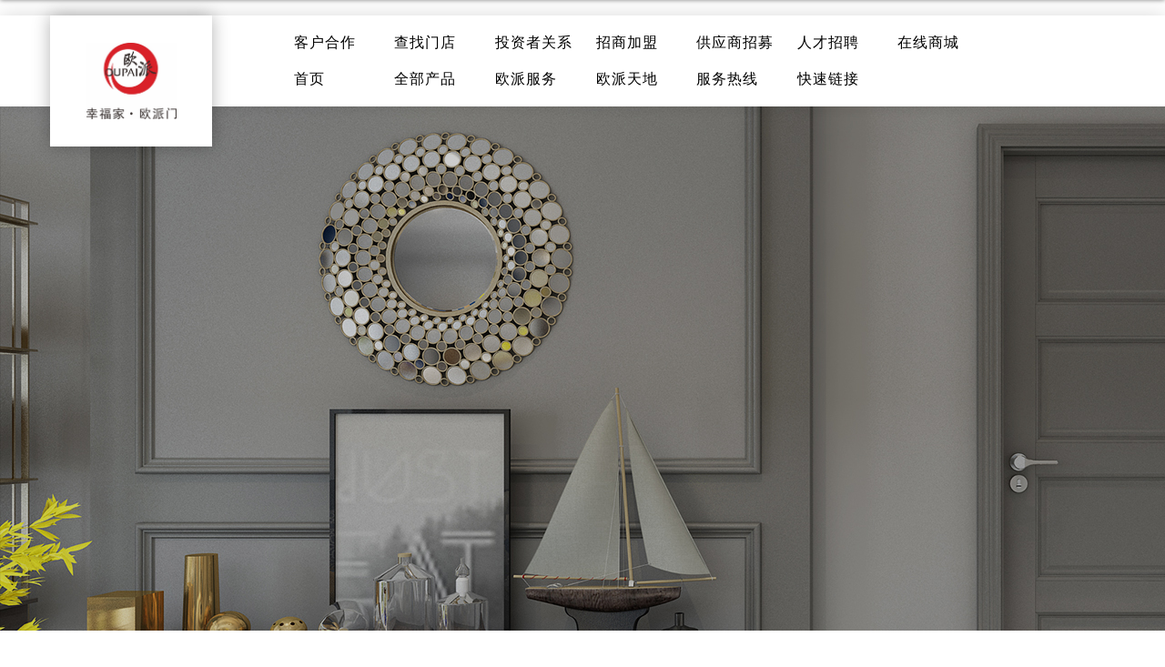

--- FILE ---
content_type: text/html; charset=utf-8
request_url: https://www.oupaigroup.com/Goods/productdetails/id/1196
body_size: 77585
content:
﻿<!DOCTYPE html PUBLIC "-//W3C//DTD XHTML 1.0 Transitional//EN" "http://www.w3.org/TR/xhtml1/DTD/xhtml1-transitional.dtd">
<html xmlns="http://www.w3.org/1999/xhtml">

<head>
	<meta http-equiv="Content-Type" content="text/html; charset=utf-8" />
	<meta http-equiv="X-UA-Compatible" content="IE=edge,chrome=1" />
	<meta name="renderer" content="webkit">
	<meta name="viewport" content="width=device-width, initial-scale=1, maximum-scale=1, user-scalable=no">
	<meta name="format-detection" content="telephone=no" />
    <title> </title>
    <meta name="keywords" content="" />
    <meta name="description" content="" />
	<link rel="shortcut icon" href="https://www.oupaigroup.com/static/home/images/logo.png" />
	<!-- <link rel="shortcut icon" href="https://www.oupaigroup.com:443/static/home/images/logo.ico" /> -->
    <!-- <title>欧派产品-健康安全门墙柜-欧派木门官网</title>
<meta name="keywords" content="欧派木门,健康环保木门,实木门,原木门，全木门，烤漆门，免漆门，卧室门，入户门，防盗门" />
<meta name="description" content="江山欧派门业股份有限公司是一家集研发、生产、销售、服务于一体的专业木门制造企业(上交所主板A股上市，证券代码:603208)。公司位于中国“木门之都”—江山。公司主营有木门、实木门、入户门、防盗门、卧室门、橱衣柜、免漆门、烤漆门等产品。公司自有多个大型制造基地，自动化生产设备、检验仪器和标准化大型厂房。" />
<link rel="shortcut icon" href="https://www.oupaigroup.com:443/static/home/images/logo.png" />
<meta name="Author" content="" />
 -->
    <script src="https://www.oupaigroup.com:443/static/home/js/jquery.min.js"></script>
    <script src="https://www.oupaigroup.com:443/static/home/js/bootstrap.min.js"></script>
    <script src="https://www.oupaigroup.com:443/static/home/js/swiper.min2.js"></script>
    <script src="https://www.oupaigroup.com:443/static/home/js/smoothScroll.js"></script>
    <script src="https://www.oupaigroup.com:443/static/home/js/imagesloaded.pkgd.min.js"></script>
    <script src="https://www.oupaigroup.com:443/static/home/js/vue.min.js"></script>
    <script src="https://www.oupaigroup.com:443/static/home/js/index.js"></script>

    <link rel="stylesheet" type="text/css" href="https://www.oupaigroup.com:443/static/home/css/bootstrap.min.css">
    <link rel="stylesheet" type="text/css" href="https://www.oupaigroup.com:443/static/home/css/swiper.min.css">
    <link rel="stylesheet" type="text/css" href="https://www.oupaigroup.com:443/static/home/css/common.css">
    <link rel="stylesheet" type="text/css" href="https://www.oupaigroup.com:443/static/home/css/index.css">
    <link rel="stylesheet" type="text/css" href="https://www.oupaigroup.com:443/static/home/css/style.css">
    <link rel="stylesheet" type="text/css" href="https://www.oupaigroup.com:443/static/home/css/iconfont.css">
    <link rel="stylesheet" type="text/css" href="https://www.oupaigroup.com:443/static/home/css/iconfont3.css">

    <script>
    if (navigator.appName == "Microsoft Internet Explorer" && (navigator.appVersion.match(/7./i) == "7." || navigator.appVersion.match(/8./i) == "8." || navigator.appVersion.match(/9./i) == "9.")) {
     self.location.href = "ie/ie.html"
 }
 </script>
 <style>

 .swiper-slidea{
    height: 55vh;
}
.swiper-pagination-bullet-active{
    background: #d82128;
}
.swiper-container-horizontal>.swiper-pagination-progress{
    bottom: 0;
}
.ader_nav{
    margin-top: 20px;
}
.ader_nav span{
    width: 60px;
    height: 5px;
    background: #d82128;
    display: inline-block;
}

.indper_prevd{
    position: absolute;
    top: 40%;
    left: 0;
    z-index: 10;
    transition: all .6s;
    cursor: pointer;
}
.inper_nextd{
    position: absolute;
    top: 40%;
    right: 0;
    z-index: 10;
    transition: all .3s;
    cursor: pointer;
}
.producils_img_bana{
    width: 100%;
    margin: 0;
}
.bmw_series_icon{
    position: absolute;
    top:0px;
    right: 0px;      
    width: 20px;
    height: 20px;
    line-height: 20px;
    text-align: center;
    background: #d92129;     
    z-index: 100; 
    cursor: pointer;
}
.bmw_series_icon i{
    color: #fff;
    font-size: 18px;
    display: block;
}
.mkn{
    display: none;
}
.index_swiper_prev5:hover .mkn{
    display:block;
}
.index_swiper_prev5:hover .nmh{
   display: none;
}
.index_swiper_next5:hover .mkn{
    display:block;          
}
.index_swiper_next5:hover .nmh{
    display:none;            
}
.index_swiper_prev:hover .mkn{
   display: block;
}
.index_swiper_prev:hover .nmh{
   display: none;
}
.index_swiper_next:hover .mkn{
   display: block;
}
.index_swiper_next:hover .nmh{
   display: none;
}

.index_swiper_prevxx:hover .mkn{
    display: block;
}
.index_swiper_prevxx:hover .nmh{
    display: none;
}
.index_swiper_nextxx:hover .mkn{
    display: block;
}
.index_swiper_nextxx:hover .nmh{
    display: none;
}


.soufu_lxa{
    display: none;
}
.soufu_ty .li:hover{
    background: #d92129;
}
.soufu_ty .lio:hover{
    background: #d92129;
}
.soufu_ty .li{
    background: #d92129;
}
.per_pp{
    position: fixed;
    top: 0;
    left: 0;
    bottom: 0;
    right: 0;
    width: 100%;
    height: 100%;
    background: rgba(0, 0,0, .8);
    z-index: 50;
    display: none;
}
.inner{
    width: 3320px;
    height: 400px;
}
.inner img{
    display: block;
    float: left;
}
.pic{
    width: 830px;
    overflow: hidden;
    position: relative;
    
}
.per_lkjiu{
    position: absolute;
    top: 50%;
    left: 50%;
    transform: translate(-50%,-50%);
    z-index: 20;
    background: #fff;
    padding: 15px;
}
.jylsj{
    padding: 5px 0;
}

.color_classification{
    width: 39%;
    background: #666666;
    margin: 55px 0 40px;
    position: relative;
}
.color_classification .classification{
    width: auto;
    height: 100%;
    background: #666666;
    border: none;
    outline: none;
    display: block;
    height: 42px;
    -webkit-appearance: none;
    color: #fefefe;
    padding: 0 40%;
    font-size: 14px;
    cursor: pointer;
}
.classification option{
    text-align: center;
    cursor: pointer;
}
.ficati{
    position: absolute;
    top: 15px;
    right: 10px;
    transform: rotate(90deg);
}
.soufu_js{
    position: relative;
}
.soufu_js select{
    width: auto;
    height: 36px;
    font-size: 14px;
    cursor: pointer;
    border: none;
    outline: none;
    display: block;
    background: #f2f2f2;
    padding: 0 36%;
    border-radius: 10px;
    -webkit-appearance: none;
}
.soufu_js select option{
    text-align: center; 
}
.soufu_js>img{
    position: absolute;
    top: 12px;
    right: 30px;
}
.boy_doyu{
    margin: 10px 0;
    width: 100%;
    position: absolute;
    top: 0;
    z-index: 30;
}
.boy_doyu span{
    display: inline-block;
    margin-right: 10px;
    width: 10.5%;
    border-bottom: 5px solid #e6e6e6;
    font-size: 14px;
    color: #262626;
    padding: 5px;
}
.boy_doyu .boytr {
    border-bottom: 5px solid #d92129;
}

.boy_doyuxx{
    margin: 10px 0;
}
.boy_doyuxx span{
    display: inline-block;
    margin-right: 10px;
    width: 10.5%;
    border-bottom: 5px solid #e6e6e6;
    font-size: 14px;
    color: #262626;
    padding: 5px;
}
.boy_doyuxx .boytrxx {
    border-bottom: 5px solid #d92129;
}


.boy_doyuaa{
    margin: 10px 0;
    top: 0px;
    z-index: 30;
    position: absolute;
    width: 100%;
}
.boy_doyuaa span{
    display: inline-block;
    margin-right: 10px;
    width: 10.5%;
    border-bottom: 5px solid #e6e6e6;
    font-size: 14px;
    color: #262626;
    padding: 5px;
}
.boy_doyuaa .boytra {
    border-bottom: 5px solid #d92129;
}
@media(max-width:768px){
.boy_doyuxx span{
  width: 40%;
}
    .boy_doyu span{
        width: 40%;
		
    }
    .boy_doyuaa span{
        width: 40%;
		
    }
    .boy_doyuaaxx span{
        width: 40%;
		
    }
    .boy_doyuaa{
        padding-left:15px;
    }
    .boy_doyu{
        padding-left: 15px;
    }
    .boy_doyuxx{
        padding-left: 15px;
    }
    .index_sec2_swiper_next{
        right: 0;
    }
    .color_classification{
        margin: 25px 0 25px;
    }
    .productds_loan_tyr span{
        font-size: 12px;
    }
    .productds_loan_ta{
        margin: 10px 0;
    }
    .prs_lo_tj{
        width: 20%;
        line-height: 25px;
    }
    .soufu{
        margin-top: 3px;
    }
    .soufu>p{
        font-size: 12px;
        margin: 5px 0;
        width: 100%;
    }
    .soufu_js{
        width: 50%;
        padding: 0 10px;
    }
    .soufu_lx{
        width: 100%;
        flex-wrap: wrap;
    }
    .soufu_lx span{
        width: 100%;
        display: block;
    }
    .soufu_lx p{
        width: 35%;
        display: block;
        margin: 3px;
    }
}
.dropdownT{

    position: fixed;
    z-index: 9999;
    left: calc((100vw - 1280px) / 2);
    top: 35px;
    display: none;
}
.dropdownT .btn{
    width: 285px;
    padding-top: 16px;
    padding-bottom: 17px;
    text-align: left;
    color: #fff;
    background: #666; 
    border: none;
    position: relative;
}
.caret1{
    position: absolute;
    width: 25px;
    height: 25px;
    background: url('https://www.oupaigroup.com:443/static/home/images/xia_1.svg') no-repeat;
    background-size: cover;
    right: 20px;
    top: 50%;
    transform: translateY(-50%);
}
.open .caret1{
    position: absolute;
    width: 25px;
    height: 25px;
    background: url('https://www.oupaigroup.com:443/static/home/images/shang_1.svg') no-repeat;
    background-size: cover;
    right: 20px;
    top: 50%;
    transform: translateY(-50%);

}
.dropdown-menu{
    width: 100%;
    padding: 0;
    margin: 0;
    border-radius: 0;
    border: 1px solid rgba(38,38,38,0.15);
    background: #8e8e8e;
}
.open>.dropdown-toggle.btn-default:focus,.open>.dropdown-toggle.btn-default:hover{
    color: #fff;
    background-color: #666;
    border-color: transparent;
    outline: none;
}
.dropdown-menu>li{
    padding:5px 0;
}
.dropdown-menu>li>a{
    color: #fff;
    transition: all 0.4s;
}
.dropdown-menu>li>a:hover{
    color: #d92129;
    background-color:transparent;
}
.tdetails_jsq_img{
    width: 140px;
    margin: 0 auto;
}
.ghf{
    display: none;
}
.ghf:nth-child(1){
    display: inline;
}

.gallery-topa{
    padding-top: 40px;
}
.gallery-top{
    padding-top:40px;
}
@media(max-width:768px){
   .xuancai{
    margin-top: 35px;
   }
}

.juyt_foor{
	margin-bottom: 80px;
}
.p_content_list{
	margin-bottom: 80px;
}
.seka {
margin:20px 0;
}
.seka p{
width:42px;
float:left;
color:#666;
font-size:14px;

}
.seka ul{
width:60%;
float:left;
}
.seka ul li{
width:15%;
float:left;
margin-right:1%;
margin-bottom:1%;
}
.seka ul li img{
width:100%;

}
.seka ul li>p{
    width: 100%;
    text-align: center;
    font-size: 12px;
    margin: 2px 0 10px;

}
</style>
</head>

<body>
    <div class="headerF">
    <!--// pC端-->
    <!--  / header  -->
    <div class="header hidden-xs">
        <!-- <div class="header_service clearfix">
            <a href="javascript:;">售后服务<img src="https://www.oupaigroup.com:443/static/home/images/down.png" alt="" /></a>
        </div> -->
        <div class="header_box container clearfix">
            <div class="header_logo">
                <a href="/"><img style="width: 99px;" data-src="https://www.oupaigroup.com:443/static/home/images/logo.png" src="https://www.oupaigroup.com:443/static/home/images/logo.png" alt="欧派木门，环保健康实木门，
幸福家，欧派造
" /></a>
            </div>

            <div class="header_right clearfix">
                <div class="header_nav">
                    <ul class="header_navUl clearfix kljiu_title " id="header_navUl1">
                        <li>
                            <a href="javascript:;">客户合作</a>
                        </li>
                        <li>
                            <a href="/Service/store">查找门店</a>
                        </li>
                        <li>
                            <a href="/News/notice">投资者关系</a>
                        </li>
                        <li>
                            <a href="javascript:;">招商加盟</a>
                        </li>
                        <li>
                            <a href="/Join/gongyingshang">供应商招募</a>
                        </li>
                        <li>
                            <a href="javascript:;">人才招聘</a>
                        </li>
                        <li>
                            <!-- <a href="http://youpin.oupaigroup.com/index" target="_blank" rel="nofollow">在线商城</a> -->
                            <a href="https://mall.jd.com/index-72159.html" target="_blank" rel="nofollow">在线商城</a>
                        </li>
                    </ul>
                    <div id="er_header1" class="er_header">
                        <div class="er_header_box">
                            <div class="container">
                                <ul style="padding-left:25px;">
                                    <li>
                                        <a href="/Partner/partner">工程地产</a>
                                    </li>
                                    <li>
                                        <a href="/Partner/internet">家装客户</a>
                                    </li>
                                    <li>
                                        <a href="/Partner/supplier">供应商合作</a>
                                    </li>
                                    <li>
                                        <a href="/Partner/international">国际客户</a>
                                    </li>
                                </ul>
                            </div>
                        </div>
                        <div class="er_header_box">
                            <div class="container">
                                <ul style="margin-left:18.5%;padding-left: 120px">
                                    <li>
                                        <a href="/Join/join" style="display: none">江山欧派</a>
                                    </li>
                                    <!-- <li>
                                        <a href="/Join/joina">经销商</a>
                                    </li>
                                    <li>
                                        <a href="/Join/joinb">制造加盟商</a>
                                    </li> -->
                                    <li>
                                        <a href="/Join/joinc" style="display: none">江山欧派全屋定制家装服务商</a>
                                    </li>
                                    <li>
                                        <a href="/Join/wuhan" style="display: none">武汉欧派快装</a>
                                    </li>
                                    <li>
                                        <a href="/Join/gongcheng">工程合伙商</a>
                                    </li>
                                    <!-- <li>
                                        <a href="/Join/huamujiang" style="display: none">花木匠橱衣柜</a>
                                    </li> -->

                                    <li>
                                        <a href="/Join/retail">零售招商中心</a>
                                    </li>

                                </ul>
                            </div>
                        </div>
                        <div class="er_header_box">
                            <div class="container">
                                <ul style="margin-left: 23.5%;padding-left: 285px">
                                    <li>
                                        <a href="/Join/society">社会招聘</a>
                                    </li>
                                    <li>
                                        <!-- <a href="/Join/teenager">校园招聘</a> -->
                                        <a href="/Join/school">校园招聘</a>
                                    </li>

                                </ul>
                            </div>
                        </div>
                    </div>


                    <ul class="header_navUl clearfix infg_title " id="header_navUl2">
                        <li>
                            <a href="/">首页</a>
                        </li>
                        <li>
                            <a href="/Goods/products">全部产品</a>
                        </li>
                        <li>
                            <a href="javascript:;">欧派服务</a>

                        </li>
                        <li>
                            <a href="javascript:;">欧派天地</a>
                        </li>

                        <li>
                            <a href="/Contact/tel">服务热线</a>
                        </li>
                        <!--                         <li style="    margin-left: -80px;">-->
                        <!--                            <a href="/index/user/land" style="display: none">我的欧派</a>-->
                        <!--                        </li>-->
                        <li>
                            <a href="javascript:;">快速链接 </a>
                        </li>
                        <li>
                            <a href="javascript:;"></a>
                        </li>
                    </ul>
                </div>
                <div class="header_search">
                    <!--<img src="https://www.oupaigroup.com:443/static/home/images/search.png" alt="" />
                    搜索-->
                </div>
            </div>
        </div>
    </div>

    <!-- 二级菜单 -->
    <div class="er_header er_header2s" id="er_header2">
        <div class="er_header_box">
            <div class="container">
                <ul style="margin-left: 57.5%;">
                    <li>
                        <a href="/Contact/contact">在线咨询</a>
                    </li>
                    <li>
                        <a href="/Contact/apply">预约服务</a>
                    </li>

                    <li>
                        <a href="/Service/service">防伪查询 </a>
                    </li>
                </ul>
            </div>
        </div>
        <div class="er_header_box">
            <div class="container">
                <ul style="margin-left: 65.6%">
                    <li>
                        <a href="/News/news">欧派新闻</a>
                    </li>

                    <li>
                        <a href="/About/about">关于欧派</a>
                    </li>
                    <li>
                        <a href="/About/eurorolla">关于欧罗拉</a>
                    </li>
                    <li>
                        <a href="/About/flowerarpenter">关于花木匠</a>
                    </li>

                    <li>
                        <a href="/About/hengda">关于河南欧派</a>
                    </li>

                </ul>
            </div>
        </div>
        <div class="er_header_box">
            <div class="container">
                <ul style="margin-left: 82.8%">
                    <!--                    <li>-->
                    <!--                        <a href="/Contact/contact">预约服务</a>-->
                    <!--                    </li>-->
                    <!--                    <li>-->
                    <!--                        <a href="/Contact/tel">联系我们</a>-->
                    <!--                    </li>-->
                    <!--                    <li>-->
                    <!--                        <a href="/Service/store">查找专卖店</a>-->
                    <!--                    </li>-->
                    <!--                    <li>-->
                    <!--                        <a href="/Join/join">投资加盟</a>-->
                    <!--                    </li>-->
                    <!--                    <li>-->
                    <!--                        <a href="/News/notice">公司公告</a>-->
                    <!--                    </li>-->
                    <!--                    <li>-->
                    <!--                        <a href="/Goods/products">官方商城</a>-->
                    <!--                    </li>-->
                    <!--                    <li>-->
                    <!--                        <a href="/Join/talents">人才招聘</a>-->
                    <!--                    </li>-->


                    <li>
                        <!-- <a href="https://mall.jd.com/index-72159.html" target="_blank" rel="nofollow">官方商城</a> -->
                        <a href="http://jkzz.oupaigroup.com/" target="_blank" rel="nofollow">欧派商城</a>
                    </li>
                    <!-- <li>
                        <a class="jdsc" href="http://shop.oupaigroup.com/index" target="_blank" rel="nofollow">欧派木门
                        </a>
                    </li> -->
                    <li>
                        <a href="https://en.oupaigroup.com/" target="_blank" rel="nofollow">海外官网</a>
                    </li>
                </ul>
            </div>
        </div>
        <div class="er_header_box" style=" padding-top: 50px;">
            <div class="container">
                <div class="search_box" style="margin-left: 43.5%;">
                    <input type="text" class="er_header_search" placeholder="输入关键词" />
                    <img class="search_img" src="https://www.oupaigroup.com:443/static/home/images/search.png" alt="" />
                </div>
                <img class="search_close" src="https://www.oupaigroup.com:443/static/home/images/head_cl.png" alt="" />
            </div>
        </div>
    </div>
    <!-- 二级菜单 -->

</div>
<div class="header2 hidden-xs">
    <div class="header2_box container clearfix">
        <div class="header2_phone" style="justify-content: center;">
            <!-- <img src="https://www.oupaigroup.com:443/static/home/images/header2_phone.png" alt="" />-->
            <a href="/Contact/apply"> 预约服务</a>
        </div>
        <div class="header2_link">
            <div class="header2_link_box">
                <img src="https://www.oupaigroup.com:443/static/home/images/header2_link.png" alt="" />
                快速链接
                <img src="https://www.oupaigroup.com:443/static/home/images/down.png" alt="" />
            </div>
            <ul class="header2_linkUl">
                <li>
                    <a href="/">首页</a>
                </li>
                <li>
                    <a href="/Goods/products">全部产品</a>
                </li>
                <li>
                    <a href="/Contact/apply">欧派服务</a>
                </li>
                <li>
                    <a href="/About/about">欧派天地</a>
                </li>
                <li>
                    <a href="/User/land" style="display: none">我的欧派</a>
                </li>
                <li>
                    <a href="/Partner/partner">客户合作</a>
                </li>
                <li>
                    <a href="/Service/store">查找门店</a>
                </li>
                <li>
                    <a href="/News/notice">公司公告</a>
                </li>
                <!-- <li>
                    <a href="/Join/joina">投资加盟</a>
                </li> -->
                <li>
                    <a href="/Contact/tel">服务热线</a>
                </li>
            </ul>
        </div>
    </div>
</div>

<!--  / header  -->
<style>
    #header_navUl1 li {
        min-width: 85px
    }

    #header_navUl2 li {
        min-width: 85px;
    }

    @media (max-width: 768px) {
        .himg {
            width: 16px;
        }

        .magnifier_cuh {
            position: absolute;
            right: 30px;
        }
    }

    @media (min-width: 1200px) {}
</style>
<!--  / 移动端  -->
<header class="phone visible-xs">
    <div class="headerbg">
        <!--        style="overflow-x: scroll"-->
        <div class="menu_box">
            <div class="container" style="padding: 0">
                <div class="logo_boxlist"><a href="/"><img src="https://www.oupaigroup.com:443/static/home/images/logo.png"
                            style=" width:100%;"></a></div>
                <div class="containeritem">
                    <div class="navbar-header">
                        <button type="button" class="navbar-toggle collapsed" data-toggle="collapse"
                            data-target="#header-nav" aria-expanded="false" style="float: left">
                            <span class="sr-only"></span>
                            <span class="icon-bar"></span>
                            <span class="icon-bar"></span>
                            <span class="icon-bar"></span>
                        </button>
                        <div class="magnifier">
                            <img width="100%" src="https://www.oupaigroup.com:443/static/home/images/search.png" alt="">
                        </div>
                    </div>
                    <div class="magnifier_inp">
                        <form action="/Goods/search" method="get">
                            <input type="text" name="name" placeholder="输入关键词">
                            <button style="background:none;border:none;outline:none;"><img class="himg"
                                    src="https://www.oupaigroup.com:443/static/home/images/search.png" alt=""></button>
                            <span class="iconfont icon-cuohao magnifier_cuh"></span>
                        </form>
                    </div>
                    <div class="collapse navbar-collapse collapse_bgyas" id="header-nav"
                        style="overflow-x: scroll;padding-left: 5px">
                        <ul class="nav navbar-nav navbar-navall">

                            <li>
                                <a href="/">首页</a>
                            </li>

                            <li>
                                <a href="/Goods/products">全部产品</a>
                            </li>
                            <li>
                                <a href="javascript:;">欧派服务</a>
                                <span class="glyphicon glyphicon-menu-right" aria-hidden="true"></span>
                            </li>
                            <li>
                                <a href="javascript:;">欧派天地</a>
                                <span class="glyphicon glyphicon-menu-right" aria-hidden="true"></span>
                            </li>
                            <li>
                                <a href="/index/user/land" style="display: none">我的欧派</a>
                            </li>
                            <li>
                                <a href="javascript:;">快速链接</a>
                                <span class="glyphicon glyphicon-menu-right" aria-hidden="true"></span>
                            </li>
                            <li>
                                <a href="javascript:;">客户合作</a>
                                <span class="glyphicon glyphicon-menu-right" aria-hidden="true"></span>
                            </li>
                            <li>
                                <a href="/Service/store">查找门店</a>
                            </li>
                            <li>
                                <a href="/News/notice">投资者关系</a>
                            </li>
                            <li>
                                <a href="javascript:;">招商加盟</a>
                                <span class="glyphicon glyphicon-menu-right" aria-hidden="true"></span>
                            </li>

                            <li>
                                <a href="javascript:;">人才招聘</a>
                                <span class="glyphicon glyphicon-menu-right" aria-hidden="true"></span>
                            </li>

                            <li>
                                <a href="/Join/gongyingshang">供应商招募</a>
                            </li>
                            <li>
                                <!-- <a href="http://youpin.oupaigroup.com/index" target="_blank" rel="nofollow">在线商城</a> -->
                                <a href="https://mall.jd.com/index-72159.html">在线商城</a>
                            </li>
                        </ul>
                        <ul class="nav navbar-nav navbar-nava1">
                            <li class="nav_clos">
                                <span class="glyphicon glyphicon-menu-left" aria-hidden="true"></span>
                                <a href="javascript:;">OUPAI服务</a>
                            </li>
                            <li>
                                <a href="/Contact/contact">在线咨询</a>
                            </li>
                            <li>
                                <a href="/Contact/apply">预约服务</a>
                            </li>
                            <li>
                                <a href="/Contact/tel">服务热线</a>
                            </li>
                            <li>
                                <a href="/Service/service">防伪查询 </a>
                            </li>
                        </ul>
                        <ul class="nav navbar-nav navbar-nava2">
                            <li class="nav_clos">
                                <span class="glyphicon glyphicon-menu-left" aria-hidden="true"></span>
                                <a href="javascript:;">OUPAI天地</a>
                            </li>
                            <li>
                                <a href="/News/news">欧派新闻</a>
                            </li>

                            <li>
                                <a href="/About/about">关于欧派</a>
                            </li>
                            <li>
                                <a href="/About/eurorolla">关于欧罗拉</a>
                            </li>
                            <li>
                                <a href="/About/flowerarpenter">关于花木匠</a>
                            </li>
                            <li>
                                <a href="/About/hengda">关于河南欧派</a>
                            </li>
                        </ul>
                        <ul class="nav navbar-nav navbar-nava3">
                            <li class="nav_clos">
                                <span class="glyphicon glyphicon-menu-left" aria-hidden="true"></span>
                                <a href="javascript:;">快速链接</a>
                            </li>
                            <li>
                                <!-- <a href="https://mall.jd.com/index-72159.html" target="_blank" ref="nofollow">官方商城</a> -->
                                <a href="http://jkzz.oupaigroup.com/" target="_blank" rel="nofollow">欧派商城</a>
                            </li>
                            <!-- <li>
                                <a class="jdsc" href="http://youpin.oupaigroup.com/index" target="_blank"
                                    ref="nofollow">欧派有品
                                </a>
                            </li> -->
                            <li>
                                <a href="https://en.oupaigroup.com/" target="_blank" ref="nofollow">海外官网</a>
                            </li>
                        </ul>
                        <ul class="nav navbar-nav navbar-nava4">
                            <li class="nav_clos">
                                <span class="glyphicon glyphicon-menu-left" aria-hidden="true"></span>
                                <a href="javascript:;">客户合作</a>
                            </li>
                            <li>
                                <a href="/Partner/partner">工程地产</a>
                            </li>
                            <li>
                                <a href="/Partner/internet">家装客户</a>
                            </li>
                            <li>
                                <a href="/Partner/supplier">供应商合作</a>
                            </li>
                            <li>
                                <a href="/Partner/international">国际客户</a>
                            </li>
                        </ul>
                        <ul class="nav navbar-nav navbar-nava5" style="display:none ;">
                            <li class="nav_clos">
                                <span class="glyphicon glyphicon-menu-left" aria-hidden="true"></span>
                                <a href="javascript:;">招商加盟</a>
                            </li>
                            <!-- <li>
                                <a href="/Join/joina">经销商</a>
                            </li>
                            <li>
                                <a href="/Join/joinb">制造加盟商</a>
                            </li> -->
                            <li>
                                <a href="/Join/joinc" style="display: none">江山欧派全屋定制家装服务商</a>
                            </li>
                            <li>
                            <li>
                                <a href="/Join/gongcheng">工程合伙商</a>
                            </li>

                            <!-- <li>
                                <a href="/Join/huamujiang">花木匠橱衣柜</a>
                            </li> -->


                            <li>
                                <a href="/Join/retail">零售招商中心</a>
                            </li>



                        </ul>
                        <ul class="nav navbar-nav navbar-nava6" style="display:none">
                            <li class="nav_clos">
                                <span class="glyphicon glyphicon-menu-left" aria-hidden="true"></span>
                                <a href="javascript:;">人才招聘</a>
                            </li>
                            <li>
                                <a href="/Join/society">社会招聘</a>
                            </li>
                            <li>
                                <a href="/Join/teenager">校园招聘</a>
                            </li>
                        </ul>
                    </div>
                </div>
                <div class="clear"></div>
            </div>
        </div>
    </div>
</header>
<script>
    $('.navbar-navall li').click(function () {
        // console.log('8888888888',$(this).index())
        if ($(this).index() == 2) {
            $(this).parent().hide();
            $('.navbar-nava1').show();
        }
        if ($(this).index() == 3) {
            $(this).parent().hide();
            $('.navbar-nava2').show();
        }
        if ($(this).index() == 5) {
            $(this).parent().hide();
            $('.navbar-nava3').show();
        }
        if ($(this).index() == 6) {
            $(this).parent().hide();
            $('.navbar-nava4').show();
        }
        if ($(this).index() == 9) {
            $(this).parent().hide();
            $('.navbar-nava5').show();
        }
        if ($(this).index() == 10) {
            $(this).parent().hide();
            $('.navbar-nava6').show();
        }
    })
    $('.nav_clos').click(function () {

        $(this).parent().hide();
        $('.navbar-navall').show();
    })

      // PC

</script>
<!--  / 移动端  -->

    <!--  / banner  -->
    <div class="banner">
    <div class="banner_imgaa" style="background:url(https://www.oupaigroup.com:443/uploads/picture/20190318/a3a0ae8f8f0f3913a6162d901258442b.jpg)">
        <div class="container">
            <div class="banner_conent ">
                <div class="banner_cot_hbq">
                    <h2>OPMA-3105LZ22222222</h2>
                </div>
            </div>
        </div>
    </div>
</div>
<!--  / banner  -->

<!--  / warpper  -->
<div class="warpper">

    <div class="prod-detail">
        <div class="container">
            <p style="text-align: center;"><img src="/uploads/ueditorimg/20220404/202204041741471649065307766568.jpg" title="202204041741471649065307766568.jpg" alt="3105LZ详情页.jpg" style="max-width:100%"/></p>        </div>
    </div>

  <!--  / index_sec1  -->
  <div class="index_sec2" style="display: none">
     <div class="container">
        <h6 class="index_sec_title ec_title">全国统一零售价</h6>

        <div class="index_sec2_top clearfix">
            <div class="index_sec2_swiper1Imga">
                <div class="index_sec2_swiper1Txta">
                    <!--<div class="index_sec2_swiper1Txta_title">
                                                <h6>门型售价 2099元/套起</h6>
                                                <p>所示价格为建议零售价</p>
                    </div>-->
                    <div class="index_sec2_swiper1Txta_img">
                        <img src="" alt="123">
                    </div>
                   <!-- <p style="color:red;" >(颜色分类：)</p> -->
				   <p style="color:red;" >
				   					</p>
                    <br/>
                    <p>产品门型图片仅供参考，相关具体门型请以当地授权经销商店内为准</p>
                </div>
            </div>



            <div class="swiper-container index_sec2_swiperb">
              <div class="swiper-wrapper">
                 <div class="swiper-slide swiper-slidea">
                    <div class="index_sec2_swiperb_conent">
                        <div class="indexrb_conent">
                            <h2>OPMA-3105LZ</h2>
                            <!--                            <h4>门型指导价：</h4>
                            -->
                        </div>
                        <!--<div class="indexrb_conent_img">
                            <img src="https://www.oupaigroup.com:443/static/home/images/cpxqy1.png" alt="">
                                                        <span>2099元/套起</span>
                                                    </div>-->
                        <div class="indexrb_conent_jscp">
                            <div class="indexrb_conent_jscpa">
                                <h3>门扇厚度/mm</h3>
                                <div class="indexrb_con_mm">
                                    <img src="https://www.oupaigroup.com:443/static/home/images/cpxqy2.png" alt="">
                                    <a href="###"><span>mm</span></a>
                                </div>
                            </div>
                            <div class="indexrb_conent_jscpb">
                                <h3>产品质保/年</h3>
                                <div class="indexrb_con_mm">
                                    <img src="https://www.oupaigroup.com:443/static/home/images/cpxqy3.png" alt="">
                                    <a href="###"><span>年</span></a>
                                </div>
                            </div>
                        </div>
                    </div>
                </div>

                <div class="swiper-slide swiper-slidea">
                    <div class="index_sec2_swiperb_conent">
                        <div class="indexrb_conent">
                            <h2>OPMA-3105LZ</h2>
                        </div>
                        <div class="indexrb_conent_jscp">
                            <div class="indexrb_conent_jscpa">
                                <h3>规格尺寸</h3>
                                <div class="indexrb_con_mm">
                                    <img src="https://www.oupaigroup.com:443/static/home/images/cpxqy2.png" alt="">
                                    <a href="###"></a>
                                </div>
                            </div>
                            <div class="indexrb_conent_jscpb">
                                <h3>风格</h3>
                                <div class="indexrb_con_mm">
                                    <img src="https://www.oupaigroup.com:443/static/home/images/cpxqy3.png" alt="">
                                    <a href="###"></a>
                                </div>
                            </div>
                        </div>
                    </div>
                </div>

                <div class="swiper-slide swiper-slidea">
                    <div class="index_sec2_swiperb_conent">
                        <div class="indexrb_conent">
                            <h2>OPMA-3105LZ</h2>
                        </div>
                        <div class="indexrb_conent_jscp">
                            <div class="indexrb_conent_jscpa">
                                <h3>生产周期</h3>
                                <div class="indexrb_con_mm">
                                    <img src="https://www.oupaigroup.com:443/static/home/images/cpxqy2.png" alt="">
                                    <a href="###"><span></span></a>
                                </div>
                            </div>
                            <div class="indexrb_conent_jscpb">
                                <h3>商品品类</h3>
                                <div class="indexrb_con_mm">
                                    <img src="https://www.oupaigroup.com:443/static/home/images/cpxqy3.png" alt="">
                                    <a href="###"><span></span></a>
                                </div>
                            </div>
<!--                            <div class="indexrb_conent_jscpb">-->
<!--                                <h3>内部结构</h3>-->
<!--                                <div class="indexrb_con_mm">-->
<!--                                    <img src="https://www.oupaigroup.com:443/static/home/images/cpxqy3.png" alt="">-->
<!--                                    <a href="###"><span></span></a>-->
<!--                                </div>-->
<!--                            </div>-->
                        </div>
                    </div>
                </div>

                <div class="swiper-slide swiper-slidea">
                    <div class="index_sec2_swiperb_conent">
                        <div class="indexrb_conent">
                            <h2>OPMA-3105LZ</h2>
                        </div>
                        <div class="indexrb_conent_jscp">
                            <div class="indexrb_conent_jscpa">
                                <h3>装饰面</h3>
                                <div class="indexrb_con_mm">
                                    <img src="https://www.oupaigroup.com:443/static/home/images/cpxqy2.png" alt="">
                                    <a href="###"><span></span></a>
                                </div>
                            </div>
                            <div class="indexrb_conent_jscpb">
                                <h3>工艺特点</h3>
                                <div class="indexrb_con_mm">
                                    <img src="https://www.oupaigroup.com:443/static/home/images/cpxqy3.png" alt="">
                                    <a href="###"><span></span></a>
                                </div>
                            </div>
                        </div>
                    </div>
                </div>

<!--                <div class="swiper-slide swiper-slidea">-->
<!--                    <div class="index_sec2_swiperb_conent">-->
<!--                        <div class="indexrb_conent">-->
<!--                            <h2>OPMA-3105LZ</h2>-->
<!--                        </div>-->
<!--                        <div class="indexrb_conent_jscp">-->

<!--&lt;!&ndash;                            <div class="indexrb_conent_jscpb">&ndash;&gt;-->
<!--&lt;!&ndash;                                <h3>等级</h3>&ndash;&gt;-->
<!--&lt;!&ndash;                                <div class="indexrb_con_mm">&ndash;&gt;-->
<!--&lt;!&ndash;                                    <img src="https://www.oupaigroup.com:443/static/home/images/cpxqy3.png" alt="">&ndash;&gt;-->
<!--&lt;!&ndash;                                    <a href="###"><span></span></a>&ndash;&gt;-->
<!--&lt;!&ndash;                                </div>&ndash;&gt;-->
<!--&lt;!&ndash;                            </div>&ndash;&gt;-->
<!--                        </div>-->
<!--                    </div>-->
<!--                </div>-->

            </div>
            <div class="swiper-pagination swiper-pagination_a"></div>
            <div class="index_sec2_swiper_prev"><img src="https://www.oupaigroup.com:443/static/home/images/cpxqy4.png" alt="" /></div>
            <div class="index_sec2_swiper_next"><img src="https://www.oupaigroup.com:443/static/home/images/cpxqy5.png" alt="" /></div>
        </div>
    </div>



</div>
</div>
<!--  / index_sec2  -->



<div class="container" style="display: none">
                <div class="productdetails_xgt">
               <h2>效果图</h2>

               <div class="swiper-container gallery-thumba hidden-xs">

                  <div class="swiper-wrapper">
                                      </div>
               

                <div class="indper_prev"><img src="https://www.oupaigroup.com:443/static/home/images/cpxqy4.png" alt="" /></div>
                <div class="inper_next"><img src="https://www.oupaigroup.com:443/static/home/images/cpxqy5.png" alt="" /></div>
            </div>
             <div class="swiper-container gallery-thumba1 visible-xs">

                  <div class="swiper-wrapper">
				                  </div>

                <!-- <div class="ader_nav">
                    <span></span>
                </div> -->
            </div>

            <div class="productdetails_jsq">
               <div class="productdetails_jsq_left">
                <!--<h2>加入购物车</h2>-->
                <!--<p>加入购物车可以帮助您找到合适的门型。请选择您所钟意的门型。</p>-->
                <div class="pro_jsq_left">
                    <h2>全国统一零售价</h2>
                    <h2 class="jylsj">OPMA-3105LZ</h2>
                    <!--<                    <h2>建议零售价：2099元/套起</h2>
                    -->

                    <div class="color_classification" style="display:none">
                                                <select class="classification">
                            <option value="" disabled="disabled" selected>颜色分类</option>
                        
                            <option value="">无</option>
                            
                        </select>
                                                <div class="ficati">
                            <img src="https://www.oupaigroup.com:443/static/home/images/yjt.png" alt="">
                        </div>
                    </div>
                </div>

                <!--<div class="productds_loan_ta">
                   <span>月销量：</span>
                   <span>0</span>&nbsp;&nbsp;&nbsp;
                   <span>累计评价:</span>
                   <span>0</span>
               </div>-->
               <!--<div class="productds_loan_tatj">
                <span>数量：</span>
                <span class="prs_lo_tj">
                    <img class="prs_lo_img" src="https://www.oupaigroup.com:443/static/home/images/yjt.png" alt="">
                    <span>1</span>
                    <img src="https://www.oupaigroup.com:443/static/home/images/yjt.png" alt="">
                </span>
                <span class="prs_lo_tja">库存0件</span>
            </div>-->
			            <div class="soufu">
                <!--<p>颜色分类 :<span> &nbsp;</span></p>-->
                
                <p>服务：<span class="soufu_js">质保2年
						<!--  -->
                        <!--<select id="">
                                                        <option value="">质保2年</option>
                                                    </select>-->
                        <!--<img src="https://www.oupaigroup.com:443/static/home/images/yjt.png" alt="">--></span></p>
                        <div class="soufu_lx">
                            <span>服务承诺：</span>
                                                    </div>
                    </div>
                    <!-- <div class="soufu_ty">
                                                <a class="soufu_lxa" href="###">加入购物车</a>
                                                <a href="###">收藏商品</a>
                    </div> -->
                    <!--<div class="soufu_ty">
                        <input type="hidden" id="good_id" value="1196"/>

                        <a class="soufu_lxa nowbuy" href="https://mall.jd.com/index-72159.html">立即购买</a>-->
                        <!--<a class="soufu_lxa" href="https://mall.jd.com/index-72159.html">立即购买</a>   屏蔽上面的收藏商品和下面的收藏之前就被屏蔽了的 如果要解开这行看情况解开-->

                        <!--<a class="soufu_lxa addcart" href="https://mall.jd.com/index-72159.html">加入购物车</a>

                        <a href="javascript:void(0);" class="details_btn " id="collection">
                            <div class="wrr">
                                <img src="https://www.oupaigroup.com:443/static/home/images/car_collection.png" alt="">
                                <span>收藏</span>
                            </div>
                        </a>

                    </div>-->
					
					
                </div>
                <div class="productdetails_jsq_right">
                   <div class="tdetails_jsq_img">
                                              <img width="100%" src="" alt="">
                       
                   </div>
                   <div class="tdetails_jsq_rig">
                       <span>分享：</span>
                       <a href="###"><img src="https://www.oupaigroup.com:443/static/home/images/xqwxh.png" alt=""></a>
                       <a href="###"><img src="https://www.oupaigroup.com:443/static/home/images/xqwb.png" alt=""></a>
                       <a href="###"><img src="https://www.oupaigroup.com:443/static/home/images/xqqq.png" alt=""></a>
                   </div>
               </div>
           </div>
           <!--<div class="juyt_foor">* 备注： 星号标注的为oupai爆款门型</div>-->
                   
           
           
       </div>




       <div class="per_pp">
        <div class="per_lkjiu">
            <div class="pic">
                <div class="inner">

                                      <div class=" producils_img_bana">
                    <img  src="" alt="">
                </div>
                
            </div>                            
            <div class="indper_prevd prev ksb"><img src="https://www.oupaigroup.com:443/static/home/images/cpxqy4.png" alt="" /></div>
            <div class=" inper_nextd next ksb"><img src="https://www.oupaigroup.com:443/static/home/images/cpxqy5.png" alt="" /></div>
            <div class="bmw_series_icon">
                <i class="  iconfont icon-cuohao"></i>                   
            </div>
        </div>
    </div>
</div>
</div>
<div class="dropdown dropdownT"  style="display: none">
    <button class="btn btn-default dropdown-toggle" type="button" id="dropdownMenu1" data-toggle="dropdown" aria-haspopup="true" aria-expanded="true">
        OPMA-3105LZ        <span class="caret1"></span>
    </button>
    <ul class="dropdown-menu" aria-labelledby="dropdownMenu1">
                <li><a href="/Goods/productdetails/id/1197">OPMA-3106LZ</a></li>
                <li><a href="/Goods/productdetails/id/1198">OPMA-3107LZ</a></li>
                <li><a href="/Goods/productdetails/id/1199">OPMA-3108LZ</a></li>
                <li><a href="/Goods/productdetails/id/1200">OPMA-3109LZ</a></li>
                <li><a href="/Goods/productdetails/id/1201">OPMA-3109ALZ</a></li>
                <li><a href="/Goods/productdetails/id/1202">OPMA-3110LZ</a></li>
                <li><a href="/Goods/productdetails/id/1203">OPMA-3110ALZ</a></li>
                <li><a href="/Goods/productdetails/id/1204">OPMA-3204LZ</a></li>
                <li><a href="/Goods/productdetails/id/1205">OPMA-3205LZ</a></li>
                <li><a href="/Goods/productdetails/id/1206">OPMA-3206LZ</a></li>
                <li><a href="/Goods/productdetails/id/1208">OPMA-3207LZ</a></li>
                <li><a href="/Goods/productdetails/id/1209">OPMA-3208LZ</a></li>
                <li><a href="/Goods/productdetails/id/1210">OPMA-3209LZ</a></li>
                <li><a href="/Goods/productdetails/id/1211">OPMA-3209ALZ</a></li>
                <li><a href="/Goods/productdetails/id/1266">OPMA-3303LZ</a></li>
                <li><a href="/Goods/productdetails/id/1267">OPMA-3303ALZ</a></li>
                <li><a href="/Goods/productdetails/id/1268">OPMA-3303BLZ</a></li>
                <li><a href="/Goods/productdetails/id/1269">OPMA-3321LZ</a></li>
                <li><a href="/Goods/productdetails/id/1270">OPMA-3321ALZ</a></li>
                <li><a href="/Goods/productdetails/id/1271">OPMA-3322LZ</a></li>
                <li><a href="/Goods/productdetails/id/1272">OPMA-3322BLZ</a></li>
            </ul>
</div>

<!--  / warpper  -->

<!--  / footer  -->
<div class="footer">
    <div class="container">
        <ul class="footer_link">
            <li>
                <a class="footer_link_a" href="/Contact/tel" target="_blank">联系我们</a>
                <a href="/Contact/apply" target="_blank">预约服务</a>
                <a href="/Join/retail" target="_blank">招商加盟</a>
                <a href="/Join/gongyingshang" target="_blank">供应商招募</a>
                <a href="/Join/talents" target="_blank">人才招聘</a>
            </li>
            <li>
                <a class="footer_link_a">快速链接</a>
                <a href="/Goods/products" target="_blank">欧派商城</a>
                <a href="/index/index/report" target="_blank">举报中心</a>
                <a href="/index/index/ditu" target="_blank">网站地图</a>
                <a href="https://en.oupaigroup.com/" style="left: 15px;position: relative" ref="">海外官网</a>
            </li>
            <li>
                <a class="footer_link_a">欧派天地</a>
                <a href="/News/news" target="_blank">欧派新闻</a>
                <a href="/About/about" target="_blank">关于欧派</a>
                <a href="/About/eurorolla" target=_blank"">关于欧罗拉</a>
            </li>
            <li>
                <a class="footer_link_a">其他商城网站</a>
                <a class="jdsc" href="https://mall.jd.com/index-72159.html" target="_blank" rel="nofollow">京东商城
                    <!--<div class="jdgfwx">
                        <img src="https://www.oupaigroup.com:443/static/home/images/jingdong.jpg" alt="">
                    </div>-->
                </a>
                <a class="jdsc" href="http://youpin.oupaigroup.com/" target="_blank" rel="nofollow">欧派有品
                </a>
                <a class="jdsc" href="http://jkzz.oupaigroup.com/" target="_blank" rel="nofollow">欧派健康整装
                </a>
                <a class="jdsc" href="http://youcai.oupaigroup.com/#/" target="_blank" rel="nofollow">欧派优采
                </a>
                <!-- <a class="opwxsc" href="/index/index/weixinshop" target="_blank">微信商城
                      <div class="wxsc">
                         <img src="https://www.oupaigroup.com:443/static/home/images/ewm (1).jpg" alt="">
                     </div>
                </a>-->
            </li>
            <li>
                <a class="footer_link_a">官方社交媒体</a>
                <a class="opgfwx lrx" href="/index/index/weixin" target="_blank">欧派官方微信
                    <div class="gfwx">
                        <img src="https://www.oupaigroup.com:443/static/home/images/gfwx.jpg" alt="欧派官方微信">
                    </div>
                </a>
                <a href="https://m.weibo.cn/u/2034038120" target="_blank" ref="nofollow">欧派官方微博</a>
            </li>
            <li>
                <a target="_blank" class="footer_link_a" href="http://beian.miit.gov.cn">ICP备案 浙ICP备17058953号-2号</a>
                <a target="_blank" class="footer_link_a"
                    href="http://www.beian.gov.cn/portal/registerSystemInfo?recordcode=33088102001175">浙公网安备：33088102001175号</a>
                <!-- <a href="javascript">海外官网</a> -->
            </li>
        </ul>
        <div class="footer_copy clearfix">
            <div class="copy">© 2017-2021 江山欧派门业股份有限公司 www.oupaigroup.com 版权所有 <br /><span style="color:#ccc"> All
                    Rights Reserved.公司主营：<a href="https://www.oupaigroup.com/">木门，实木门，防盗门、门窗、环保健康木门、木门招商加盟
                    </a> </span></div>
            <ul class="footer_link2">
                <li>
                    <a href="/index/index/weixin">
                        <img src="https://www.oupaigroup.com:443/static/home/images/wx.png" alt="" />
                        微信
                    </a>
                    <img width="100px" class="gggg" src="https://www.oupaigroup.com:443/static/home/images/wx.jpg" alt="">
                </li>
                <li>
                    <a href="https://m.weibo.cn/u/2034038120" target="_blank" ref="nofollow">
                        <img src="https://www.oupaigroup.com:443/static/home/images/wb.png" alt="" />
                        微博

                    </a>
                    <img width="100px" class="gggg" src="https://www.oupaigroup.com:443/static/home/images/wbs1.png" alt="" />
                </li>
                <li>
                    <a href="/index/index/report" target="_blank">
                        <img src="https://www.oupaigroup.com:443/static/home/images/jb.png" alt="" />
                        举报中心
                    </a>
                </li>
                <li>
                    <a href="javascript:;">
                        <img src="https://www.oupaigroup.com:443/static/home/images/phone.png" alt="" />
                        全国热线：400-885-0508
                    </a>
                </li>
            </ul>
        </div>
    </div>
</div>
<!--  / footer  -->

<div style="display：none">
    <!-- <script type="text/javascript">
        var cnzz_protocol = (("https:" == document.location.protocol) ? " https://" : " http://");
        document.write(unescape("%3Cspan id='cnzz_stat_icon_1261738011'%3E%3C/span%3E%3Cscript src='" + cnzz_protocol + "s11.cnzz.com/z_stat.php%3Fid%3D1261738011%26show%3Dpic' type='text/javascript'%3E%3C/script%3E"));
    </script> -->

    <script type="text/javascript" src="https://s4.cnzz.com/z_stat.php?id=1281101315&web_id=1281101315"></script>
</div>


</body>
<script>
var num=0;
var timer=null;
var timeout=null;
$(".next").click(function(){
    if(num<3){
        num++;
    }else{
        num=0;
    }
    changgeMg()
    return false;
})
    //点击prev切换
    $(".prev").click(function(){
        if(num>0){
            num--;
        }else{
            num=3;
        }
        changgeMg()

        return false;
    })
    //轮播定时器
    // timer=setInterval(changeTab,1000);
    //移动盒子和给当前索引上色
    function changgeMg(){
        console.log(num)
        var movePx=num*-830+"px";
        $(".inner").animate({"marginLeft":movePx},500);
    }
    function changgeMgs(){
        var movePx=num*-830+"px";
        $(".inner").animate({"marginLeft":movePx},0);
    }
    $('.ination_magnifier').click(function(){

        var index = $(this).parents('.swiper-slide')[0].getAttribute('data-index');
        num=index;
        changgeMgs()
        $('.per_pp').css({
            display:'block'
        })
    })


    $('.bmw_series_icon').on('click',function(){
        $('.per_pp').css({
            display:'none'
        })
    })
    $('.jkl').on('click',function(){
        $('.per_pp').css({
            display:'block'
        })
    })
    </script>
    <script>
    $(function () {
        $('.classification').change(function(){
            var index = $(this).val();
            console.log($('.ghf').eq(index))
            $('.ghf').eq(index).show().siblings().hide()
            

            
        })

        $('.magnifier').on('click',function(){
            $('.magnifier_inp').toggle(300);
        })
        $('.magnifier_cuh').on('click',function(){
            $('.magnifier_inp').toggle(300);
        })

        $('.Bigtxt_opsj_a').each(function(index){
            $(this).on('click',function(){
                if(window.innerWidth<760){

                    $('.opsj_a').eq(index).stop().slideToggle(1000).siblings('.opsj_a').slideUp(1000);
                }else if(window.innerWidth>=760 && window.innerWidth<860){

                    if(index>1&&index<=5){
                        console.log($('.Bigtxt_opsj_a').eq(5)[0]);
                        $('.opsj_a').eq(index).insertAfter($('.Bigtxt_opsj_a').eq(5)[0])
                        $('.opsj_a').eq(index).stop().slideToggle(1000).siblings('.opsj_a').slideUp(1000);
                    }else{
                        $('.opsj_a').eq(index).stop().slideToggle(1000).siblings('.opsj_a').slideUp(1000);
                    }
                }
                
            })
        })


		//
		$('.index_sec1_ul li').on('click', function () {

			$('.index_sec1_ul li').removeClass('active')
			$(this).addClass('active')
		})
		$('body').on('click', '.index_sec1_ul1 li:nth-child(n+2)', function () {
			$('.index_sec1_list2').slideUp()
			$('.index_sec1_list1').slideDown()
			$('.index_sec1_list1>h6').html('<img src="https://www.oupaigroup.com:443/static/home/images/more2.png" alt="" />' + $(this).find('h6').html() + '<img class="sec_close" src="https://www.oupaigroup.com:443/static/home/images/head_cl.png" alt="" />')
		})
		$('body').on('click', '.index_sec1_ul2 li:nth-child(n+2)', function () {
			$('.index_sec1_list2').slideDown()
			$('.index_sec1_list1').slideUp()
			$('.index_sec1_list2>h6').html('<img src="https://www.oupaigroup.com:443/static/home/images/more2.png" alt="" />' + $(this).find('h6').html() + '<img class="sec_close" src="https://www.oupaigroup.com:443/static/home/images/head_cl.png" alt="" />')

		})
		$('body').on('click', '.sec_close', function () {
			$('.index_sec1_list1').slideUp()
		})
        $('body').on('#header_navUl2','click',function(){
            $('.header')[0].style.background='#8e8e8e'
            alert('sdasdas')
        })
        var mySwiper2 = new Swiper('.index_sec2_swipera', {
         loop: true,
         speed: 800,
         simulateTouch: true,
     })
        var mySwiper3 = new Swiper('.index_sec2_swiperb', {
            pagination: '.swiper-pagination_a',
            paginationClickable: true,
            spaceBetween: 30,
            centeredSlides: true,
            autoplayDisableOnInteraction: false,
            loop: true,
        })
        if($(window).width()>768){
            var mySwiper6 = new Swiper('.gallery-thumba', {

                slidesPerView: 4,
                spaceBetween: 15,
                breakpoints: {
                    1024: {
                        slidesPerView: 4,
                        spaceBetween: 40,
                    },
                    768: {
                        slidesPerView: 3,
                        spaceBetween: 30,
                    },
                    640: {
                        slidesPerView: 2,
                        spaceBetween: 20,
                    },
                    320: {
                        slidesPerView: 1,
                        spaceBetween: 10,
                    }
                }
            })
        }else{
           //  var mySwiper6 = new Swiper('.gallery-thumba', {

           //      loop: true,
           // speed: 800,
           // autoplay: 4000,
           // simulateTouch: false,
           // // scrollbar: '.swiper-scrollbar-s2',
           // scrollbarHide:false,
           //  }
        }

        var mySwiper10 = new Swiper('.gallery-thumba1', {
         loop: true,
         speed: 800,
         simulateTouch: true,
         centeredSlides: true,
     })
        var mySwiper5 = new Swiper('.bav_swiper', {
         loop: true,
         speed: 800,
         simulateTouch: true,
     })

     var galleryTop = new Swiper('.gallery-top', {
            loop: true,
            speed: 800,
            noSwiping : true,
        noSwipingClass : 'swiper-slide',
	        slidesPerView: 'auto',
	        centeredSlides: true,
	        paginationClickable: true,
            paginationBulletRender: function (galleryTop, index, className) {
			    return '<span class="spanSame span' + (index + 1) + '">' + (index + 1) + '</span>';
			},
        });

        $(".swiper-paginations_hu").on("click","span",function(){
    		var index = $(this).index();
            console.log(index)
    		galleryTop.slideTo(index);
    	})

        var galleryTopa = new Swiper('.gallery-topa', {
        loop: true,
		speed: 800,
        noSwiping : true,
        noSwipingClass : 'swiper-slide',
	        slidesPerView: 'auto',
	        centeredSlides: true,
	        paginationClickable: true,
            paginationBulletRender: function (galleryTopa, index, className) {
			    return '<span class="spanSame span' + (index + 1) + '">' + (index + 1) + '</span>';
			},
        });

        $(".swiper-paginations_2").on("click","span",function(){
    		var index = $(this).index();
            console.log(index)
    		galleryTopa.slideTo(index);
    	})


        var galleryDi = new Swiper('.gallery-di', {
            loop: true,
            speed: 800,
        });

        
        

        $('.productdetails_opi').on('click',function(){          
            $(this).children('span').addClass('boytr').end().siblings().children().removeClass('boytr')
        })




        $('body').on('click', '.index_sec2_swiper_prev', function () {
         mySwiper3.slidePrev();
     })
        $('body').on('click', '.index_sec2_swiper_next', function () {
         mySwiper3.slideNext();
     })
        
        $('.index_swiper_prev').on('click', function () {
            galleryTop.slidePrev();
            var INS = $('.gallery-top .swiper-slide-active')[0].getAttribute('data-swipers');
            // $(this).siblings('.boy_doyu').children('span').removeClass('boytr').eq(INS).addClass('boytr')
            $(this).parents('.productdetails').find('.boy_doyu').children().eq(INS).addClass('boytr').siblings().removeClass('boytr')
        })

        $('.boy_doyu span').on('click', function () {
            // galleryTop.slidePrev();
            // var INS = $('.boy_doyu span')[0].getAttribute('boytr');
            // $(this).siblings('.gallery-top').find('.swiper-slide').eq(INS);
            $(this).addClass('boytr').siblings().removeClass('boytr');

        })

        $('body').on('click', '.index_swiper_next', function () {
            galleryTop.slideNext();
            var INS = $('.gallery-top .swiper-slide-active')[0].getAttribute('data-swipers');
            // $(this).siblings('.boy_doyu').children('span').removeClass('boytr').eq(INS).addClass('boytr')
            $(this).parents('.productdetails').find('.boy_doyu').children().eq(INS).addClass('boytr').siblings().removeClass('boytr')
        })



        $('body').on('click', '.index_swiper_prev5', function () {
            galleryTopa.slidePrev();
            var INS = $('.gallery-topa .swiper-slide-active')[0].getAttribute('data-swipers');
            // $(this).siblings('.boy_doyuaa').children('span').removeClass('boytra').eq(INS).addClass('boytra')
            $(this).parents('.productdetails').find('.boy_doyuaa').children().eq(INS).addClass('boytra').siblings().removeClass('boytra')
        })
        $('.boy_doyuaa span').on('click', function () {
            // galleryTopa.slidePrev();
            // var INS = $('.boy_doyuaa span')[0].getAttribute('boytra');
            // $(this).siblings('.gallery-topa').find('.swiper-slide').eq(INS);
            $(this).addClass('boytra').siblings().removeClass('boytra');

        })
        $('body').on('click', '.index_swiper_next5', function () {
            galleryTopa.slideNext();
            var INS = $('.gallery-topa .swiper-slide-active')[0].getAttribute('data-swipers');
            // $(this).siblings('.boy_doyuaa').children('span').removeClass('boytra').eq(INS).addClass('boytra')
            $(this).parents('.productdetails').find('.boy_doyuaa').children().eq(INS).addClass('boytra').siblings().removeClass('boytra')
        })


        $('body').on('click', '.index_swiper_prevxx', function () {
            galleryDi.slidePrev();
            var INS = $('.gallery-di .swiper-slide-active')[0].getAttribute('data-swipers');
            $(this).siblings('.boy_doyuxx').children('span').removeClass('boytrxx').eq(INS).addClass('boytrxx')
        })
        $('.boy_doyuxx span').on('click', function () {
            galleryDi.slidePrev();
            var INS = $('.boy_doyuxx span')[0].getAttribute('boytrxx');
            $(this).siblings('.gallery-di').find('.swiper-slide').eq(INS);
            $(this).addClass('boytrxx').siblings().removeClass('boytrxx');

        })
        $('body').on('click', '.index_swiper_nextxx', function () {
            galleryDi.slideNext();
            var INS = $('.gallery-di .swiper-slide-active')[0].getAttribute('data-swipers');
            $(this).siblings('.boy_doyuxx').children('span').removeClass('boytrxx').eq(INS).addClass('boytrxx')
        })




        $('body').on('click', '.indper_prev', function () {
            mySwiper6.slidePrev();
        })
        $('body').on('click', '.inper_next', function () {
            mySwiper6.slideNext();
        })



        $('body').on('click', '.indper_prev', function () {
            mySwiper6.slidePrev();
        })

        $('body').on('click', '.inper_next', function () {
            mySwiper6.slideNext();
        })

    })

$(window).load(function () {

        // var ou = 1;
        $('.in_iframe').height('50vh');
        $('.productdetails_tab').width($('.productdetails_tab').width('16%'))       

        $('.ination_magnifier').click(function(){

            $('.bmw_series').css({
                opacity:'1',
                pointerEvents: 'auto',
            })


        })


        $('.bmw_series_icon').on('click',function(){
            $('.bmw_series').css({
                opacity:'0',
                pointerEvents: 'none',
            })
        })


    })
$(window).resize(function () {
    $('.index_sec2_swipera').height($('.index_sec2_swiperb').height())
})

$(window).scroll(function () {
  var h = $(window).scrollTop()


})
var mySwiper10 = new Swiper('.pper_opu', {
    paginationClickable: true,
    slidesPerView : 1,
    loop:true,
    prevButton:'.indper_prevd',
    nextButton:'.indper_nextd',       
})
$('body').on('click', '.indper_prevd', function () {
    console.log('.....')
    mySwiper10.slidePrev();
})
$('body').on('click', '.inper_nextd', function () {
    console.log('======')
    mySwiper10.slideNext();
})
$('.dropdownT').click(function(){
    $('.dropdown-menu').slideToggle(300);
})




/*****产品评价*****/
$(function(){
	
	var pjDiv;
	var pjPrev;
	var pjNext;
	var pjClose;
	var pjUl;
	var pjLi;
	var pjW;
	var pjS;
	var pjImg1;
	var t = 0;
	var i = 0;
	var pi = 0;

	$('.pingj_t p').click(function(){
		$('.pingj_t p').removeClass('pingj_on');
		$(this).addClass('pingj_on');
		var pj=$(this).index();
		$('.pingj_con>ul').stop(true, true).fadeOut(0);
		$('.pingj_con>ul').eq(pj).stop(true, true).fadeIn(300);
	})

	$('.ping_img img').click( function(){
		pjDiv=$(this).parents('.pingj_con_zi').find('.ping_img_cons');
		pjLi=$(this).parents('.pingj_con_zi').find('.ping_img_cons li');
		pjUl=$(this).parents('.pingj_con_zi').find('.ping_img_cons ul');
		pjPrev=$(this).parents('.pingj_con_zi').find('.ping_img_con_prev');
		pjNext=$(this).parents('.pingj_con_zi').find('.ping_img_con_next');
		pjClose=$(this).parents('.pingj_con_zi').find('.ping_img_con_close');
		pjImg1=$(this).parent().find('img');
		i= $(this).parent().attr('id');
		if(pi==i){
		}
		else{
			t=0;
		}
		pi=i;

		if($(this).hasClass('ping_on')){
			$('.ping_img_con').removeClass('ping_img_con_on');
			$('.ping_img img').removeClass('ping_on');
		}
		else{
			var n=$(this).index();
			$('.ping_img_con').removeClass('ping_img_con_on');
			$(this).parents('.pingj_con_zi').find('.ping_img_con').addClass('ping_img_con_on');
			pjS=pjLi.size();
			pjUl.height(pjLi.eq(n).height());
			$('.ping_img img').removeClass('ping_on');
			$(this).addClass('ping_on');
			pjLi.stop(true,true).fadeOut(0);
			pjLi.eq(n).stop(true,true).fadeIn(0);
			pjClose.click( function(){
				$( '.ping_img_con' ).removeClass( 'ping_img_con_on' );
				$( '.ping_img img' ).removeClass( 'ping_on' );
			} )

			if( t == 0 )
			{
				pingjia();
				t = 1;
				return;
			}

		}

		function pingjia()
		{

			pjNext.click( function()
			{
				pingjia1();
			} )

			pjPrev.click( function()
			{
				pingjia2();
			} )
		}

		function pingjia1()
		{
			if( n > (pjS - 2) )
			{
				n = 0;
				pjUl.height( pjLi.eq( n ).height() );
				pjLi.stop( true, true ).fadeOut( 0 );
				pjLi.eq( n ).stop( true, true ).fadeIn( 0 );
				$( '.ping_img img' ).removeClass( 'ping_on' );
				pjImg1.eq( n ).addClass( 'ping_on' );

			}
			else
			{
				n++;
				pjUl.height( pjLi.eq( n ).height() );
				pjLi.stop( true, true ).fadeOut( 0 );
				pjLi.eq( n ).stop( true, true ).fadeIn( 0 );
				$( '.ping_img img' ).removeClass( 'ping_on' );
				pjImg1.eq( n ).addClass( 'ping_on' );
			}
		}

		function pingjia2()
		{
			if( n < 1 )
			{
				n = pjS - 1;
				pjUl.height( pjLi.eq( n ).height() );
				pjLi.stop( true, true ).fadeOut( 0 );
				pjLi.eq( n ).stop( true, true ).fadeIn( 0 );
				$( '.ping_img img' ).removeClass( 'ping_on' );
				pjImg1.eq( n ).addClass( 'ping_on' );
			}
			else
			{
				n--;
				pjUl.height( pjLi.eq( n ).height() );
				pjLi.stop( true, true ).fadeOut( 0 );
				pjLi.eq( n ).stop( true, true ).fadeIn( 0 );
				$( '.ping_img img' ).removeClass( 'ping_on' );
				pjImg1.eq( n ).addClass( 'ping_on' );
			}
		}

	} )
	
})



$(window).scroll(function(){
    if($(window).width()>768){
        if($(window).scrollTop()>200){
            $('.dropdownT').slideDown(100);
        }else{
            $('.dropdownT').slideUp(100);
        }}
    })
</script>

</html>

--- FILE ---
content_type: text/css
request_url: https://www.oupaigroup.com/static/home/css/common.css
body_size: 2020
content:
@charset "utf-8";
/* CSS Document */
body,html{
	font-size:12px;
	font-family:"微软雅黑";
	color:#666;
	overflow-x:hidden;
}
body{ overflow:hidden;}
ul{
	margin:0px;
	padding:0px;
	list-style:none;
}
li{
	list-style:none;
}
ul li a{
	display:block;
}


a{
	text-decoration:none;
	color:#666;
	outline:none;
}
input{
	border:1px solid #ccc;
	outline:none;
}
textarea{
	border:1px solid #ccc;
	outline:none;
}
form{
	margin:0px;
	padding:0px;
}
table{
	cellspacing:0px;
	cellpadding:0px;
}
img{
	border:none;
}
a,img{border:0;}
.clear{
	clear:both;
}
.clearfix{
	*zoom:1;
}
.clearfix:after{
	content: '';
	display: block;
	clear: both;
}

a{outline:none !important;}

img{border:0 none;}


::-webkit-scrollbar-track-piece {
	width:10px;
}
::-webkit-scrollbar {
	width:8px;
	height:6px
}
::-webkit-scrollbar-thumb {
	height:50px;
	background-color:#666;
}
::-webkit-scrollbar-thumb:hover {
	background:#666;
}
::selection {
	background: #000;
	color: #fff;
}

[v-cloak] {
	display: none !important;
}
.dropdown-menu{
	max-height: 50vh;
	overflow: auto!important;

}
.dropdown-menu li{
	padding: 0 10px;
}
.dropdown-menu::-webkit-scrollbar{width:8px;height:8px}
.dropdown-menu::-webkit-scrollbar-thumb{background-color:rgba(0,0,0,.05);border-radius:10px;-webkit-box-shadow:inset 1px 1px 0 rgba(0,0,0,.1)}
.dropdown-menu:hover::-webkit-scrollbar-thumb{background-color:rgba(0,0,0,.2);border-radius:10px;-webkit-box-shadow:inset 1px 1px 0 rgba(0,0,0,.1)}
.dropdown-menu::-webkit-scrollbar-thumb:hover{background-color:rgba(0,0,0,.4);-webkit-box-shadow:inset 1px 1px 0 rgba(0,0,0,.1)}
.dropdown-menu::-webkit-scrollbar-thumb:active{background:rgba(0,0,0,.6)}
.dropdown-menu::-webkit-scrollbar-track-piece {
	background: transparent;
}

--- FILE ---
content_type: text/css
request_url: https://www.oupaigroup.com/static/home/css/index.css
body_size: 105104
content:
@charset "utf-8";

/* CSS Document */

body {
    font-family: 微软雅黑, Arial, sans-serif;
}

h1,
h2,
h3,
h4,
h5,
h6,
p {
    margin: 0;
    padding: 0;
}

a,
a:hover,
a:visited {
    color: inherit;
    text-decoration: none !important;
}

ul li {

    list-style: none;
}

.container {
    padding-left: 0;
    padding-right: 0;
}

.sororitypage_tit,
.sororitypage_conent {
    padding-left: 10px;
    padding-right: 10px;
}

.sororitypage_conent p {
    line-height: 24px;
}

.comment_title {
    text-align: center;
}

.comment_title .line {
    width: 64px;
    height: 3px;
    margin: 0 auto;
    background-color: #3271ad;
}

.comment_title h2 {
    font-family: Actual_Medium;
    font-size: 44px;
    color: #333333;
    margin-top: 30px;
    text-transform: uppercase;
}

.comment_title p {
    font-size: 18px;
    color: #808080;
    margin-top: 20px;
    text-transform: uppercase;
}

/*****header*******/
.headerF {
    box-shadow: 0px 0px 21px 0px rgba(0, 0, 0, 0.15);
}

.header {
    width: 100%;
    height: 100px;
    background-color: #ffffff;
    /* background: #8e8e8e; */
    position: relative;
    z-index: 11;
}

.header_service {
    height: 30px;
    padding-right: 40px;
    background-color: #383838;
}

.header_service a {
    float: right;
    line-height: 30px;
    font-size: 12px;
    color: #ffffff;
    letter-spacing: 1px;
}

.header_service img {
    margin-left: 10px;
    position: relative;
    bottom: 2px;
}

.header_box {
    position: relative;
}

.header_logo {
    width: 178px;
    height: 144px;
    background-color: #ffffff;
    box-shadow: 0 0 18px rgba(0, 0, 0, 0.3);

    position: absolute;
    top: 0;
    left: 0;
}

.header_logo a {
    display: block;
    height: 100%;
    background-color: #ffffff;

    display: flex;
    justify-content: center;
    align-items: center;
}

.header_right {
    float: right;
}

.header_nav {
    width: 800px;
    height: 100px;
    overflow: hidden;
    float: left;
    padding-top: 10px;
}

.header_navUl {
    box-sizing: border-box;
    justify-content: space-between;
    flex-direction: row;
    flex-wrap: wrap;
    display: flex;
    justify-content: space-between;
}

.kljiu_title {}

/* .header_navUl:nth-child(2){
	border-top: 1px solid #bfbfbf;
} */
.header_navUl:nth-child(2) li {
    width: 16.66%;
}

.header_navUl li a {
    font-size: 16px;
    color: #000000;
    letter-spacing: 1px;
    line-height: 40px;
}

.header_navUl li a:hover,
.header_navUl li.active a {
    color: #d82128;
}

.activbgys {
    background: #8e8e8e;
}

.header_search {
    cursor: pointer;
    float: left;
    width: 128px;
    /* height: 100px; */
    /* border-left: 1px solid #9d9d9d;
	border-right: 1px solid #9d9d9d; */
    font-size: 16px;
    color: #000000;
    letter-spacing: 2px;
    display: flex;
    justify-content: left;
    align-items: center;
    margin-top: 58px;
}

.header_search img {
    margin-right: 10px;
    position: relative;
    bottom: -1px;
    width: 16px;
}

.infg_title li a {
    font-size: 16px;
}

.header2 {
    width: 100%;
    height: 50px;
    background-color: #ffffff;
    position: fixed;
    top: 0;
    left: 0;
    z-index: 90;
    box-shadow: 0 0 5px rgba(0, 0, 0, 0.5);

    -webkit-transition: all 0.3s ease-in-out;
    -moz-transition: all 0.3s ease-in-out;
    -ms-transition: all 0.3s ease-in-out;
    -o-transition: all 0.3s ease-in-out;
    transition: all 0.3s ease-in-out;
    -webkit-transform: translateY(-50px);
    -ms-transform: translateY(-50px);
    -o-transform: translateY(-50px);
    transform: translateY(-50px);
}

.header2.active {
    -webkit-transform: translateY(0);
    -ms-transform: translateY(0);
    -o-transform: translateY(0);
    transform: translateY(0);
}

.header2_box {
    padding-top: 5px;
}

.header2_box>div {
    width: 180px;
    height: 40px;
    float: right;
    font-size: 14px;
    color: #ffffff;
    letter-spacing: 1px;
    position: relative;
}

.header2_phone {
    display: flex;
    align-items: center;
    padding: 0 15px;
    background-color: #d82128;
}

.header2_phone img:first-child {
    margin-right: 10px;
}

.header2_link {
    margin-right: 10px;
    background-color: #4d4d4d;
}

.header2_link_box {
    height: 100%;
    cursor: pointer;
    display: flex;
    align-items: center;
    padding: 0 15px;
}

.header2_link img:first-child {
    margin-right: 8px;
}

.header2_link img:nth-child(2) {
    position: absolute;
    right: 15px;
    top: 16px;
}

.header2_linkUl {
    width: 100%;
    position: absolute;
    bottom: 0;
    left: 0;
    padding: 20px 0;
    background-color: #ffffff;
    box-shadow: 0 0 5px rgba(0, 0, 0, 0.5);
    -webkit-transform: translateY(100%);
    -ms-transform: translateY(100%);
    -o-transform: translateY(100%);
    transform: translateY(100%);
    display: none;
}

.header2_linkUl li a {
    font-size: 14px;
    color: #333333;
    letter-spacing: 1px;
    padding: 0 15px;
    line-height: 30px;
}

.header2_linkUl li:hover {
    background-color: #eeeeee;
}

/*****header*******/

/*****er_header*******/
.er_header {
    position: relative;
    z-index: 10;
}

.er_header .er_header_box {
    padding-bottom: 24px;
    display: none;
    width: 100%;
}

.er_header_box ul {
    width: 390px;
    margin-top: 10px;
}

.er_header_box ul li a {
    display: inline-block;
    font-size: 14px;
    color: #333;
    position: relative;
    padding-bottom: 8px;
    margin-bottom: 0;
    padding-left: 0;
    padding-right: 13px;
}

.er_header_box ul li a:hover {
    color: #d82128;
}

.er_header_box ul li:last-child a {
    padding-bottom: 0;
}

/* .er_header_box ul li a::before{
	content: ' ';
    position: absolute;
    width: 20px;
    height: 20px;
	right: 2px;
    left: auto;
	background-image: url(../images/more.svg);
	background-repeat: no-repeat;
	background-position: -3px -5px;
	background-size: 30px;
}
.er_header_box ul li a::after{
	content: ' ';
    position: absolute;
    width: 20px;
    height: 20px;
	right: 2px;
    left: auto;
	background-image: url(../images/hover_more.svg);
	background-repeat: no-repeat;
	background-size: 30px;
	opacity: 0;
} */
.search_box {
    position: relative;
    width: 500px;
    height: 45px;
    display: inline-block;
    vertical-align: middle;
}

.search_box input {
    width: 100%;
    height: 100%;
    font-size: 14px;
    padding-left: 5%;
}

.search_box .search_img {
    position: absolute;
    right: 2%;
    top: 0;
    bottom: 0;
    margin: auto;
    opacity: 0.2;
    width: 25px;
}

.search_close {
    width: 15px;
    display: inline-block;
    vertical-align: middle;
    margin-left: 20px;
    cursor: pointer;
}

/*****er_header*******/

/*****banner*******/
.banner {
    width: 100%;
    position: relative;
    overflow: hidden;
    perspective: 600px;
}

/*.le{display: none;
	position: absolute;
	top: 50%;
	left: 0;

	transition: opacity .5s;
	-webkit-transition: 0.3s linear;
	-moz-transition: 0.3s linear;
	-ms-transition: 0.3s linear;
	-o-transition: 0.3s linear;
	transition: 0.3s linear;

}*/
.ri {
    /*display: none;*/
    position: absolute;
    top: 50%;
    /*right: 0;*/
    /*opacity: 0;*/
    transition: opacity .5s;
    /*-webkit-transition: 0.3s linear;
	-moz-transition: 0.3s linear;
	-ms-transition: 0.3s linear;
	-o-transition: 0.3s linear;
	transition: 0.3s linear;*/
}

/*****banner*******/

/*****index_sec1*******/
.index_sec1 {
    padding: 60px 0;
}

.index_sec1 .Bigtxt {
    font-family: Arial;
    font-size: 100px;
    color: #444444;
    font-weight: bold;
    line-height: 1;
}

.index_sec1 .Smalltxt h6 {
    font-size: 22px;
    color: #111111;
}

.index_sec1 .Smalltxt a {
    display: block;
    font-size: 14px;
    color: #666666;
    margin-top: 20px;
}

.index_sec1 img {
    margin-left: 6px;
    position: relative;
    bottom: 1px;
}

.index_sec1_ul {
    height: 100px;
}

.index_sec1_ul li {
    width: 20%;
    height: 100px;
    float: left;
    position: relative;
    margin-right: 2%;
    cursor: pointer;
}

.index_sec1_ul li:first-child {
    width: 12%;
    text-align: center;
    border-right: 1px solid #cfcfcf;
}

.index_sec1_ul2 li:first-child {
    padding-top: 16px;
}

.index_sec1_ul li:nth-child(n+2) {
    padding: 16px 0.4% 0;
    border: 1px solid #ffffff;
}

.index_sec1_ul li:nth-child(n+2).active {
    border: 1px solid #454545;
    border-bottom: none;
}

.index_sec1_ul li:nth-child(n+2).active::after {
    content: '';
    display: block;
    width: 100%;
    height: 2px;
    background-color: #ffffff;
    position: absolute;
    left: 0;
    bottom: -1px;
}

.index_sec1_ul li:nth-child(n+2) .Smalltxt {
    text-align: center;
    width: 40%;
    float: left;
}

.index_sec1_ul li:nth-child(n+2) .Bigtxt {
    margin-left: 40px;
    float: left;
    font-size: 80px;
    overflow: hidden;
    position: relative;
    -webkit-transform: translateY(-10%);
    -ms-transform: translateY(-10%);
    -o-transform: translateY(-10%);
    transform: translateY(-10%);
}

.index_sec1_ul li:nth-child(n+2) .Bigtxt::after {
    content: '';
    display: block;
    width: 70px;
    height: 70px;
    background-color: #ffffff;
    border-left: 1px solid #dcdcdc;
    position: absolute;
    bottom: 0;
    right: 0;

    transform: rotate(32deg) translate(76%, -14%);
    -ms-transform: rotate(32deg) translate(76%, -14%);
    -moz-transform: rotate(32deg) translate(76%, -14%);
    -webkit-transform: rotate(32deg) translate(76%, -14%);
    -o-transform: rotate(32deg) translate(76%, -14%);
}

.index_sec1_ul li:last-child {
    margin-right: 0;
}

.index_sec1_list {
    padding: 4% 5% 6% 2%;
    border: 1px solid #454545;
    display: none;
}

.index_sec1_list>h6 {
    font-size: 16px;
    color: #333333;
    letter-spacing: 1px;
    overflow: hidden;
}

.index_sec1_list>h6 img {
    margin-right: 10px;
    position: relative;
    bottom: 1px;
}

.index_sec1_list>h6 img.sec_close {
    cursor: pointer;
    float: right;
    width: 20px;
    height: 20px;
}

.index_sec1_listUl {
    margin-top: 4%;
    padding-left: 3.4%;
}

.index_sec1_listUl li {
    float: left;
    width: 12%;
    margin-right: 2.66%;
}


.index_sec1_listUl li:nth-child(7n) {
    margin-right: 0;
}

.index_sec1_listUl li:nth-child(n+8) {
    margin-top: 4%;
}

.index_sec1_listImg {
    height: 150px;
}

.index_sec1_listTxt {
    margin-top: 16%;
}

.index_sec1_listTxt h6 {
    font-size: 14px;
    color: #000000;
    font-weight: bold;
}

.index_sec1_listTxt p {
    font-size: 12px;
    color: #333333;
    margin-top: 6%;
}

.index_sec1_listTxt img {
    margin-right: 4px;
    position: relative;
    bottom: 2px;
}

.index_sec1a {
    display: none;
}

.banner_phone {
    display: none;
}

.banner_pc {
    display: block;
}

@media (max-width: 768px) {
    .index_sec1a {
        display: block;
        margin-top: 20px;
        margin-bottom: 30px;
    }

    .banner_phone {
        display: block;
    }

    .banner_pc {
        display: none;
    }

    .opsj {
        width: 100%;
        margin-top: 20px;
        display: none;
    }

    .opsj_opi>h6 {
        font-size: 16px;
        color: #333333;
        letter-spacing: 1px;
    }

    .opsj_opi>h6 img {
        margin-right: 10px;
        position: relative;
        bottom: 1px;
    }

    .index_sec1_lis {
        display: flex;
        flex-wrap: wrap;
    }

    .index_sec1_lis li {
        width: 33%;
        margin-top: 20px;
    }

}

@media (max-width: 768px) {
    .index_sec1 {
        display: none;
    }

}

/*****index_sec1*******/

/*****index_sec2*******/
.index_sec2 {
    padding-top: 60px;
    background-color: #f5f5f5;
}

.index_sec2 .container>h6 {
    font-size: 30px;
    color: #333333;
    letter-spacing: 4px;
}

.index_sec2_top {
    margin-top: 40px;
}

.index_sec2_swiper1 {
    width: 65%;
    float: left;
    position: relative;
}

.index_sec2_swiper1Img {
    position: relative;
}

.index_sec2_swiper1Txt {
    position: absolute;
    left: 0;
    bottom: 0;
    width: 100%;
    padding: 2% 5%;
    background-color: rgba(0, 0, 0, 0.6);
}

.index_sec2_swiper1Txt h6 {
    font-size: 22px;
    color: #ffffff;
    letter-spacing: 2px;
}

.index_sec2_swiper1Txt p {
    font-size: 16px;
    color: #ffffff;
    letter-spacing: 1px;
    margin-top: 6px;
}

.index_sec2_swiper2 {
    width: 35%;
    float: left;
    position: relative;
}

.index_sec2_swiper2 a {
    display: block;
}

.index_sec2_swiper2Img {
    position: relative;
}

.index_sec2_swiper2Txt {
    width: 100%;
    text-align: center;
    position: absolute;
    left: 0;
    bottom: 0;
}

.index_sec2_swiper2Txt p {
    font-size: 16px;
    color: #333333;
    letter-spacing: 1px;
}

.index_sec2_swiper2Txt div {
    margin-top: 4%;
    display: inline-block;
    width: 70px;
    height: 20px;
    background-color: #333333;

    font-size: 12px;
    color: #ffffff;
    line-height: 20px;
}

.index_sec2_swiper_prev,
.index_sec2_swiper_next {
    position: absolute;
    top: 50%;
    margin-top: -12px;
    z-index: 2;
    cursor: pointer;
}

.index_sec2_swiper_prev {
    left: 0px;
}

.index_sec2_swiper_next {
    right: 28px;
}

.index_sec2_center {
    margin-top: 40px;
}

.index_sec2_centerUl li {
    width: 49%;
    float: left;
    margin-right: 2%;
}

.index_sec2_centerUl li:nth-child(n+3) {
    margin-top: 2%;
}

.index_sec2_centerUl li:nth-child(n+5) {
    width: 32%;
    float: left;
    margin-right: 2%;
}

.index_sec2_centerUl li:nth-child(2),
.index_sec2_centerUl li:nth-child(4),
.index_sec2_centerUl li:nth-child(7) {
    margin-right: 0;
}

.index_sec2_centerImg {
    overflow: hidden;
}

.index_sec2_centerImg img {
    -webkit-transition: all 0.6s ease-in-out;
    -moz-transition: all 0.6s ease-in-out;
    -ms-transition: all 0.6s ease-in-out;
    -o-transition: all 0.6s ease-in-out;
    transition: all 0.6s ease-in-out;
}

.index_sec2_centerUl li:hover .index_sec2_centerImg img,
.index_sec2_bottomUl li:hover .index_sec2_centerImg img {
    -webkit-transform: scale(1.1);
    -moz-transform: scale(1.1);
    -ms-transform: scale(1.1);
    -o-transform: scale(1.1);
    transform: scale(1.1);
}

.index_sec2_centerTxt {
    background-color: #ffffff;
    text-align: center;
    padding: 20px;
}

.index_sec2_centerTxt h5 {
    font-size: 30px;
    color: #000000;
    letter-spacing: 2px;
}

.index_sec2_centerTxt h6 {
    font-size: 14px;
    color: #666666;
    letter-spacing: 1px;
    margin-top: 2%;
}

.index_sec2_centerTxt p {
    font-size: 14px;
    color: #666666;
    letter-spacing: 1px;
    margin-top: 4%;
}

.index_sec2_centerTxt p img {
    margin-left: 6px;
    position: relative;
    bottom: 2px;
}

/*.index_sec2_bottom{
	margin-top: 2%;
}
.index_sec2_bottomUl li{
	width: 32%;
	float: left;
	margin-right: 2%;
}
.index_sec2_bottomUl li:nth-child(3n){
	margin-right: 0;
}
.index_sec2_bottomUl li:nth-child(n+4){
	margin-top: 2%;
}*/

.clearfloat:after {
    display: block;
    clear: both;
    content: "";
    visibility: hidden;
    height: 0
}

@media (max-width: 768px) {
    .index_sec2 {
        padding: 40px 0 20px;
    }

    .index_sec2_centerUl {
        padding: 0px 10px;
    }

    .index_sec2_centerUl li {
        width: 100%;
        border: 1px solid #e6e6e6;
        padding: 20px 10px;
        margin: 10px 0;
    }

    .index_sec2_centerTxt {
        text-align: left;
    }

    .index_sec2_centerUl li:nth-child(n+5) {
        width: 100%;
    }

    .footer_link_a {
        width: 100%;
        padding-left: 20px;
        margin-bottom: 6px;
    }

    .footer_link>li {
        margin-bottom: 20px;
    }

    .footer_copy {
        display: none;
    }

    .about_conent {
        padding: 0 15px;
    }

    .invt_buin_ym {
        display: none;
    }

    .dropdown {
        display: block !important;
    }

    .dropdownT {
        position: absolute !important;
        left: 0 !important;
        width: 100% !important;
        top: 52px !important;
    }

    .dropdownT .btn {
        width: 100% !important;
    }

    .index_sec2_swiper_prev,
    .index_sec2_swiper_next {
        display: none !important;
    }

    /*.swiper-slide  .producils_img_ban{
		width: 98%;
	}*/
    .producils_img_ban1 img {
        width: 98% !important;
        margin-left: 1%;
    }

    .producils_img_ban1 {
        padding: 0 !important;
    }

}

/*****index_sec2*******/

/***footer***/

.footer {
    padding: 60px 0;
    background: #6d6d6d;
    position: relative;
}

.footer_link li,
.footer_link li a {
    font-size: 14px;
    color: #ffffff;
    letter-spacing: 1px;
}

.footer_link li a {
    display: inline-block;
}

.footer_link li a:first-child {
    min-width: 90px;
}

.footer_link li:nth-child(n+2) {
    margin-top: 10px;
}

.footer_link li a:nth-child(n+2) {
    margin-left: 20px;
}

.footer_copy {
    margin-top: 30px;
}

.copy {
    float: left;
    font-size: 14px;
    color: #ffffff;
    letter-spacing: 1px;
}

.footer_link2 {
    float: right;
}

.footer_link2 li {
    float: left;
    margin-left: 50px;
    position: relative;
}

.footer_link2 li a {
    font-size: 14px;
    color: #ffffff;
    letter-spacing: 1px;
}

.footer_link2 li>img {
    position: absolute;
    width: 120px;
    bottom: 112%;
    left: -32px;
    display: none;
}

#header-nav {
    padding-left: 0;
    padding-right: 0;
    margin: 0;
    position: relative;
    z-index: 999999;
}

.footer_link2 li:hover .gggg {
    display: block;
}

/***footer***/

@media (max-width: 1820px) {}

@media (max-width: 1740px) {}

@media (max-width: 1660px) {}

@media (max-width: 1520px) {}

@media (max-width: 1440px) {}

@media (max-width: 1280px) {}

@media (max-width: 768px) {

    .row,
    .row>div {
        margin: 0;
        padding: 0;
    }

    .ditu_inners {
        width: 95%;
        margin: 30px auto 0;
    }

    .navbar-nav {
        width: 100% !important;
        margin: 0px;
        text-transform: uppercase;
    }

    .navbar-nav li {
        /* text-align: center; */
        border-bottom: 1px solid #e5e5e5;
        line-height: 40px;
        position: relative;
    }

    .navbar-nav li span {
        position: absolute;
        right: 20px;
        top: 11px;
        font-size: 16px;
        color: #fff;
    }

    .navbar-nav li a {
        color: #fff;
        font-size: 15px;
        font-family: Arial, "Microsoft YaHei", SimHei, "Hiragino Sans GB", STXihei;
        font-weight: normal;
        padding-bottom: 8px;
        padding-top: 8px;
    }

    .nav>li>a {
        padding-left: 30px;
    }

    .navbar-nav li a:hover {
        color: #0752a4;
    }

    .headerbg {
        width: 100%;
        z-index: 999999;
        background: #fff;
        -webkit-box-shadow: 0 5px 10px rgba(0, 0, 0, 0.2);
        -moz-box-shadow: 0 5px 10px rgba(0, 0, 0, 0.2);
        box-shadow: 0 5px 10px rgba(0, 0, 0, 0.2);
    }

    .headerbga {
        position: fixed;
        top: 0;
        left: 0;
        width: 100%;
        z-index: 999999;
        background: #fff;
        -webkit-box-shadow: 0 5px 10px rgba(0, 0, 0, 0.2);
        -moz-box-shadow: 0 5px 10px rgba(0, 0, 0, 0.2);
        box-shadow: 0 5px 10px rgba(0, 0, 0, 0.2);
        display: none;
    }

    /*  */
    .navbar-nava4,
    .navbar-nava3,
    .navbar-nava2,
    .navbar-nava1 {
        display: none;
    }

    .navbar-nav .nav_clos a {
        text-align: center;
        color: #d82128;
    }

    .navbar-nav .nav_clos span {
        color: #d82128;
        right: auto;
        left: 30px;
    }

    .logo_boxlist {
        float: left;
        width: 120px;
        margin-top: 17px;
        display: none;
    }

    .navbar-toggle {
        margin-top: 10px;
        float: left;
        margin-left: 20px;
    }

    .navbar-toggle .icon-bar {
        background-color: #fff;
    }

    .navbar-collapse {
        border-top: 1px solid #e5e5e5;
    }

    .navbar-header {
        background: #8e8e8e;
    }

    .magnifier {
        float: left;
        margin-top: 18px;
        margin-left: 20px;
        width: 20px;
        height: 20px;
    }

    .magnifier_inp {
        position: relative;
        margin-top: 20px;
        margin-bottom: 20px;
        text-align: center;
        display: none;
    }

    .magnifier_inp>input {
        border: 2px solid #e6e6e6;
        color: #666;
        margin: 0;
        padding: 10px 50px 10px 13px;
        width: 70%;
        height: 43px;
        -webkit-appearance: none;
        border-radius: 0;
    }

    .magnifier_inp>img {
        margin-left: -50px;
        margin-top: -6px;
    }

    .magnifier_inp>span {
        margin-left: 20px;
        font-size: 40px;
        display: inline-block;
        position: relative;
        top: 10px;
    }

    .index_sec1_ul1 {
        display: flex;
        width: 100%;
        flex-wrap: wrap;
        padding-left: 19px;
        margin-top: -10px;
    }

    .Bigtxt {
        width: 165px;
        height: 85px;
        background-color: #8e8e8e;
        text-align: center;
        margin-top: 10px;
        display: flex;
        margin-right: 5px;
        position: relative;
    }

    .Bigtxt>h6 {
        padding-left: 20px;
        position: relative;
        bottom: -60px;
        font-size: 15px;
        color: #fff;
    }

    .Bigtxt>span {
        display: block;
        position: relative;
        right: -42px;
        font-size: 85px;
        top: -11px;
        color: #e6e6e6;
    }

    .Bigtxt .Bigtxt_psan {
        position: relative;
        right: -45px;
        font-size: 85px;
        top: -11px;
    }

    .Bigtxt .Bigtxt_psana {
        position: absolute;
        right: 0px;
        font-size: 60px;
        top: -11px;
        width: 85px;
        text-align: right;
        opacity: .5;
        font-weight: 550;
    }

    .Bigtxt .Bigtxt_psanb {
        position: relative;
        right: -34px;
        font-size: 85px;
        top: -11px;
    }

    .Bigtxt .Bigtxt_psanc {
        position: relative;
        right: -70px;
        font-size: 85px;
        top: -11px;
    }
}

.collapse_bgyas {
    background: #8e8e8e;
}

@media (min-width: 1440px) {
    .container {

        width: 1280px;
    }
}

/*@media (min-width: 1600px){
	.container{
	    width: 1440px;
	}
}
@media (min-width: 1760px){
	.container{
	    width: 1600px;
	}
}*/

/* About Optima */
.warppera {
    width: 100%;
    background: #f5f5f5;
}

.about_optima_banner {
    width: 100%;
}

.about_optima_conent {
    padding: 0;
    width: 100%;
    margin-top: 30px;
    margin-bottom: 30px;
}

.about_optima_conent .about_conent {
    letter-spacing: 1px;
    margin-bottom: 30px;
    font-size: 14px;
    color: #666666;
    line-height: 25px;
}

.about_optima_introduce_vb {
    background: #ffffff;
}

.about_optima_introduce {
    padding-left: 50px;
    padding-top: 60px;
    color: #666;

}

.about_optima_introduce>h2 {
    font-size: 24px;
    color: #000000;
    /* letter-spacing: 1px; */
    font-weight: 600;
}

.about_optima_introduce .about_introduce {
    font-size: 14px;
    color: #262626;
    padding-top: 25px;
    letter-spacing: 1px;
}

.about_introduce_con {
    margin-top: 20px;
}

.about_introduce_con>strong {
    font-size: 16px;
    color: #333333;
    letter-spacing: 1px;
    display: block;
    margin-bottom: 6px;

}

.about_introduce_con>p {
    font-size: 12px;
    color: #666666;
    line-height: 25px;
}

.talent_recruitment {
    padding: 0;
    padding: 90px 0;
}

.talent_recruitment_title {
    text-align: center;
    font-size: 48px;
    color: #1a1a1b;
}

.talent_recruitment_conent {
    padding: 0;
    padding-top: 60px;
}

.talent_recru_conent {
    padding: 0;
    padding-left: 35px;
}

.talent_recru_tit>strong {
    font-size: 16px;
    color: #333333;
    letter-spacing: 2px;
}

.talent_recru_tit>p {
    font-size: 14px;
    color: #666666;
    line-height: 25px;
}

.talent_recru_tita {
    padding-top: 20px;
}

.recruitment_information {
    width: 100%;
    background: #f3f3f3;
    padding-bottom: 90px;
}

.recruitment_info_opi>h2 {
    font-size: 48px;
    color: #1a1a1b;
    padding-top: 80px;
    text-align: center;
}

.recruitment_inform {
    width: 100%;
    display: flex;
    justify-content: space-between;
    padding-top: 90px;
}

.recruitment_inform .recr_inform {
    width: 24%;
    /* border: 1px solid #cbcbcb;
    border-radius: 2%; */
}

/* .recruitment_inform_img{
    padding:0;
    vertical-align: middle;
    text-align: center;
} */
.recr_inform {
    text-align: center;

}

.recruitment_inform_title {
    width: 100%;
    /* border-top: 1px solid #cbcbcb; */
    padding: 25px;
    background: #fff;
}

.recruitment_inform_title>h4 {
    font-size: 20px;
    color: #333333;
}

.recruitment_inform_title>a {
    padding-top: 15px;
    display: block;
    font-size: 17px;
    color: #d82128;
}

.wapp {
    padding-top: 90px;
}

.investment_bulletin {
    padding: 0;
    display: flex;
    justify-content: space-between;
}

.investment_bulletin>h2 {
    font-size: 48px;
    color: #1a1a1b;
    letter-spacing: 1px;
    margin-bottom: 60px;
}

.investment_bulletina {
    padding-top: 20px;
    text-align: right;
}

.investment_bulletina span {
    margin-right: 25px;
    font-size: 16px;
    color: #999;
    cursor: pointer;
}

.investment_bulletina .opon {
    color: #333;
}

.investment_bulletin_conent {
    padding: 0;
    border-bottom: 1px solid #dcdcdc;
    padding-bottom: 30px;
}

.invet_bulin_conent {
    padding: 0;
}

.invet_bulin_conent>span {
    font-size: 20px;
    color: #666666;
    display: block;
}

.invet_bulin_conent>p {
    margin-top: 8px;
}

.invet_bulin_tit {
    padding: 0;
}

.invet_bulin_tit>h4 {
    font-size: 20px;
    color: #000000;
    letter-spacing: 1px;
    font-weight: 600;
    line-height: 24px;
}

.invet_bulin_tit>p {
    font-size: 14px;
    color: #666666;
    letter-spacing: 1px;
    padding-top: 15px;
}

.ser_map>div {
    width: 100%;
    height: 800px;
    border: #ccc solid 1px;
}

.invet_bulin_img {
    text-align: center;
}

.investment_bulletin_conentty {
    padding-top: 30px;
}

.invnt_btin_ctty {
    border: none;
}

.invt_buin_ym {
    margin-top: 60px;
    padding: 0;
    margin-bottom: 90px;
}

.invt_buin_ym>ul {
    display: flex;
    justify-content: center;
}

.invt_buin_ym ul li {
    padding: 7px 12px;
    border: 1px solid #cbcbcb;
    margin-right: 5px;
    cursor: pointer;
}

/* 手机端index1  */
@media (max-width: 860px) {
    .ny_nr>.ser_nr {
        display: flex;
        flex-direction: column-reverse;
    }

    .ser_nr>.ser_text,
    .ser_nr>.ser_map {
        width: 100%;
    }

    .ser_map>div {
        height: 500px;
    }
}

@media (max-width: 768px) {
    .about_optima_introduce {
        padding: 20px 0px;
        width: 100%;
    }

    .introduce_con_img {
        display: flex;
        flex-direction: column-reverse;
    }

    .about_optima_introduce_vb {
        margin-top: 20px;
    }

    .warppera {
        padding-bottom: 30px;
    }

    .invet_bulin_img {
        display: none;
    }

    .investment_bulletin_conent {
        padding-left: 15px;
        padding-right: 15px;
    }

    .wapp {
        padding-top: 30px;
    }

    .talent_recruitment {
        padding: 20px 0;
        text-align: left;
    }

    .talent_recruitment_title {
        font-size: 20px;
    }

    .talent_recruitment_conent {
        padding-top: 20px;
    }

    .talent_recru_conent {
        padding-left: 15px;
        text-align: left;
        margin-top: 20px;
    }

    .recruitment_information {
        padding-bottom: 30px;
    }

    .recruitment_info_opi>h2 {
        font-size: 20px;
        padding-top: 20px;
    }

    .recruitment_inform {
        padding-top: 20px;
        flex-wrap: wrap;
    }

    .recruitment_inform .recr_inform {
        width: 50%;
        border: none;
    }

    .recruitment_inform_title {
        border: none;
        padding: 0;
    }

    .investment_bulletin {
        display: flex;
        flex-wrap: wrap;
    }

    .investment_bulletin>h2 {
        margin-bottom: 15px;
        font-size: 18px;
        padding-left: 15px;
        width: 100%;
    }

    .investment_bulletina span {
        font-size: 14px;
    }

    .investment_bulletina {
        width: 100%;
        padding-top: 0;
        margin-bottom: 10px;
        text-align: left;
    }

    .index_sec2 .container>h6 {
        margin-left: 15px;
        font-size: 20px;
    }

    .index_sec2_centerTxt h5 {
        font-size: 18px;
    }

    .invet_bulin_conent>strong {
        font-size: 14px;
    }

    .invet_bulin_conent>p {
        margin-bottom: 10px;
        margin-top: 2px;
        margin-left: 20px;
    }

    .invet_bulin_tit>h4 {
        font-size: 16px;
    }

    .invet_bulin_tit>p {
        font-size: 12px;
    }

    .recruitment_inform_title>h4 {
        font-size: 16px;
    }

    .recruitment_inform_title>a {
        font-size: 12px;
    }

    .index_sec2_center {
        margin-top: 20px;
    }

    .index_sec2_swiper1Txt>p {
        display: block;
    }

    .index_sec2_swiper1Txt h6 {
        font-size: 22px;
    }

    .index_sec2_swiper1 {
        width: 92%;
        margin: 0 auto;
        float: none;

    }

    .index_sec2_swiper2 {
        display: none;
    }

    .banner_bg {
        /*display: none;*/
        /*margin-top: 100px;*/
    }

    /* .banner_bg>img{
        	height: 200px;
        }*/

}

/* 手机端index1  */

.my_optima {
    width: 90%;
    height: 800px;
    background: url('../images/BM.jpg') no-repeat 100% 100%;
    background-size: 100%;
    margin: 0 auto;
}

@media (max-width: 700px) {
    .my_optima {
        background-size: 100% 100%;
    }
}

.my_optima_title {
    padding-top: 140px;
    color: #fff;
    padding-left: 120px;
}

.my_optima_title>h1 {
    font-size: 35px;
    padding-bottom: 10px;
}

.my_optima_title>h2 {
    font-size: 18px;
}

.my_optima_dl {
    padding-left: 120px;
    padding-top: 50px;
}

.my_optima_dl button {
    width: 280px;
    height: 40px;
    line-height: 40px;
    text-align: center;
    outline: none;
    background: red;
    border: none;
    color: #fff;
    font-size: 16px;
}

.my_optima_dl .my_optima_zc {
    background: #666;
}

.my_optima_dl .dla {
    background: #666;
}

.my_optima_dl a .dall {
    background: #666;
}

.vbgt {
    display: flex;
}

.land {
    width: 53%;
    height: 100vh;
    background: url(../images/dl.png) no-repeat;
    background-size: 100% 100%;
    position: relative;
}

.land h2 {
    max-width: 75%;
    font-size: 47px;
    font-weight: 700;
    color: #fff;
    line-height: 1.1;
    text-shadow: 0 2px 4px rgba(0, 0, 0, .5);
    padding: 130px 50px 0 5px;
    text-align: center;
}

.conyu {
    width: 30%;
}

.conyu_img {
    display: flex;
    justify-content: flex-end;
    margin-top: 20px;
}

.form_ipts {
    width: 100%;
    padding: 50px 20px 0 100px;
}

.form_ipts_a {
    /* display: none; */
}

.form_ipts ul {
    display: flex;
}

.li_opu {
    width: 48%;
    font-size: 15px;
    /* border-bottom: 4px solid #1c69d4!important; */
    border-bottom: 4px solid #d7d7d7 !important;
    margin-right: 10px;
    line-height: 30px;
    padding-bottom: 5px;
    cursor: pointer;
}

/* 效果 */
.opu_title {
    border-bottom: 4px solid red !important;
    color: red;
}

.ty_opi {
    display: none;
}

.ty_opia {
    display: block;
}

/* 效果 */

.aontactus_conent_imgawq {
    display: none;
}

.yuit_conent {
    position: relative;
}

.yuit_conent input {
    outline: 0;
    position: relative;
    background: 0 0;
    width: 100%;
    height: 55px;
    border: 0 none;
    padding: 20px 0 0;
    color: #757575;
    font-size: 16px;
    border-radius: 0;
    border-bottom: 1px solid #757575;
}

.kljh_img {
    position: absolute;
    top: 80px;
    right: 0px;
}

.kljh_img img {
    display: inline-block;
    width: 88px;
    height: auto;
    vertical-align: middle;
}

.hytr {
    position: relative;
}

.hytr a {
    display: block;
    text-decoration: none;
    position: absolute;
    right: 0;
    top: 12px;
    line-height: 36px;
    padding: 0 20px;
    background-color: #d2d2d2 !important;
    border: 0 none;
    font-size: 14px;
    font-weight: 700;
    color: #b1b1b1;
    border-radius: 0 !important;
}

.fgre {
    display: flex;
    margin-top: 20px;
}

.fgre input {
    width: 15px;
    height: 15px;
    outline: none;
    background: rgb(255, 255, 255);
    border: none;
}

.fgre span {
    line-height: 23px;
    font-size: 14px;
    margin-left: 10px;
}

.my_optima_dltgh {
    padding-left: 0;
    padding-top: 0;
}

.my_optima_dltgh button {
    margin-top: 20px;
    width: 100%;
}

.fgre a {
    color: #337ab7;
    text-decoration: none;
    font-size: 14px;
    line-height: 23px;
}

.zc_cvd {
    display: flex;
}

.zc_cvd input {
    width: 48%;
    outline: 0;
    position: relative;
    background: 0 0;
    height: 55px;
    border: 0 none;
    padding: 20px 0 0;
    color: #757575;
    font-size: 16px;
    border-radius: 0;
    border-bottom: 1px solid #757575;
    margin-right: 10px;
}

.zc_dl {
    margin-top: 30px;
    display: flex;
}

.zc_naam {
    width: 15px;
    height: 15px;
    border-radius: 50%;
    border: 1px solid;
    display: inline-block;
    cursor: pointer;

}

.jkiy {
    background: #d92129;
    border: #d92129;
}

.zc_mbv {
    font-size: 18px;
    line-height: 20px;
    display: inline-block;
    position: relative;
    top: -2px;
    cursor: pointer;
}

.zc_nv {
    margin-left: 30px;
}

.zc_cvdad input {
    width: 100%;
}

.zc_cvdad {
    position: relative;
}

.zc_cvdad>label {
    position: absolute;
    top: 30px;
    left: 0;
}

.con_uyfg {
    position: relative;
}

.con_uyfg input {
    width: 100%;
    outline: 0;
    position: relative;
    background: 0 0;
    height: 55px;
    border: 0 none;
    padding: 20px 0 0;
    color: #757575;
    font-size: 16px;
    border-radius: 0;
    border-bottom: 1px solid #757575;
    margin-right: 10px;
}

.hytr input {
    width: 100%;
    outline: 0;
    position: relative;
    background: 0 0;
    height: 55px;
    border: 0 none;
    padding: 20px 0 0;
    color: #757575;
    font-size: 16px;
    border-radius: 0;
    border-bottom: 1px solid #757575;
    margin-right: 10px;
}

.jkut a {
    font-size: 14px;
    display: block;
    margin-top: 30px;
}

.ght input {
    width: 100%;
    outline: 0;
    position: relative;
    background: 0 0;
    height: 55px;
    border: 0 none;
    padding: 20px 0 0;
    color: #757575;
    font-size: 16px;
    border-radius: 0;
    border-bottom: 1px solid #757575;
    margin-right: 10px;
}

.yuit_conentycxs_inp>input {
    position: relative;
}

.yuit_conentycxs_inp>label {
    position: absolute;
    top: 20px;
    left: 0;
    line-height: 35px;
    display: block;
    font-size: 14px;
    color: #888;
}

.yuit_conentycxs_inpa>input {
    position: relative;
}

.yuit_conentycxs_inpa>label {
    position: absolute;
    top: 75px;
    left: 0;
    line-height: 35px;
    display: block;
    font-size: 14px;
    color: #888;
}

.kljh_img_are {
    position: absolute;
    top: 22px;
    right: 0px;
}

.kljh_img_are>i {
    cursor: pointer;
}

.kljh_img>i {
    cursor: pointer;
}

.ght_uyt>input {
    width: 100%;
    outline: 0;
    background: 0 0;
    height: 55px;
    border: 0 none;
    padding: 20px 0 0;
    color: #757575;
    font-size: 16px;
    border-radius: 0;
    border-bottom: 1px solid #757575;
    margin-right: 10px;
}

.yuit_conentycxs_a {
    position: relative;
}

.ght_uyt>label {
    position: absolute;
    top: 30px;
    left: 0px;
}

.ght_uyt_yu>label {
    position: absolute;
    top: 85px;
    left: 0px;
}

/* 效果 */

/* 效果 */

.aontactus {
    margin-top: 150px;
    margin-bottom: 130px;
}

.aontactus_conent h1 {
    font-size: 30px;
    color: #333333;
    font-weight: 600;
}

.aontactus_conent h2 {
    font-size: 30px;
    color: #333333;
    margin-top: 60px;
    font-weight: 600;
}

.aontactus_conent>p {
    font-size: 16px;
    color: #333333;
    margin-top: 30px;
    font-weight: 500;
}

.aontactus_conent_time {
    margin-top: 40px;
}

.aontactus_conent_time>p {
    font-size: 15px;
    color: #333;
    margin-bottom: 5px;
    line-height: 25px;
}

/* input */
.find_sput {
    position: relative;
    display: inline-block;
    top: 9px;
    cursor: pointer;
}

.find_sput input {
    position: absolute;
    visibility: hidden;
    border: 1px solid #ccc;
}

.find_sput input[type="checkbox"] {
    margin: 4px 0 0;
    line-height: normal;
}

.find_sput input+label {
    display: inline-block;
    border: 1px solid #ccc;
    background: #bfbfbf;
    width: 20px;
    height: 20px;
    position: relative;
    border-radius: 2px;
}

.find_sput input:checked+label::before {
    position: absolute;
    left: 6px;
    top: 2px;
    display: inline-block;
    content: '';
    height: 10px;
    width: 6px;
    border: 1px solid #fff;
    border-width: 0 2px 2px 0;
    transform: rotate(45deg);
}

.flsm {
    font-size: 14px;
    color: #000000;
    font-weight: 600;
    margin-left: 5px;
}

/* input */

.banner_imgmn {
    width: 100%;
    height: 60vh;
    background: url('../images/ty.jpg') no-repeat;
    background-size: 100% 100%;
}

.woper {
    margin-top: 150px;
    margin-bottom: 80px;
}

.customerin_title h2 {
    font-size: 30px;
    color: #333;
    font-weight: 600;
}

.customerin_conent {
    margin-top: 60px;
}

.customerin_conent>h2 {
    font-size: 24px;
    color: #333;
    font-weight: 600;
}

.customerin_conent_bq p {
    font-size: 14px;
    color: #333;
    margin: 15px 0;
}

.customerin_conent_bq p font {
    color: #d82128;
}

.customerin_inp {
    width: 100%;
}

.customerin_inp input {
    width: 36%;
    outline: none;
    background: #f1f1f1;
    border: none;
    font-size: 14px;
    color: #757575;
    line-height: 65px;
    padding-left: 15px;
    margin-bottom: 15px;
}

.customerin_inp button {
    width: 10%;
    border: none;
    background: #bfbfbf;
    line-height: 65px;
    outline: none;
    margin-left: 10px;
    color: #666;
    font-size: 18px;
}

.customerin_inp_wab {
    width: 100%;
}

.customerin_inp_wab input {
    width: 23.3%;
    outline: none;
    background: #f1f1f1;
    border: none;
    font-size: 14px;
    color: #757575;
    line-height: 65px;
    padding-left: 15px;
    margin-bottom: 15px;
}

.customerin_btn {
    width: 100%;
}

.customerin_btn button {
    width: 13%;
    border: none;
    background: #d82128;
    line-height: 55px;
    outline: none;
    color: #fff;
    font-size: 18px;
    margin-top: 30px;
}

.woper-dwxt {
    position: relative;
}

.customerin_ewm {
    position: absolute;
    top: 17%;
    right: 0%;
    display: flex;
}

.customerin_ewm_img {
    width: 188px;
    height: 188px;
    padding: 10px;
    background: #f1f1f1;
}

.customerin_ewm_conent {
    margin-left: 15px;
}

.customerin_ewm_conent h4 {
    font-size: 18px;
    color: #252525;
    font-weight: bold;
    line-height: 1.3;
}

.customerin_ewm_conent p {
    font-size: 14px;
    color: #252525;
    margin-top: 10px;
}

.customerin_inp_opi {
    margin-top: 30px;
}

.customerin_titlea {
    margin-top: 60px;
}

.customerin_titlea h2 {
    font-size: 24px;
    color: #333;
    font-weight: 600;
}

.customerin_titlea p {
    font-size: 14px;
    color: #333;
    margin: 15px 0;
}

.customerin_titlea p font {
    color: #d82128;
}

.customerin_inp img {
    width: 9.5%;
    line-height: 35px;
    background: #bcb7b8;
    display: inline-block;
}

.customerin_inp_kly input {
    width: 70.5%;
}

.customerin_inp_klya input {
    width: 84%;
}

.customerin_inp_spn {
    font-size: 14px;
}

.btn-danger {
    background: #f1f1f1;
    border: none;
    color: #333;
    font-size: 14px;
}

.btn-groupa {
    margin-top: 15px;
}

.btn-group .btn+.btn {
    margin-left: 10px;
    width: 5%;
    background: #d82128;
}

.btn-danger:hover {
    color: #333;
    background: #f1f1f1;
}

.btn {
    /* padding: 10px 112px;  */
    border-radius: 0;
    width: 36%;
    padding: 22px 0;
    text-align: left;
    padding-left: 15px;
}

.btn-group>.btn+.dropdown-toggle {
    padding-right: 35px;
}

.caret {
    border-right: none;
    border-left: none;
}

.caret>img {
    position: relative;
    top: -10px;
    left: 9px;
    width: 30px;
    height: 15px;
}

/* 互联网家装 */
.ppui {
    padding-top: 60px;
    /* padding-bottom: 90px; */
    background: #f5f5f5;
}

.thomefurnishings {
    padding: 0;
    background: #fff;
}

.thomefurnishings_js {
    padding: 0;
    padding-left: 30px;
    padding-right: 30px;
}

.thomefurnishings_js h2 {
    font-size: 24px;
    color: #000;
    margin-top: 30px;
    font-weight: 600;
}

.thomefurnishings_conent {
    margin-top: 30px;
}

.thomefurnishings_conent p {
    font-size: 14px;
    color: #666666;
    margin-bottom: 30px;
    letter-spacing: 1px;
}

.thomefurnishings_introduce {
    background: #fff;
    margin-top: 40px;
    padding: 0;
}

.thomefur_intrce {
    border-right: 1px solid #e5e5e5;
    border-bottom: 1px solid #e5e5e5;
    text-align: center;
    padding: 20px 0 20px;
    color: #666666;
}

.thomefur_intrce:nth-child(4),
.thomefur_intrce:nth-child(8) {
    border-right: none;
}

.thomefurnishings_introduce .thomefur_intrce:hover {
    background: #d82128;
    color: #fff;
}

.thomefur_intrce_img {
    width: 80%;
    height: 70px;
    text-align: center;
    display: block;
    margin-left: 30px;
    margin-top: 10px;
}

.thomefur_intrce p {
    font-size: 16px;
    margin-top: 15px;
}

.thomefur_intrce_ab {
    border-right: none;
}

/* .thomefur_intrce:hover{
         border: none;
         border: 1px solid #d82128;
     } */

.omefurnishing {
    margin-top: 60px;
    padding: 0;
    background: #fff;
}

.ssssssssset {
    padding: 50px 0;
}

.warpper.warpper_conen .container>div:nth-child(1) {
    padding-bottom: 0;
}

.col-md-12.omefurnishing.clearfix {
    padding-bottom: 50px;
}

.omefurnishing_conent {
    padding: 0;
    padding-left: 40px;
}

.omefurnishing_conent h3 {
    padding-top: 14px;
    font-size: 24px;
    color: #000;
    font-weight: 600;
}

.omefurnishing_conent h4 {
    padding-top: 38px;
    font-size: 18px;
    color: #000;
    font-weight: 600;
}

.omefurnishing_conent p {
    margin-top: 20px;
    font-size: 14px;
    color: #666;
    line-height: 30px;
}

.urnishings>h2 {
    font-size: 48px;
    color: #1a1a1b;
}

.urnishingsa>h2 {
    font-size: 48px;
    color: #1a1a1b;
    padding: 0;
    margin: 55px 0;
    margin-left: -15px;
}

.engineering_estate {
    background: #fff;
    width: 32%;
    margin-right: 10px;
    margin-bottom: 10px;
}

.engineering_title {
    padding-top: 20px;
    padding-left: 30px;
    padding-bottom: 40px;
}

.engineering_title h2 {
    font-size: 28px;
    color: #333333;
}

.engineering_title a {
    font-size: 14px;
    color: #262626;
    margin-top: 15px;
    display: block;
}

.engineering_estate_aer {
    display: flex;
    flex-wrap: wrap;
}

.thomefur_intrce_imgaqw .marpou {
    margin-top: -25px;
}

.economic {
    width: 18%;
    float: left;
}

.banner_imgdb {
    width: 100%;
    height: 60vh;
    background: url('../images/about _ptima.jpg') no-repeat;
    background-size: 100% 100%;
}

.customerin_inp input::-webkit-input-placeholder {
    color: #757575;
}

.customerin_inp_wab input::-webkit-input-placeholder {
    color: #757575;
}

.at_tma_oduce_clear {
    padding-left: 0;
}

.ban_coiut_kbq {
    color: #eb1212;
}

/* 互联网家装 */

/* 手机 */
@media (max-width: 768px) {
    .aontactus {
        margin-top: 30px;
    }

    .aontactus_conent h1 {
        font-size: 25px;
        margin-bottom: 10px;
        font-weight: normal;
    }

    .aontactus_conent h2 {
        margin-top: 15px;
        font-size: 25px;
    }

    .aontactus_conent_img {
        margin: 30px 0;
    }

    .aontactus_conent>p {
        font-size: 13px;
        margin-top: 15px;
    }

    .aontactus_conent_time {
        margin-top: 16px;
    }

    .aontactus_conent_time>p {
        font-size: 13px;
    }

    .customerin_ewm {
        display: none;
    }

    .aontactus_conent_img {
        display: none;
    }

    .aontactus {
        padding: 0 15px;
        margin-bottom: 30px;
    }

    .woper {
        margin-top: 30px;
        margin-bottom: 30px;
    }

    .customerin_title>h2 {
        font-size: 25px;
    }

    .customerin_conent {
        margin-top: 20px;
    }

    .customerin_inp input {
        width: 100%;
        font-size: 12px;
    }

    .customerin_inp button {
        width: 22.9%;
        margin-left: 0;
    }

    .customerin_inp_wab {
        margin-top: 20px;
    }

    .customerin_inp_wab input {
        width: 100%;
        font-size: 12px;
    }

    .customerin_btn button {
        width: 30%;
    }

    .ppui {
        padding-top: 30px;
        padding-bottom: 0px;
    }

    .urnishings>h2 {
        font-size: 25px;
        padding-left: 15px;
    }

    .engineering_estate {
        width: 100%;
    }

    .thomefurnishings_introduce {
        display: flex;
        flex-wrap: wrap;
    }

    .thomefur_intrce {
        width: 50%;
        float: left;
        border-left: none;
        border-bottom: none;
        border: 1px solid #e5e5e5;
    }

    .thomefurnishings_js h2 {
        font-size: 18px;
        padding-top: 20px;
    }

    .thomefurnishings_conent {
        margin-top: 10px;
    }

    .thomefur_intrce_img {
        margin-left: 20px;
    }

    .thomefur_intrce_img img {
        width: 100%;
        height: 100%;
    }

    .omefurnishing_conent h3 {
        margin-top: 15px;
        font-size: 18px;
    }


    .omefurnishing {
        margin-top: 20px;
        background: transparent;
    }

    .omefurnishing_conent p {
        margin-top: 10px;
    }

    .thomefurnishings_introduce {
        margin-top: 20px;
    }

    .thomefur_intrce_imgaqw img {
        width: 100%;
        height: auto;
    }

    .thomefur_intrce_imgaqw .marpou {
        margin-top: -15px;
    }

    .land {
        width: 100%;
        position: fixed;
    }

    .land h2 {
        display: none;
    }

    .conyu {
        width: 100%;
        position: absolute;
        top: 30%;
        padding: 0 15px;
    }

    .conyu_img {
        position: absolute;
        top: -200px;
        right: 40px;

    }

    .form_ipts {
        padding: 0;
    }

    .my_optima {
        width: 100%;
        height: 535px;
        /* margin-top: 15px; */
    }

    .my_optima_title {
        padding: 30px;
        color: #fff;

    }

    .my_optima_title>h1 {
        font-size: 25px;
    }

    .my_optima_title>h2 {
        line-height: 24px;
    }

    .my_optima_dl {
        padding: 30px;
    }

    .my_optima_dl a button {
        margin-bottom: 20px;
    }

    .woper {
        margin-top: 30px;
        margin-bottom: 30px;
    }

    .woper-dwxt {
        padding: 0 15px;
    }

    .customerin_conent>h2 {
        font-size: 25px;
    }

    .btn-danger {
        width: 83%;
    }

    .customerin_titlea {
        margin-top: 30px;
    }

    .customerin_titlea h2 {
        font-size: 25px;
    }

    .customerin_inp .crin_inp {
        width: 47.5%;
    }

    .economic {
        width: 100%;
    }

    .land h2 {
        display: none;
    }

    .my_optima_dltgh {
        padding: 0;
    }

    .jkut a {
        margin-top: 10px;
        color: #ffffff;
    }

    .fgre {
        margin-top: 8px;
        color: #fff;
    }

    .customerin_inp .mySpanImg {
        width: 20%;
    }

    .aontactus_conent_imgawq {
        display: block;
    }

    .loytqe_opi {
        color: #fff;
    }

    .loyt {
        color: #fff;
    }

    .zc_cvdad input {
        color: #fff;
    }

    input::-webkit-input-placeholder {
        color: #fff;
    }

    /**/
}

/* 手机 */

/* 欧罗拉 */
.banner_img {
    width: 100%;
    height: 60vh;
    background: url('../images/ola.jpg') no-repeat;
    background-size: 100% 100%;
}

.banner_imgty {
    width: 100%;
    height: 60vh;
    background: url('../images/news_banner.jpg') no-repeat;
    background-size: 100% 100%;
    position: relative;
    z-index: 2;
}

.banner_inner_bg {
    width: 100%;
    height: 100%;
    /* background: #000; */
    position: absolute;
    top: 0;
    left: 0;
    z-index: -1;
    opacity: 0.3;
    -moz-opacity: 0.3;
    -khtml-opacity: 0.3;
    -webkit-opacity: 0.3;
    filter: alpha(opacity=30);
}

.event_news {
    padding-top: 50px;
    padding-bottom: 100px;
}

.banner_conent {
    position: relative;
    width: 100%;
    height: 60vh;
}

.banner_cot_hbq {
    position: absolute;
    top: 25%;
    left: 0;
    color: #ffffff;
    display: none;
}

.banner_cot_hbq h2 {
    font-size: 50px;
    letter-spacing: 1px;
}

.banner_cot_hbq h4 {
    font-size: 26px;
    letter-spacing: 1px;
    margin-top: 15px;
}

.about_optima_conenta {
    margin-bottom: 30px;
}

.wppera {
    background: #fff;
    margin: 60px 0;
}

/* .banner_swiper{
    margin-top: 45px;
} */
.about_oima_inta {
    padding-left: 0;
    padding-right: 50px;
}

.about_optima_introduce .about_introduce_abc {
    color: #666666;
    font-size: 14px;
    line-height: 25px;
}

.banner_swipera {
    margin-top: 50px;
}

.about_oproduce_vb {
    margin-top: 50px;
}

.about_oduce_meiz {
    margin-top: 30px;
}

.about_oduce_meiz a {
    font-size: 14px;
    color: #666;
}

.banner_imga {
    width: 100%;
    height: 60vh;
    background: url('../images/hmj.jpg') no-repeat;
    background-size: 100% 100%;
}

.banner_cot_hbq p {
    margin-top: 60px;
    font-size: 18px;
}

.about_optima_introduce h3 {
    margin-top: 20px;
    color: #333333;
}

.about_optima_introduce .about_introduce_abcd {
    padding-top: 15px;
    color: #666;
}

.about_optima_introduce_opi {
    padding-top: 66px;
}

.npm_opi {
    margin-top: 20px;
    position: absolute;
    left: 8%;
    bottom: -55px;
    z-index: 9;
}

.npm_opi img {
    margin-right: 10px;
}

.about_introduce_abcfg {
    border-bottom: 1px solid #666;
    color: #666;
    margin-top: 30px;
    width: 21.5%;
}

.about_introduce_conac {
    margin-top: 20px;
}

.at_tma_oduce {
    margin-top: 50px;
    color: #000;
}

.about_introduce_con_ty {
    font-size: 14px;
    line-height: 24px;
}

.banner_imgb {
    width: 100%;
    height: 60vh;
    background: url('../images/tzjm.jpg') no-repeat;
    background-size: 100% 100%;
}

.estment_alliance {
    padding: 0;
}

.estment_alliance h2 {
    font-size: 48px;
    color: #1a1a1b;
    margin: 50px 0;
}

.about_introduce_conac {
    line-height: 21px;
}

.banner_imgc {
    width: 100%;
    height: 60vh;
    background: url('../images/gjkh.jpg') no-repeat;
    background-size: 100% 100%;
}

.warpper_conen {
    /* width: 100%; */
    margin-top: 80px;
}

.rnational_customer {
    padding: 0;
    width: 100%;
    height: 60vh;
    background: url('../images/gjkh.png') no-repeat;
    background-size: 100% 100%;
    position: relative;
}

/*我的修改的1*/
div[class*="cmer_nice"] {
    width: 20px;
    height: 32px;
    position: absolute;
}

/*我的修改的1*/

.ral_cmer {
    width: 20px;
    height: 32px;
    background: url('../images/khgj_l.png') no-repeat 100% 100%;
    position: absolute;
    top: 20%;
    left: 52.5%;
}

.ral_cmer1 {
    width: 20px;
    height: 32px;
    background: url('../images/slb_a.png') no-repeat 100% 100%;
    position: absolute;
    top: 0%;
    left: 0%;
}

.ral_cmer_nice span {
    display: block;
    width: 100px;
    height: 20px;
    font-size: 18px;
    color: #000;
    position: absolute;
    top: 22%;
    left: -386%;
}

.ral_cmera {
    width: 20px;
    height: 32px;
    background: url('../images/khgj_l.png') no-repeat 100% 100%;
    position: absolute;
    top: 23%;
    left: 51.5%;
}

.ral_cmera1 {
    width: 20px;
    height: 32px;
    background: url('../images/khgj_l.png') no-repeat 100% 100%;
    position: absolute;
    top: 21%;
    right: 37.5%;
}

.cmer {
    width: 20px;
    height: 32px;
    background: url('../images/slb_a.png') no-repeat 100% 100%;
    position: absolute;
    top: 0%;
    right: 0%;
}

.ral_cmera1a {
    width: 20px;
    height: 32px;
    background: url('../images/slb_a.png') no-repeat 100% 100%;
    position: absolute;
    top: 0;
    right: 0;
}

.ral_cmer_nicea span {
    display: block;
    width: 100px;
    height: 20px;
    font-size: 18px;
    color: #000;
    position: absolute;
    top: 100%;
    left: -450%;
}

.ral_cmera2 {
    width: 20px;
    height: 32px;
    background: url('../images/khgj_l.png') no-repeat 100% 100%;
    position: absolute;
    top: 36%;
    right: 36.5%;
}

.ral_cmera2a {
    width: 20px;
    height: 32px;
    background: url('../images/slb_a.png') no-repeat 100% 100%;
    position: absolute;
    top: 0;
    right: 0;
}

.ral_cmera3 {
    width: 20px;
    height: 32px;
    background: url('../images/khgj_l.png') no-repeat 100% 100%;
    position: absolute;
    top: 48%;
    right: 21.5%;
}

.ral_cmera3a {
    width: 20px;
    height: 32px;
    background: url('../images/slb_a.png') no-repeat 100% 100%;
    position: absolute;
    top: 0;
    right: 0;
}

.ral_cmera4 {
    width: 20px;
    height: 32px;
    background: url('../images/khgj_l.png') no-repeat 100% 100%;
    position: absolute;
    top: 43%;
    right: 15%;
}

.ral_cmera4a {
    width: 20px;
    height: 32px;
    background: url('../images/slb_a.png') no-repeat 100% 100%;
    position: absolute;
    top: 0;
    right: 0;
}

.ral_cmera5 {
    width: 20px;
    height: 32px;
    background: url('../images/khgj_l.png') no-repeat 100% 100%;
    position: absolute;
    top: 37%;
    right: 17.5%;
}

.ral_cmera5a {
    width: 20px;
    height: 32px;
    background: url('../images/slb_a.png') no-repeat 100% 100%;
    position: absolute;
    top: 0;
    right: 0;
}

.ral_cmera6 {
    width: 20px;
    height: 32px;
    background: url('../images/khgj_l.png') no-repeat 100% 100%;
    position: absolute;
    top: 36.5%;
    right: 15.3%;
}

.ral_cmera6a {
    width: 20px;
    height: 32px;
    background: url('../images/slb_a.png') no-repeat 100% 100%;
    position: absolute;
    top: 0;
    right: 0;
}

.ral_cmer_niceb span {
    display: block;
    width: 100px;
    height: 20px;
    font-size: 18px;
    color: #000;
    position: absolute;
    top: 60%;
    left: 100%;
}

.ral_cmera7 {
    width: 20px;
    height: 32px;
    background: url('../images/khgj_l.png') no-repeat 100% 100%;
    position: absolute;
    top: 51%;
    right: 40%;
}

.ral_cmera7a {
    width: 20px;
    height: 32px;
    background: url('../images/slb_a.png') no-repeat 100% 100%;
    position: absolute;
    top: 0;
    right: 0;
}

.customerin_btn_selects {
    width: 100%;
    margin-top: 20px;
    font-size: 14px;
    font-weight: bold;
    color: #333;
}

.customerin_btn_selects input {
    background: #999;
}

.container.woper-dwxt {
    border-top: 1px solid #dcdcdc;
    padding-bottom: 50px;
}

.ral_cmera8 {
    width: 20px;
    height: 32px;
    background: url('../images/khgj_l.png') no-repeat 100% 100%;
    position: absolute;
    top: 48%;
    left: 44%;
}

.ral_cmera8a {
    width: 20px;
    height: 32px;
    background: url('../images/slb_a.png') no-repeat 100% 100%;
    position: absolute;
    top: 0;
    left: 0;
}

.ral_cmera9 {
    width: 20px;
    height: 32px;
    background: url('../images/khgj_l.png') no-repeat 100% 100%;
    position: absolute;
    top: 22%;
    left: 14%;
}

.ral_cmera9a {
    width: 20px;
    height: 32px;
    background: url('../images/slb_a.png') no-repeat 100% 100%;
    position: absolute;
    top: 0;
    left: 0;
}

.ral_cmera10 {
    width: 20px;
    height: 32px;
    background: url('../images/khgj_l.png') no-repeat 100% 100%;
    position: absolute;
    top: 11%;
    left: 14%;
}

.ral_cmera10a {
    width: 20px;
    height: 32px;
    background: url('../images/slb_a.png') no-repeat 100% 100%;
    position: absolute;
    top: 0%;
    left: 0%;
}

.ral_cmera11 {
    width: 20px;
    height: 32px;
    background: url('../images/khgj_l.png') no-repeat 100% 100%;
    position: absolute;
    top: 60%;
    left: 19%;
}

.ral_cmera11a {
    width: 20px;
    height: 32px;
    background: url('../images/slb_a.png') no-repeat 100% 100%;
    position: absolute;
    top: 0;
    left: 0%;
}

.ral_cmera12 {
    width: 20px;
    height: 32px;
    background: url('../images/khgj_l.png') no-repeat 100% 100%;
    position: absolute;
    bottom: 5%;
    left: 24.5%;
}

.ral_cmera12a {
    width: 20px;
    height: 32px;
    background: url('../images/slb_a.png') no-repeat 100% 100%;
    position: absolute;
    bottom: 0;
    left: 0;
}

.ral_cmera13 {
    width: 20px;
    height: 32px;
    background: url('../images/khgj_l.png') no-repeat 100% 100%;
    position: absolute;
    top: 40%;
    left: 14%;
}

.ral_cmera13a {
    width: 20px;
    height: 32px;
    background: url('../images/slb_a.png') no-repeat 100% 100%;
    position: absolute;
    top: 0;
    left: 0;
}

.ral_cmera14 {
    width: 20px;
    height: 32px;
    background: url('../images/khgj_l.png') no-repeat 100% 100%;
    position: absolute;
    bottom: 33%;
    left: 27%;
}

.ral_cmera14a {
    width: 20px;
    height: 32px;
    background: url('../images/slb_a.png') no-repeat 100% 100%;
    position: absolute;
    bottom: 0;
    left: 0;
}

.ral_cmera15 {
    width: 20px;
    height: 32px;
    background: url('../images/khgj_l.png') no-repeat 100% 100%;
    position: absolute;
    bottom: 46%;
    left: 23%;
}

.ral_cmera15a {
    width: 20px;
    height: 32px;
    background: url('../images/slb_a.png') no-repeat 100% 100%;
    position: absolute;
    bottom: 0;
    left: 0;
}

.ral_cmera16 {
    width: 20px;
    height: 32px;
    background: url('../images/khgj_l.png') no-repeat 100% 100%;
    position: absolute;
    top: 47%;
    left: 23%;
}

.ral_cmera16a {
    width: 20px;
    height: 32px;
    background: url('../images/slb_a.png') no-repeat 100% 100%;
    position: absolute;
    top: 0;
    left: 0;
}

/*我修改的开始*/

div[class*="cmer_nice"] em {
    font-style: normal;
    position: absolute;
    left: 0;
    text-align: center;
    font-size: 12px;
    color: #eee;
    width: 100%;
}

.ral_cmera17 {
    top: 74%;
    left: 86%;
    background: url('../images/khgj_l.png') no-repeat 100% 100%;
}

.ral_cmera17a {
    background: url('../images/slb_a.png') no-repeat 100% 100%;
}

.ral_cmera18 {
    top: 55%;
    left: 84%;
    background: url('../images/khgj_l.png') no-repeat 100% 100%;
}

.ral_cmera18a {
    background: url('../images/slb_a.png') no-repeat 100% 100%;
}

.ral_cmera19 {
    top: 77%;
    right: 47%;
    background: url('../images/khgj_l.png') no-repeat 100% 100%;
}

.ral_cmera19a {
    left: 0;
    top: 0;
    background: url('../images/slb_a.png') no-repeat 100% 100%;
}

.ral_cmera20 {

    top: 62%;
    right: 47%;
    background: url('../images/khgj_l.png') no-repeat 100% 100%;
}

.ral_cmera20a {
    background: url('../images/slb_a.png') no-repeat 100% 100%;
}

.ral_cmera21 {
    top: 43%;
    right: 47%;
    background: url('../images/khgj_l.png') no-repeat 100% 100%;
}

.ral_cmera21a {
    background: url('../images/slb_a.png') no-repeat 100% 100%;
}

.ral_cmera22 {
    top: 35%;
    right: 49%;
    background: url('../images/khgj_l.png') no-repeat 100% 100%;
}

.ral_cmera22a {
    background: url('../images/slb_a.png') no-repeat 100% 100%;
}

.ral_cmera23 {
    top: 33%;
    right: 54%;
    background: url('../images/khgj_l.png') no-repeat 100% 100%;
}

.ral_cmera23a {
    background: url('../images/slb_a.png') no-repeat 100% 100%;
}

.ral_cmera24 {
    top: 25%;
    right: 55%;
    background: url('../images/khgj_l.png') no-repeat 100% 100%;
}

.ral_cmera24a {
    background: url('../images/slb_a.png') no-repeat 100% 100%;
}

.ral_cmera25 {
    top: 20%;
    right: 54%;
    background: url('../images/khgj_l.png') no-repeat 100% 100%;
}

.ral_cmera25a {
    background: url('../images/slb_a.png') no-repeat 100% 100%;
}

.ral_cmera26 {
    top: 10%;
    right: 54%;
    background: url('../images/khgj_l.png') no-repeat 100% 100%;
}

.ral_cmera26a {
    background: url('../images/slb_a.png') no-repeat 100% 100%;
}

.ral_cmera27 {
    top: 8%;
    right: 52%;
    background: url('../images/khgj_l.png') no-repeat 100% 100%;
}

.ral_cmera27a {
    background: url('../images/slb_a.png') no-repeat 100% 100%;
}

.ral_cmera28 {
    top: 5%;
    right: 49%;
    background: url('../images/khgj_l.png') no-repeat 100% 100%;
}

.ral_cmera28a {
    background: url('../images/slb_a.png') no-repeat 100% 100%;
}

.ral_cmera29 {
    top: 14%;
    right: 27%;
    background: url('../images/khgj_l.png') no-repeat 100% 100%;
}

.ral_cmera29a {
    background: url('../images/slb_a.png') no-repeat 100% 100%;
}

.ral_cmera30 {
    top: 21%;
    right: 27%;
    background: url('../images/khgj_l.png') no-repeat 100% 100%;
}

.ral_cmera30a {
    background: url('../images/slb_a.png') no-repeat 100% 100%;
}


/*我修改的结束*/

.cmer_nice {
    opacity: 0;
    transition: all .3s;
}

.nice .cmer_nice:hover {
    opacity: 1;
    transition: all .3s;
}

.baer_cot_hbq {
    margin-top: 15px;
}

.banner_imgd {
    width: 100%;
    height: 60vh;
    background: url('../images/about _ptima.jpg') no-repeat;
    background-size: 100% 100%;
}

.banner_imgaa {
    width: 100%;
    height: 80vh;
    background: url('../images/cpxq.jpg') no-repeat;
    background-size: 100% 100%;
}

.banner_imgdfer {
    width: 100%;
    height: 60vh;
    background: url('../images/oupa.jpg') no-repeat;
    background-size: 100% 100%;
}

/* 欧罗拉 */

.index_sec2_swipera {
    width: 100%;
}

.index_sec2_swiperb {
    width: 100%;
    border-top: 1px solid #d2d2d2;
    border-bottom: 1px solid #d2d2d2;
    padding-bottom: 70px;
    height: 65%;
}

.index_sec2_swiper1Txta {
    text-align: center;
    padding-bottom: 40px;
}

.index_sec2_swiper1Txta_title h6 {
    font-size: 24px;
    color: #262626;
    font-weight: 600;
}

.index_sec2_swiper1Txta_title p {
    font-size: 16px;
    color: #262626;
    margin-top: 20px;
}

.index_sec2_swiper1Txta_img {
    margin: 60px 0;
}

.index_sec2_swiper1Imga p {
    font-size: 14px;
}

.index_sec2_swiperb_conent {
    text-align: center;
}

.indexrb_conent {
    margin-top: 40px;
}

.indexrb_conent h2 {
    font-size: 50px;
    color: #262626;
    font-weight: 600;
}

.indexrb_conent h4 {
    font-size: 30px;
    color: #262626;
    margin-top: 30px;
    font-weight: 600;
}

.indexrb_conent_img {
    font-size: 30px;
    margin-top: 30px;
    color: #262626;
    font-weight: 600;
}

.indexrb_conent_img img {
    width: 24px;
    position: relative;
    top: -2px;
    margin-right: 5px;
}

.indexrb_conent_jscp {
    width: 100%;
    display: flex;
    margin-top: 50px;
}

.indexrb_conent_jscpa {
    width: 50%;
    text-align: right;
    margin-right: 13%;
}

.indexrb_conent_jscpa h3 {
    font-size: 20px;
    color: #262626;
    font-weight: 600;
}

.indexrb_conent_jscpb {
    width: 50%;
    text-align: left;
    margin-left: 13%;
}

.indexrb_conent_jscpb h3 {
    font-size: 20px;
    color: #262626;
    font-weight: 600;
}

.indexrb_con_mm a {
    font-size: 40px;
    color: #262626;
    position: relative;
    top: 20px;
    font-weight: 600;
}

.indexrb_con_mm a span {
    font-size: 16px;
    color: #262626;
    font-weight: normal;
}

.indexrb_con_mm img {
    position: relative;
    top: 8px;
    margin-right: 5px;
}

.ind_cpb_lg {
    margin-top: 60px;
    width: 55%;
}

.ind_cpb_lg a {
    font-size: 14px;
    color: #666666;
}

.index_sec_title {
    text-align: center;
    font-weight: 600;
}

.productdetails {
    margin-top: 60px;
}

.productdetails h2 {
    font-size: 26px;
    color: #262626;
    font-weight: 600;
}

.productdetails_tab {
    margin-top: 25px;
}

.productdetails_tab span {
    font-size: 14px;
    color: #262626;
    display: inline-block;
    width: 100%;
    border-bottom: 5px solid #e6e6e6;
    padding-bottom: 5px;
    margin-right: 20px;
    cursor: pointer;
}

.productdetails_tab .boytr {
    border-bottom: 5px solid #d92129;
}

.productdetails_bannera .about_introduce_abc {
    font-size: 14px;
    color: #262626;
}

.swiper-pagination_2 {
    bottom: 20px !important;
}

.swiper-pagination_2 span.swiper-pagination-bullet {
    width: 12px !important;
    height: 12px !important;
    background: #ccc !important;
}

.swiper-pagination_2 span.swiper-pagination-bullet-active {
    background: #d82128 !important;
}

.productdetails {
    position: relative;
}

.index_swiper_prev5 {
    position: absolute;
    top: 50%;
    left: -50px;
    margin-top: -12px;
    z-index: 2;
    cursor: pointer;
}

.index_swiper_next5 {
    position: absolute;
    top: 50%;
    right: -50px;
    margin-top: -12px;
    z-index: 2;
    cursor: pointer;
}

.oductdetails_banne a {
    margin-top: 20px;
    font-size: 14px;
    color: #262626;
    display: block;
}

.ba_swiper {
    margin-top: 15px;
}

.index_swiper_prev {
    position: absolute;
    top: 50%;
    left: -50px;
    margin-top: -12px;
    z-index: 2;
    cursor: pointer;
}

.index_swiper_prevxx {
    position: absolute;
    top: 50%;
    left: -50px;
    margin-top: -12px;
    z-index: 2;
    cursor: pointer;
}

.index_swiper_next {
    position: absolute;
    top: 50%;
    right: -50px;
    margin-top: -12px;
    z-index: 2;
    cursor: pointer;
}

.index_swiper_nextxx {
    position: absolute;
    top: 50%;
    right: -50px;
    margin-top: -12px;
    z-index: 2;
    cursor: pointer;
}

.bav_swiper {
    margin-top: 15px;
}

.productdetails_banner {
    margin-top: 15px;
}

.productdetails_xgt {
    margin-top: 85px;
}

.productdetails_xgt h2 {
    font-size: 26px;
    color: #262626;
    font-weight: 600;
}

.producils_img {
    margin-top: 40px;
    display: flex;
    width: 100%;
    overflow: hidden;
}

.producils_img_ban {
    width: 30%;
    margin: 0 15px 0 0px;
    height: 180px;
    flex-shrink: 0;
    position: relative;
}

.producils_img_ban img {

    height: 75%;
}

.producils_img_ban img:nth-child(2) {
    position: absolute;
    right: 0;
    bottom: 0;
    z-index: 100;
    width: 30px;
    height: 30px;
    cursor: pointer;
}

.gallery-thumba {
    width: 100%;
    position: relative;
    margin-top: 40px;
}

.indper_prev {
    position: absolute;
    top: 35%;
    left: 0;
    z-index: 10;
    opacity: 0;
    transition: all .6s;
    cursor: pointer;
}

.inper_next {
    position: absolute;
    top: 35%;
    right: 0;
    z-index: 10;
    opacity: 0;
    transition: all .6s;
    cursor: pointer;
}

.gallery-thumba:hover .indper_prev {
    opacity: 1;
}

.gallery-thumba:hover .inper_next {
    opacity: 1;
}

.productdetails_jsq {
    margin-top: -270px;
    display: flex;
}

.productdetails_jsq_left {
    width: 50%;
}

.productdetails_jsq_left>h2 {
    font-size: 34px;
    color: #262626;
    font-weight: 600;
}

.productdetails_jsq_left>p {
    font-size: 14px;
    color: #262626;
    margin-top: 15px;
}

.pro_jsq_left {
    margin-top: 80px;
}

.pro_jsq_left>h2 {
    font-size: 24px;
    color: #262626;
    font-weight: 600;
    margin-bottom: 5px;
}

.pro_jsq_left>a {
    display: block;
    width: 40%;
    text-align: center;
    line-height: 30px;
    background: #262626;
    color: #fefefe;
    font-size: 14px;
    font-weight: 600;
    margin: 25px 0;
}

.productdetails_jsq_right {
    width: 50%;
    text-align: center;
    margin-top: 12%;
}

/* .productdetails_jsq_right>img{
	width: 140px;
} */
.productds_loan {
    margin-top: 60px;
    width: 100%;
    display: flex;
    overflow: hidden;
    padding: 0 30px;
    /* flex-shrink: 0; */
}

.productds_loan_lefx {
    /* flex-shrink: 0; */
    width: 35%;
}

.productds_lo_opi {

    display: flex;
    padding: 18px 0;
}

.pr_xian {
    width: 62%;
    border: 2px solid red;
}

.productds_loan_yuan {
    width: 20px;
    height: 20px;
    border: 1px solid #cccccc;
    border-radius: 50%;
    margin: 35px 15px;
    /* flex-shrink: 0; */
}

.productds_loan_conent {
    /* flex-shrink: 0; */
}

.productds_loan_conent h3 {
    font-size: 18px;
    color: #262626;
    margin-bottom: 10px;
}

.productds_loan_conent a {
    font-size: 14px;
    color: #262626;
    margin-bottom: 10px;
    display: block;
}

.productds_loan_conent a span {
    font-size: 14px;
    color: #ef1717;
    margin-left: 10px;
}

.productds_loan_conent p {
    font-size: 14px;
    color: #262626;
    margin-top: 0;
}

.productds_loan_tyr span {
    font-size: 14px;
    letter-spacing: 1px;
    cursor: pointer;
}

.productds_loan_tyr span:last-child {
    margin-left: 10px;
}

.productds_loan_tyr span img {
    transform: rotate(90deg);
    margin: 0 3px;
}

.productds_loan_ta {
    margin: 20px 0;
}

.productds_loan_ta span {
    font-size: 14px;
    letter-spacing: 1px;
}

.productds_loan_tatj {
    font-size: 14px;
    display: flex;
}

.prs_lo_tj {
    border: 1px solid #666;
    width: 15%;
    display: block;
    line-height: 30px;
    border-radius: 6px;
    text-align: center;
    margin-top: -5px;
}

.prs_lo_tja {
    display: block;
    margin-left: 15px;
}

.prs_lo_tj span {
    margin: 0 15px;
    cursor: pointer;
}

.prs_lo_tj img {
    cursor: pointer;
}

.prs_lo_img {
    transform: rotate(180deg)
}

.soufu p {
    margin: 15px 0;
    font-size: 14px;
}

.soufu p img {
    transform: rotate(90deg);
}

.soufu_js {
    width: 30%;
    display: inline-block;
    line-height: 36px;
    text-align: center;
    background: #f1f1f1;
    border-radius: 10px;
    height: 36px;
}

.soufu_js img {
    margin-left: 30px;
}

.soufu_lx {
    display: flex;
    margin: 15px 0;
}

.soufu_lx p {
    margin: 0 5px;
    height: 23px;
    padding: 0 8px;
    line-height: 23px;
    text-align: center;
    background: #f3f3f3;
    border-radius: 8px;
}

.soufu_lx p span {
    width: 110px;
    height: 23px;
    line-height: 23px;
    text-align: center;
    background: #f3f3f3;
    border-radius: 8px;
    display: block;
}


.soufu_ty a {
    margin: 10px 10px 10px 0;
    display: inline-block;
    width: 25%;
    line-height: 50px;
    text-align: center;
    /* background: #666; */
    color: #fff;
    font-size: 14px;
}

.soufu_ty .soufu_lxa {
    background: #d92129;
}

.soufu_lxa.addcart {
    border: 1px solid #d92129;
    background-color: #fff;
    color: #d92129;
}

.soufu_ty p {
    margin-bottom: 10px;
    color: #262626;
    font-size: 14px;
}

.soufu_hju a {
    display: inline-block;
    width: 31.5%;
    line-height: 25px;
    border: 1px solid #666;
    margin-right: -4px;
    text-align: center;
}

#collection {
    display: inline-block;
    position: relative;
    top: 16px;
    margin: 0;
    width: 7.5%;
    border: 1px solid #eee;
    text-align: center;
    line-height: normal;
    position: relative;
    top: 10px;
}

#collection .wrr {
    width: 100%;
    height: 100%;
}

#collection span {
    display: inline-block;
    color: #999;
    padding-bottom: 6px;
}

#collection img {
    display: block;
    width: 40%;
    margin: 0 auto;
    margin-bottom: 3px;
    margin-top: 5px;
}

.jrdb {
    width: 100%;
    display: flex;
    margin-top: 50px;
}

.jrdb_opi {
    width: 50%;
    display: flex;
}

.jrdb_opi a {
    display: flex;
    width: 43%;
    display: inline-block;
    line-height: 30px;
    background: #666;
    text-align: center;
    color: #fff;
    margin-right: 5%;
}

.ppuia {
    margin-top: 40px;
    padding-bottom: 30px;
}

.jrdb_ty {
    width: 50%;
}

.jrdb_ty a {
    font-size: 14px;
    color: #262626;
    font-weight: 600;
}

.juyt_foor {
    margin: 20px 0 80px;
    font-size: 14px;
    color: #262626;
}

.banner_imggh {
    width: 100%;
    height: 60vh;
    background: url('../images/gyshz.jpg') no-repeat;
    background-size: 100% 100%;
}

.suppliercooption {
    background: #fff;
    width: 100%;
    margin-top: 60px;
}

.suppliercooption_tit h2 {
    font-size: 48px;
    color: #1a1a1b;
    padding: 60px 0;
}

.suppliercooption_conent {
    width: 100%;
    display: flex;
    flex-wrap: wrap;
}

.supp_ent {
    width: 48%;
    margin-right: 15px;
}

.supp_ent_img img {
    /* width: 100%;
    height: 40%; */
    cursor: pointer;
}

.supp_ent p {
    padding: 18px 0 20px 0;
    font-size: 20px;
    color: #262626;
    text-align: center;
    cursor: pointer;
}

.suppliercooption_tit {
    margin-bottom: 20px;
}

.suppliona h2 {
    margin: 60px 0;
    font-size: 48px;
    color: #262626;
    /* font-weight: 600; */
}

.suppliona_conent {
    width: 100%;
    display: flex;
    flex-wrap: wrap;
    margin-bottom: 50px;
}

.suppliona_conent_trfx {
    width: 23%;
    margin-right: 15px;
    margin-bottom: 30px;
}

.suppnt_trfx img {
    /* width: 100%;
    height: 25%; */
    cursor: pointer;
}

.suppnt_cont {
    padding: 20px 0px 0px 15px;
    border: 1px solid #d2d2d2;
    border-top: none;
}

.suppnt_cont h3 {
    font-size: 20px;
    color: #1a1a1b;
    cursor: pointer;
}

.ering_esta img {
    cursor: pointer;
}

.suppnt_cont p {
    font-size: 14px;
    color: #666666;
    margin-top: 15px;
    letter-spacing: 1px;
    margin-bottom: 20px;
}

.custorin_inp {
    display: flex;
}

.custorin_inp input {
    width: 21%;
    outline: none;
    background: #f1f1f1;
    border: none;
    font-size: 14px;
    color: #757575;
    line-height: 35px;
    padding-left: 15px;
    margin-bottom: 15px;
}

.kliuy_img {
    width: 50%;
    /* line-height: 42px; */
}

.kliuy_img button {
    width: 20%;
    border: none;
    background: #bfbfbf;
    line-height: 35px;
    outline: none;
    color: #000;
    font-size: 18px;
    /* margin-top: 20px; */
}

.cust_tit {
    width: 100%;
    display: flex;
    margin: 5px 0;
}

.cust_tit_con {
    margin-left: 30px;
    display: flex;
}

.cust_tit_con input[type=radio] {
    height: 20px;
    width: 20px;
    margin-right: 10px;
    position: relative;
    border-radius: 100%;
    border: none;
    position: relative;
    top: -2px;
    margin-top: 0;
}

.cust_tit_con i {
    width: 20px;
    height: 20px;
    border-radius: 50%;
    background: #f1f1f1;
    display: inline-block;
}

.cust_tit_con p span {
    margin-right: 30px;
    font-size: 14px;
    color: #757575;
    margin-left: 10px;
    position: relative;
    top: -4px;
}

.cust_tit_inp {
    margin-top: 10px;
}

.gxq {
    margin: 30px 0;
    font-size: 24px;
    color: #333333;
}

.out_opt {
    display: none;
}

.banner_imgopi {
    width: 100%;
    height: 60vh;
    background: url('../images/hlwjz.jpg') no-repeat;
    background-size: 100% 100%;
}

@media (max-width: 768px) {
    .custorin_inp input {
        width: 55%;
    }

    .kliuy_img img {
        width: 50%;
    }

    .kliuy_img button {
        width: 47%;
    }

    .banner_imga {
        height: 40vh;
    }

    .banner_cot_hbq {
        position: absolute;
        top: 20px;
        left: 10px;
    }

    .banner_cot_hbq h2 {
        font-size: 20px;
        margin-top: 60px;
    }

    .banner_cot_hbq h4 {
        font-size: 18px;
        margin-top: 5px;
    }

    .banner_cot_hbq p {
        margin-top: 20px;
        font-size: 12px;
    }

    .about_optima_conenta {
        margin-top: 20px;
    }

    .about_optima_conent .about_conent {
        margin-bottom: 15px;
    }

    .about_optima_introduce>h2 {
        font-size: 18px;
        padding: 0px 15px;
    }

    .about_optima_introduce .about_introduce {
        padding: 0 15px;
        margin-top: 10px;
    }

    .about_introduce_con {
        margin-top: 10px;
        padding: 0 15px;
    }

    .about_introduce_con>p {
        margin-top: 5px;
    }

    .about_optima_introduce .about_introduce_abc {
        text-align: left;
        padding: 0px 15px;
    }

    .about_optima_introduce h3 {
        font-size: 18px;
        text-align: left;
        padding: 10px 15px 0;
        color: #000000;
        letter-spacing: 1px;
        font-weight: 600;
    }

    .about_optima_introduce .about_introduce_abcd {
        text-align: left;
        padding: 10px 15px 0;
    }

    .npm_opi {
        text-align: left;
        padding: 0 15px;
        margin-top: 15px;
    }

    .about_oima_inta {
        width: 50%;
        padding: 0 15px;
    }

    .about_introduce_abcfg {
        width: 80%;
        margin-top: 10px;
        border-bottom: none;
    }

    .about_oima_in {
        width: 50%;
    }

    .about_introduce_conac {
        text-align: left;
        padding: 10px 15px 0;
        margin-top: 0;
    }

    .about_introduce_con_ty {
        text-align: left;
        padding: 10px 15px 0;
        margin-top: 10px;
    }

    .out_opt {
        display: block;
        margin-top: 10px;
    }

    .out_opta {
        display: none;
    }

    .at_tma_oduce {
        margin-top: 20px;
    }

    .banner_img {
        height: 30vh;
    }

    .banner_swiper {
        margin-top: 0px;
    }

    .tima_introdu {
        display: flex;
        flex-direction: column-reverse;
    }

    .about_oima_intcdf {
        width: 100%;
    }

    .about_oduce_meiz {
        text-align: left;
        padding: 10px 15px 0;
        margin-top: 10px;
    }

    .banner_imgc {
        height: 30vh;
    }

    .banner_imgopi {
        height: 30vh;
    }

    .banner_imgd {
        height: 30vh;
    }

    .ppuia {
        margin-top: 0;
        margin-bottom: 20px;
    }

    .thomefurnishings_conent p {
        margin-bottom: 15px;
    }

    .banner_imgb {
        height: 30vh;
    }

    .estment_alliance h2 {
        font-size: 18px;
        margin: 20px 0;
        margin-left: 15px;
        font-weight: 600;
    }

    .banner_imgty {
        height: 20vh;
        display: none;
    }

    .banner_imgaa {
        height: 40vh;
        /*margin-top: 52px;*/
    }

    .index_sec2 .container>.ec_title {
        font-size: 22px;
    }

    .index_sec2_top {
        margin-top: 20px;
    }

    .index_sec2_swiper1Txta_title h6 {
        font-size: 18px;
    }

    .index_sec2_swiper1Txta_title p {
        margin-top: 10px;
    }

    .index_sec2_swiper1Txta_img {
        margin: 5px 0 30px;
    }

    .index_sec2_swiper1Txta_img img {
        height: 270px;
    }

    .indexrb_conent {
        margin-top: 20px;
    }

    .indexrb_conent h2 {
        font-size: 24px;
        font-weight: 600;

    }

    .indexrb_conent h4 {
        font-size: 18px;
        margin-top: 5px;
    }

    .indexrb_conent_img {
        font-size: 16px;
        margin-top: 20px;
        font-weight: 600;
    }

    .indexrb_conent_jscpa {
        margin-right: 0%;
        margin-left: 8%;
        text-align: left;
    }

    .indexrb_conent_jscpa h3 {
        font-size: 20px;
    }

    .indexrb_con_mm a {
        font-size: 20px;
        position: relative;
        top: 0;
        margin-top: 20px;
        display: inline-block;
    }

    .indexrb_con_mm img {
        width: 25px;
        height: 25px;
    }

    .indexrb_conent_jscpb {
        margin-right: 8%;
        text-align: right;
        margin-left: 0;
    }

    .ind_cpb_lg {
        width: 73%;
    }

    .index_sec2_swiperb_conent {
        margin-top: 50px;
    }

    .productdetails_tab span {
        width: 100%;
    }

    .productdetails {
        margin-top: 20px;
    }

    .productdetails h2 {
        padding-left: 15px;
    }

    .productdetails_tab {
        padding-left: 15px;
    }

    .productdetails_bannera .about_introduce_abc {
        margin-top: 15px;
    }

    .productdetails_xgt {
        margin-top: 20px;
    }

    .productdetails_jsq {
        margin-top: 30px;
        display: flex;
        flex-wrap: wrap;
        flex-direction: column-reverse;
    }

    .productdetails_jsq_left {
        width: 100%;
        padding: 0 15px;
    }

    .productdetails_jsq_left>h2 {
        font-size: 18px;
        margin-top: 15px;
    }

    .pro_jsq_left {
        margin-top: 20px;
    }

    .pro_jsq_left>h2 {
        font-size: 18px;
    }

    .pro_jsq_left>a {
        margin-top: 10px;
    }

    .productds_loan {
        margin-top: 30px;
    }

    .soufu {
        display: flex;
        flex-wrap: wrap;
        margin-top: 20px;
    }

    .soufu_js {
        width: 100%;
        padding-right: 0;
        padding: 0 15px;
    }

    .soufu_ty img {
        width: 100%;
    }

    .jrdb {
        margin-top: 20px;
        display: flex;
        flex-wrap: wrap;
    }

    .jrdb_opi {
        width: 100%;
        padding: 0 15px;
    }

    .jrdb_ty {
        width: 100%;
        padding: 0 15px;
        margin-top: 10px;
    }

    .juyt_foor {
        margin: 20px 0;
        padding: 0 15px;
    }

    .about_optima_conent {
        margin-top: 30px;
    }

    .banner_imgdb {
        height: 30vh;
    }

    .banner_imggh {
        height: 30vh;
    }

    .suppliercooption {
        margin-top: 30px;
    }

    .suppliercooption_tit h2 {
        font-size: 18px;
        padding: 20px 15px;
        font-weight: 600;
    }

    .supp_ent {
        width: 100%;
        margin-right: 0;
        padding: 0 15px;
    }

    .suppliona h2 {
        margin: 20px 15px;
        font-size: 18px;
    }

    .suppliona_conent_trfx {
        width: 100%;
        margin: 0 0;
        padding: 0 15px;
    }

    .suppnt_cont {
        border: 0;
    }

    .ral_cmer_niceb span {
        font-size: 12px;
    }

    .ral_cmer_nice span {
        font-size: 12px;
    }

    .ral_cmer_nicea span {
        font-size: 12px;
    }

    .omefurnishing_conent {
        padding: 0 15px;
    }

    .talent_recruitment .active_xssol {
        color: #1a1a1b;
        text-align: left;
        padding: 0 15px;
    }

    .banner_imgmn {
        height: 40vh;
    }

    .productdetails_xgt h2 {
        padding: 10px 0px;
    }

    .productdetails_jsq_right {
        margin-top: 0;
        width: 100%;
        text-align: left;
        padding-left: 15px;
    }

    .swiper-container-horizontal>.swiper-pagination-bullets,
    .swiper-pagination-custom,
    .swiper-pagination-fraction {
        bottom: 40px;
    }

    .boy_doyuxx .boytrxx {
        width: 30%;
    }

    .boy_doyuxx>span:last-child {
        width: 30%;
    }

    .gallery-thumba {
        margin-top: 20px;
    }

    .tdetails_jsq_rig {
        display: none;
    }

    /*.color_classification{
        	width: 100%;
        }*/
    /* .index_sec2_swiper1Txta>p{
             margin-top: 30px;
        }*/
}

.banner_cot_kbq {
    position: absolute;
    top: 25%;
    left: 0;
    color: #fff;
    width: 100%;
}

.banner_cot_kbq p {
    font-size: 28px;
    color: red;
    line-height: 40px;
}

.banner_cot_kbq h2 {
    font-size: 45px;
    padding-bottom: 25px;
    margin-top: 150px;
}

.banner_cot_hskys {
    display: flex;
    width: 100%;
    margin-top: 60px;
    margin-left: 20px;
}

.banner_cot_hskys ul {
    width: 10%;
}

.banner_cot_hskys ul li {
    line-height: 30px;
    font-size: 16px;
    color: #ececec;
}

.active_xs {
    margin-top: 4%;
}

.banner_cot_kbq {
    position: absolute;
    top: 3%;
    left: 2%;
    color: #fff;
    width: 100%;
}

.banner_cot_hskys {
    margin-top: 10px;
    margin-left: 0;
}

.banner_cot_hskys ul {
    width: 16%;
}

.banner_cot_hskys ul li {
    line-height: 20px;
    font-size: 12px;
}

.invet_bulin_conent {
    display: flex;
}

.index_sec2_swiper1Txta_title h6 {
    margin-bottom: 30px;
}


.sororitypage {
    width: 100%;
    margin: 0px 0 30px;
}

.sororitypage_tit {
    width: 100%;
    text-align: center;
    position: relative;
}

.sororitypage_tit>i {
    display: block;
    width: 1px;
    height: 70px;
    background: #595959;
    margin-left: 50%;
}

.sororitypage_tit>h2 {
    font-size: 30px;
    color: #000;
}

.sororitypage_time {
    margin-top: 10px;
    font-size: 18px;
    color: #000;
}

.sororitypage_tit>p {
    font-size: 16px;
    color: #666;
    margin-top: 15px;
}

.sororitypage_conent {
    text-align: center;
}

.sororitypage_conent p {
    width: 100%;
}

.sororitypage_conent p img {
    /* width: 100%; */
}

.soroge_time {
    display: flex;
    justify-content: space-between;
}

.soroge_time>a {
    display: block;
    width: 100px;
    line-height: 35px;
    font-size: 16px;
    border: 1px solid #000;
    text-align: center;
    margin: 0 auto;
}

.sororitypage_reading {
    width: 100%;
    display: flex;
    margin-bottom: 30px;
    flex-wrap: wrap;
}

.tit_hyu {
    width: 100%;
}

.sororitypage_related {
    width: 32.5%;
    margin-right: 10px;
}

.lated {
    margin-right: 0;
}

.sororitypage_related_img {
    width: 100%;
    overflow: hidden;

}

.sororitypage_related .sororitypage_related_img:hover img {
    transform: scale(1.2, 1.2);
    transition: all .6s;
}

.sororitypage_related_img img {
    width: 100%;
    transition: all .6s;
}

.sororitypage_related_conent h2 a {
    display: block;
    font-size: 18px;
    color: #000;
    margin: 15px 0;
    height: 40px;
    overflow: hidden;
}

.sororitypage_related_conent p {
    font-size: 14px;
    color: #666;
    line-height: 25px;
}

.sororitypage_related_conent p a {
    display: block;
    width: 80px;
    height: 30px;
    line-height: 30px;
    font-size: 14px;
    color: #666;
    border: 1px solid #b6b6b6;
    cursor: pointer;
    text-align: center;
    margin: 0 auto;
    margin-top: 10px;
}

.tit_hyu h2 {
    font-size: 30px;
    color: #000;
    margin: 0 0 20px;
}

@media (max-width: 768px) {
    .sororitypage_related {
        width: 100%;
        margin-right: 0px;
        padding: 0 15px;
        margin-bottom: 20px;
    }

    .tit_hyu {
        padding: 0 15px;
    }

    .banner_imgdfer {
        height: 40vh;
    }

    .sororitypage_reading,
    .tit_hyu,
    .soroge_time>p {
        display: none;
    }

    .soroge_time>a {
        margin-top: 20px;
        margin-bottom: 20px;
    }

    .banner_cot_kbq h2 {
        font-size: 22px;
        padding-bottom: 10px;
        margin-top: 60px;
        margin-left: 10px;
    }

    .banner_cot_kbq p {
        font-size: 16px;
        color: red;
        margin-left: 10px;
        line-height: 25px;
    }

    .sororitypage_tit>h2 {
        font-size: 20px;
        color: #000;
    }

}

.opgfwx {
    position: relative;
}

.gfwx {
    position: absolute;
    top: -150px;
    left: 0;
    display: none;
    transition: all 2s;
}

/* .lrx:hover .gfwx{
    display: block;
} */

.jdsc {
    position: relative;
}

.jdgfwx {
    position: absolute;
    top: -120px;
    left: 0;
    display: none;
    transition: all 2s;
}

.jdgfwx img {
    width: 120px;
}

.jdsc:hover .jdgfwx {
    display: block;
}

.opwxsc {
    position: relative;
}

.wxsc {
    position: absolute;
    top: -120px;
    left: 0;
    display: none;
    transition: all 1s;
}

.wxsc img {
    width: 120px;
}

.opwxsc:hover .wxsc {
    display: block;
    /* opacity: 1; */
}

.sec1_prods_txt a h6 {
    font-size: 16px;
    font-weight: bold;
    color: #262626;
    margin-bottom: 10px;
}

.npm_opi img {
    cursor: pointer;
}

.npm_opi img:nth-child(1) {
    transform: rotate(355deg)
}

/* .npm_opi img:nth-child(2){
    transform: rotate(180deg)
} */
/* 投资加盟 */
.welcome_to_join {
    width: 100%;
}

.welcome_to_join_tit h2 {
    font-size: 30px;
    color: #1a1a1a;
    font-weight: 600;
}

.welcome_conent {
    margin-top: 30px;
}

.welcome_conent h2 {
    font-size: 20px;
    color: #010101;
    font-weight: 600;
    margin-bottom: 20px;
}

.welcome_conent_jmn {
    font-size: 14px;
    color: #666;
    line-height: 25px;
}

.welcome_to_joina {
    width: 100%;
    margin-top: 40px;
}

.welcome_joina_conent h2 {
    font-size: 20px;
    color: #010101;
    font-weight: 600;
    margin-bottom: 20px;
}

.wel_join {
    width: 100%;
}

.wel_join_tit h2 {
    font-size: 30px;
    color: #010101;
    font-weight: 600;
    margin-bottom: 25px;
}

.wel_join_conent {
    font-size: 14px;
    color: #666;
    line-height: 25px;
}

.wel_conent_img {
    width: 100%;
    margin-top: 35px;
}

.join_message {
    width: 60%;
    margin-top: 55px;
}

.join_message_tit {
    font-size: 30px;
    color: #010101;
    font-weight: 700;
    margin-bottom: 30px;
}

.join_messa_telephone p:nth-child(1) {
    font-size: 16px;
    color: #323232;
    margin-bottom: 5px;
}

.join_messa_telephone p:nth-child(2) {
    font-size: 14px;
    color: #666666;
}

.join_messa_consultation {
    width: 100%;
    margin-top: 30px;
}

.join_messa_consultation>h2 {
    font-size: 16px;
    color: #323232;
    font-weight: 600;
    margin-bottom: 15px;
}

.customerin_inpa input {
    width: 49%;
    outline: none;
    background: #f1f1f1;
    border: none;
    font-size: 14px;
    color: #757575;
    line-height: 35px;
    padding-left: 15px;
    margin: 7px 0;
}

.join_messa_consion {
    display: flex;
}

.customerin_inpb input {
    width: 99%;
    outline: none;
    background: #f1f1f1;
    border: none;
    font-size: 14px;
    color: #757575;
    line-height: 35px;
    padding-left: 15px;
    margin: 7px 0;
}

.customerin_inpc input {
    width: 33%;
    outline: none;
    background: #f1f1f1;
    border: none;
    font-size: 14px;
    color: #757575;
    line-height: 35px;
    padding-left: 15px;
    margin: 7px 0;
}

.but_oup {
    margin: 7px 0;
}

.customerin_inpc .oiut {
    width: 49%;
}

.customerin_inpc a button {
    width: 10%;
    border: none;
    background: #bfbfbf;
    line-height: 35px;
    outline: none;
    margin-left: 10px;
    color: #333;
    font-size: 18px;
}

.customerin_btn1 button {
    width: 20%;
    border: none;
    background: #d82128;
    line-height: 40px;
    outline: none;
    color: #fff;
    font-size: 18px;
    margin-top: 20px;
}

.wel_join_message textarea {
    width: 70.3%;
    height: 13vh;
    background: #f1f1f1;
    margin-top: 10px;
    padding: 10px 10px;
    font-size: 14px;
    outline: none;
    border: none;
    resize: none;
}

.wel_join_message textarea::placeholder {
    color: #333;
}

.btna {
    width: 42%;
}

.btnb {
    width: 84%;
}

.btnc {
    width: 84%;
}

.btnd {
    width: 91%;
}

@media (max-width: 768px) {
    .wel {
        padding: 0 15px;
    }

    .wppera {
        margin: 30px 0;
    }

    .welcome_to_join_tit h2 {
        font-size: 18px;
    }

    .welcome_conent {
        margin-top: 10px;
    }

    .welcome_conent h2 {
        font-size: 14px;
        margin-bottom: 10px;
    }

    .welcome_conent_jmn {
        font-size: 12px;
    }

    .welcome_to_joina {
        margin-top: 15px;
    }

    .welcome_joina_conent h2 {
        font-size: 18px;
        margin-bottom: 10px;
    }

    .wel_join {
        margin-top: 20px;
    }

    .wel_join_tit h2 {
        font-size: 18px;
        margin-bottom: 10px;
    }

    .wel_join_conent {
        font-size: 12px;
    }

    .wel_conent_img {
        margin-top: 15px;
    }

    .join_message {
        width: 100%;
        padding: 0 15px;
        margin-top: 20px;
    }

    .join_message_tit {
        font-size: 18px;
        margin-bottom: 15px;
    }

    .join_messa_telephone p:nth-child(1) {
        font-size: 14px;
    }

    .join_messa_telephone p:nth-child(2) {
        font-size: 14px;
    }

    .join_messa_consultation {
        margin-top: 15px;
    }

    .btna {
        width: 84%;
    }

    .join_messa_consion {
        display: flex;
        flex-wrap: wrap;
    }

    .btnb {
        width: 84%;
    }

    .btn-groupabc {
        margin-bottom: 15px;
    }

    .customerin_inpc .oiut {
        width: 40%;
    }

    .customerin_inpc img {
        width: 17%;
    }

    .customerin_inpc a button {
        width: 17%;
        font-size: 14px;
    }

    .oiut {
        color: #000;
    }

}

.gxq>h2 {
    font-weight: 600;
    font-size: 24px;
}

.tdetails_jsq_rig {
    margin-top: 30px;
    color: #4d4d4d;
    font-size: 14px;
    margin-bottom: 40px;
}

.tdetails_jsq_rig a {
    margin: 0 10px;
}

.banner_imgdb {
    position: relative;
}

.banner_imgdb p {
    position: absolute;
    width: 100%;
    height: 100%;
    background: rgba(143, 143, 139, 0.2);
}

.banner_img {
    position: relative;
}

.banner_img p {
    position: absolute;
    width: 100%;
    height: 100%;
    background: rgba(143, 143, 139, 0.2);
}

.banner_imgb {
    position: relative;
}

.banner_imgb p {
    position: absolute;
    /* width: 100%; */
    height: 100%;
    background: rgba(143, 143, 139, 0.2);
}

/* 投资加盟 */

/* About Optima */

/* report.html */
.report_content {
    width: 100%;
}

.report_content_flex {
    width: 100%;
    display: flex;
    justify-content: space-between;
}

.report_content_flex>div {
    width: 48%;
}

.report_content_flex_right_top h3 {
    margin-top: 30px;
    color: #333;
    font-weight: 900;
}

.report_content_flex_right_top textarea {
    width: 100%;
    height: 170px;
    background: #f1f1f1;
    margin-top: 30px;
    resize: none;
    box-sizing: border-box;
    padding: 10px 5px;
}

.file_report {
    margin-top: 30px;
}

.filess_report,
.filess_report:focus {
    border: none;
    outline: none;
    color: #333;
    font-size: 14px;
}

#sub {
    padding: 10px 15px;
    background: #d82128;
    color: #fff;
    font-size: 14px;
    border: none;
    outline: none;
    margin-top: 30px;
}

.report_content_flex:last-child {
    margin-top: 30px;
}

.report_content_flex_right_top_text {
    margin-top: 30px;
}

.report_content_flex_right_top_text>h5 {
    color: #d82128;
    font-size: 14px;
}

.report_content_flex_right_top_text>p {
    font-size: 14px;
    line-height: 2;
    margin-top: 15px;
    letter-spacing: 2px;
}

.report_content_flex_right_flex {
    margin-top: 30px;
    display: flex;
}

.report_content_flex_right_flex>div {
    width: 50%;
}

.report_content_flex_right_flex_list p {
    /* margin-bottom: 15px; */
    font-size: 14px;
    line-height: 30px;
}

.baomi_reprot {
    color: #999;
    margin-bottom: 0;
}

.report_content_flex_right_flex_list .iconfont {
    color: #d82128;
}

.eurty {
    margin-bottom: 90px;
}

.ppuia {
    background: #f5f5f5;
}

@media (max-width: 768px) {
    .urnishingsa>h2 {
        margin: 25px 0;
        font-size: 24px;
    }

    .rnational_customer {
        height: 40vh;
    }

    .engineering_title {
        padding: 10px 30px 15px;
    }

    .engineering_title h2 {
        font-size: 18px;
    }

    .engineering_title a {
        margin-top: 10px;
    }

    .invet_bulin_conent>span {
        margin-bottom: 5px;
    }

    .wel_join {
        margin-top: 30px;
    }

    .blueberries {
        width: 98.5%;
    }

    .blueberries1 {
        width: 97.7%;
        margin-left: 0;
        margin-top: 8px;
    }

    .shuaxins {
        width: 15%;
    }

    .join_message {
        margin-bottom: 30px;
    }

    .footer {
        padding: 30px 0;
    }

    .index_sec2_swiper1Img {
        width: 100%;
        /*height: 350px;*/
    }

    .index_sec2_swiper1Img>img {
        background-size: 100% 100%;
    }

    .index_sec2_swiper2Img {
        height: 520px;
        text-align: center;
    }

    .index_sec2_swiper2Img>img {
        height: 100%;
    }

    .producils_img_ban img:nth-child(2) {
        display: none;
    }

    .index_sec2_swiper2Img img {
        margin-left: -38px;
    }
}

/* weixin.html */
/* weixin.html */
.weixin_content {
    width: 100%;
    margin-top: 30px;
}

.weixin_content_title {
    font-size: 25px;
    letter-spacing: 1.575px;
    margin-bottom: 80px;
    font-style: normal;
    color: #262626;
    font-weight: bold;
}

.weixin_content_inners_left {
    float: left;
    width: 50%;
    padding-right: 20px;
}

.weixin_content_inners_right {
    float: left;
    width: 50%;
    padding-left: 20px;
}

.weixin_content_inners_right h2 {
    font-size: 25px;
    letter-spacing: 1.575px;
    margin-bottom: 30px;
    font-style: normal;
    color: #262626;
    font-weight: bold;
}

.weixin_content_title1 {
    display: none;
}

.weixin_content_inners_right p {
    margin-bottom: 30px;
    color: #262626;
    font-size: 14px;
    letter-spacing: 1.575px;
}

@media (max-width: 750px) {
    .weixin_content {
        padding: 0 15px;
    }

    .weixin_content_inners_left,
    .weixin_content_inners_right {
        width: 100%;
        padding: 0;
        margin-bottom: 20px;
    }

    .weixin_content_inners_right h2 {
        display: none;
    }

    .weixin_content_title1 {
        display: block;
    }

    .weixin_content_title {
        margin-bottom: 20px;
    }
}

/* ditu.html */
.ditu_inners {
    width: 100%;
    margin-top: 30px;
}

.ditu_inners>h2 {
    font-size: 25px;
    font-weight: bold;
    color: #262626;
}

.ditu_inners_sec1 {
    margin-top: 30px;
  
}

.ditu_inners_sec1 h3 {
    font-size: 25px;
    font-weight: bold;
    color: #262626;
    margin-bottom: 10px;
}

.ditu_inners_sec1_t1 a {
    font-size: 14px;
    color: #262626;
}

.ditu_inners .iconfont {
    font-size: 14px;
    position: relative;
    left: -3px;
    font-weight: bold;
}

.ditu_inners_sec1_t1 a:hover .iconfont,
.ditu_inners_sec2_list li:hover .iconfont {
    left: 0;
    color: #ef1717;

}

.ditu_inners_sec1_t1 a:hover,
.ditu_inners_sec2_list li:hover a {
    color: #ef1717;
}

.ditu_inners_sec2 {
    margin-top: 20px;
}

.ditu_inners_sec2_list {
    width: 25%;
    float: left;
}

.ditu_inners_sec2_list h2 {
    font-size: 18px;
    color: #262626;
    font-weight: bold;
    line-height: 1.5;
    margin-bottom: 13px;
}

.ditu_inners_sec2_list li {
    margin-bottom: 9px;
}

.ditu_inners_sec2_list a {
    font-size: 14px;
}

@media (max-width: 768px) {
    .ditu_inners_sec2_list {
        width: 50%;
    }

    .index_sec2_swiper1Txt {
        position: static;
    }

}

.index_sec1_list_inners h6 {
    overflow: hidden;
    /*font-size: 0*/
}

.index_sec1 img:first-child {
    /*display: none;*/
}

.com-switch-posi {
    display: flex;
    flex-wrap: wrap;
    align-items: center;
    /*margin: 30px 0;*/
    /*font-size: 20px;*/
}

.com-switch-posi .dn-box {
    border-bottom: 2px solid transparent;
    transition: all .3s ease;
    margin: 5px 10px;
    cursor: pointer;
}

.com-switch-posi .dn-box.active,
.com-switch-posi .dn-box:hover {
    border-bottom: 2px solid #cccccc;
}

.com-switch-abso .dn-box {
    display: none;
}

.com-switch-abso .dn-box.active {
    display: block;
}

.prod-detail {
    padding: 60px 0;
}

.prod-detail * {
    max-width: 100%;
}

.soci-form1 .dp-pai {
    display: flex;
    align-items: center;
    flex-wrap: wrap;
    margin: 20px 0;
}

.soci-form1 .dp-pai .input1 {
    flex: 1;
    height: 36px;
    padding: 0 0 0 15px;
    margin: 0 20px 0 0;
}

.soci-form1 .dp-pai .button1 {
    /*width: 100px;*/
    padding: 0 10px;
    height: 36px;
    margin: 0 6px 0 0;
}

/**/

--- FILE ---
content_type: text/css
request_url: https://www.oupaigroup.com/static/home/css/style.css
body_size: 25629
content:
@charset "utf-8";

/* CSS Document */


/**********news************/

.event_news_li {
	width: 100%;
	padding: 50px 0;
	height: 415px;
	border-bottom: 1px solid #b5b5b5;
}

.event_news_li:last-child{
	border-bottom: none;
}

.event_news_li_img {
	width: 36%;
	height: 100%;
	float: left;
	overflow: hidden;
}

.event_news_li_img .event_news_li_img_box {
	width: 100%;
	height: 100%;
	transition: all 1s;
	-moz-transition: all 1s;
	-webkit-transition: all 1s;
	-o-transition: all 1s;
}

.event_news_li_img:hover .event_news_li_img_box {
	-webkit-transform: scale(1.05);
	-moz-transform: scale(1.05);
	-o-transform: scale(1.05);
	transform: scale(1.05);
}

.event_news_li_content {
	width: 60%;
	height: 100%;
	float: right;
	position: relative;
}

.event_news_li_content_date {
	font-size: 18px;
	color: #000000;
}

.event_news_li_content_title {
	font-size: 28px;
	color: #333333;
	line-height: 30px;
	margin: 52px 0 46px 0;
	overflow: hidden;
	overflow: hidden;
	text-overflow: ellipsis;
    white-space: nowrap;
    font-weight: 600;
}

.event_news_li_content_content {
	font-size: 14px;
	color: #666666;
	line-height: 30px;
	margin: 38px 0 0 0;
	overflow: hidden;
	text-overflow: ellipsis;
	display: -webkit-box;
	-webkit-line-clamp: 3;
	-webkit-box-orient: vertical;
}

.event_news_li_content_btn {
	width: 122px;
	height: 45px;
	background-color: #b2b2b2;
	display: flex;
	justify-content: center;
	align-items: center;
	margin: 35px 0 0 0;
	color: #fff;
	transition: all 1s;
	-moz-transition: all 1s;
	-webkit-transition: all 1s;
	-o-transition: all 1s;
	position: absolute;
	bottom: 0;
	left: 0;
}
.event_news_li_content_btn a{
    font-size: 14px;
}
.event_news_li_content_btn img {
	position: relative;
	margin: 0 0 0 5px;
	top: -1px;
}

.event_news_li_content_btn:hover {
	background-color: #d82128;
}


/**********news************/


/**********store************/

.ser_text1 {
	width: 25%;
	float: left;
}

.ser_text {
	padding: 20px 20px;
}

.ser_map {
	width: 75%;
	float: left;
}

.ser_text h2 {
    margin-bottom: 40px;
    font-weight: 600;
}

.hunt_input {
	position: relative;
	width: calc(100% - 64px);
	float: left;
}

.hunt_input span {
	width: 19px;
	height: 19px;
	display: inline-block;
	position: absolute;
	background: url(../images/xiu1.png) no-repeat center;
	background-size: cover;
	position: absolute;
	top: 10px;
	right: 10px;
}

.hunt_input input {
	border: 1px solid #cecece;
	background-color: #fff;
	height: 40px;
	line-height: 38px;
	padding: 0px 10px;
	width: 100%;
}

.hunt_right {
	float: left;
	border: 1px solid #cecece;
	margin-left: 20px;
	width: 42px;
	height: 40px;
	padding: 0px 5px;
}

.hunt_right img {
	width: 30px;
	margin-top: 5px;
}

.blueberries {
	width: 49%;
	float: left;
	margin-right: 1%;
}

.ropez_a p {
	font-size: 14px;
	color: #666;
	margin: 10px 0 10px 0;
}

.ropez_a select {
	position: relative;
	border: 1px solid #666;
	color: #333;
	line-height: 40px;
	padding: 0 10px;
	width: 100%;
	height: 40px;
	outline: none;
    background: transparent;
    font-size: 14px;
}

.blueberries1 {
	width: 49%;
	float: left;
	margin-left: 1%;
}

.economic {
    margin-top: 30px;
    display: none;
}
.screening {
    cursor: pointer;
    margin-left: 10px;
    font-size: 16px;

}
/*.screening  .opp{
    float: 
}*/
.sc_zhao_list_add {
	border-top: 1px solid #cecece;
	border-bottom: 1px solid #cecece;
	margin-top: 15px;
	padding: 30px 0;
	padding-top: 15px;
}

.sc_zhao_list1 {
	border-top: none;
}

.sc_zhao_tit1 {
    line-height: 40px;
    position: relative;
    padding-left: 40px;
}
.sc_zhao_hi1 {
    padding-left: 40px;
    display: none;
    padding-top: 0;
}
.sc_zhao_hi1 p {
    margin: 0px auto;
}
.sc_zhao_hi1 a {
    background: #000000;
    color: #FFFFff;
    display: inline-block;
    padding: 0px 6px;
    line-height: 26px;
    margin-top: 6px;
}
.ser_text p {
    color: #666;
    line-height: 25px;
    margin: 20px 0;
}
.sc_zhao_tit1 button {
    position: absolute;
    top: 22px;
    left: 15px;
    -webkit-transform: translateY(-50%);
    -ms-transform: translateY(-50%);
    transform: translateY(-50%);
    width: 20px;
    height: 20px;
    border: 1px solid #818181;
    color: #818181;
    background: transparent;
    outline: none;
    cursor: pointer;
    transition: color .25s, background .25s;
}
.ac_active1 button:after {
    content: "";
    position: absolute;
    top: 10px;
    left: 3px;
    width: 13px;
    height: 1px;
    background: #000;
}
.iw_poi_title {
	color: #CC5522;
	font-size: 14px;
	font-weight: bold;
	overflow: hidden;
	padding-right: 13px;
	white-space: nowrap
}

.iw_poi_content {
	font: 12px arial, sans-serif;
	overflow: visible;
	padding-top: 4px;
	white-space: -moz-pre-wrap;
	word-wrap: break-word
}



/* 添加 */
.economic_add_to{
    margin-top: 30px;
}
.economic_add_to .screening{
    font-size: 14px;
    color: #333333;
    letter-spacing: 1px;
}
.economic_img_tc{
    display: flex;
    flex-wrap: wrap;
    margin-top: 20px;
}
.economic_img_a{
    width: 30%;
    text-align: center;
    cursor: pointer;
}
.economic_img_a p{
    font-size: 14px;
    color: #333;
    margin-top: 5px;
}

.economic_tzym a{
    display: block;
    width: 100%;
    line-height: 35px;
    text-align: center;
    color: #fff;
    font-size: 14px;
    background: #d82128;
}
.economic_yjt a{
    font-size: 14px;
    color: #333;
    margin-top: 15px;
    display: block;
}
.economic_img_wxd{
    position: relative;
}
.economic_img_wxd .duihao{
    position: absolute;
    top: 20px;
    right: 0px;
    z-index: 50;
    font-size: 20px;
    color: #0653b6;
    display: none;
}
.lk{
    display: none;
}
/* 添加 */

/**********store************/

/* 全部产品 */
.pro_sec1{
    margin-top: 120px;
    padding-bottom: 30px;
}
.pro_sec1_box > h6{
    font-size: 26px;
	font-weight: normal;
	line-height: 24px;
    color: #262626;
    margin-bottom: 40px;
}
.pro_sec1_box > ul{
    overflow: hidden;
}
.pro_sec1_box > ul li{
    float: left;
    width: 16.66667%;
    margin-bottom: 24px;
}
.pro_sec1_box > ul li input[type=checkbox]{
     /*首先去除浏览器默认样式*/
     -webkit-appearance: none;
     -moz-appearance: none;
     appearance: none;
     /*编辑我们自己的样式*/
     position: relative;
     top: 0.3rem;
     margin-right: 0.65rem;
     width: 20px;
     height: 20px;
     border: 2px solid #b5b5b5;
     background: transparent;
     outline: none;
     cursor: pointer;
}
.pro_sec1_box > ul li input[type=checkbox]:after{
    content: '';
    display: block;
    width: 20px;
    height: 20px;
    background: url(../images/pro_checkbox.png) center/cover no-repeat;
    color: #fff;
    position: relative;
    right: 2px;
    bottom: 2px;
    opacity: 0;
}
.pro_sec1_box > ul li input[type=checkbox]:checked:after{
    -webkit-border-radius: 0;
    -moz-border-radius: 0;
    border-radius: 0;
    opacity: 1;
}
.pro_sec1_box > ul li span{
    font-size: 14px;
	line-height: 24px;
	color: #010101;
}
.pro_sec1_prods{
    margin-top: 34px;
}
.pro_sec1_prods .sec1_prods{
    margin-bottom: 50px;
    display:flex;
    flex-wrap:wrap;
}
.sec1_prods .Bigtxt{
    float: left;
    font-family: Arial;
    font-size: 133px;
    font-weight: bold;
    color: #e6e6e6;
    overflow: hidden;
    position: relative;
    line-height: 1;
    width: 8%;
}
.sec1_prods .Bigtxt::after{
	content: '';
	display: block;
	width: 110px;
	height: 110px;
	background-color: #ffffff;
    border-left: 1px solid #dcdcdc;
    position: absolute;
    bottom: 0;
    right: 0;

    transform: rotate(46deg) translate(78%,-14%);
	-ms-transform: rotate(46deg) translate(78%,-14%); 	
	-moz-transform: rotate(46deg) translate(78%,-14%); 	
	-webkit-transform: rotate(46deg) translate(78%,-14%); 
	-o-transform: rotate(46deg) translate(78%,-14%); 
}
.yutr{
    width: 92%;
}
.sec1_prods ul li{
    float: left;
    width: 22%;
}
.sec1_prods ul li:last-child{
    margin-right: 0;
}
.sec1_prods ul li .sec1_prods_img{
    margin-bottom: 16px;
    /* text-align: center; */
}
.sec1_prods ul li .sec1_prods_img img{
    max-width: 100%;
}
.sec1_prods ul li .sec1_prods_txt >h6{
    font-size: 16px;
    font-weight: bold;
    color: #262626;
    margin-bottom: 10px;
}
.sec1_prods ul li .sec1_prods_txt p{
    font-size: 14px;
    color: #262626;
}
.sec1_prods ul li .sec1_prods_txt .price{
    font-weight: bold;
    margin-bottom: 10px;
}


.pro_sec1_selectsgh{
    display: none;
}

/* 手机 */

@media(max-width:768px){
    .event_news_li{
        border: none;
    }
    .event_news_li_img{
        width: 100%;
        margin-top: 15px;
    }
    .event_news_li_content{
        width: 100%;
    }
    .event_news_li_content_date{
        font-size: 16px;
    }
    .event_news_li_content_title{
        margin: 10px 0 0 0;
    }
    .event_news_li_content_content{
        margin: 15px 0 0;
        font-size: 12px;
    }
    .event_news_li_content{
        height: 70%;
        margin-top: 20px;
        padding-left: 20px;
    }
    .event_news_li_content_title{
        font-size: 18px;
    }
    .event_news_li_content_btn{
        position: absolute;
        top: 135px;
        left: 20px;
        width: 100px;
        height: 30px;
    }
    .pro_sec1{
        margin-top: 20px;
    }
    .pro_sec1_box > h6{
        margin-bottom: 10px;
        margin-left: 15px;
        font-size: 18px;
        /* display: none; */
    }
    .pro_sec1_box > ul{
        padding: 0 15px;
        display: none;
    }
    .pro_sec1_box > ul li{
        width: 50%;
    }
    .sec1_prods .Bigtxt{
        width: 100%;
    }
    .sec1_prods ul li{
        width: 100%;
        text-align: left;
        padding-left: 30px;
        margin-top: 20px;
    }
    .sec1_prods_txt{
        padding-left: 50px;
    }
    .sec1_prods_img img{
        width: 65%;
        padding-left: 50px;
    }
    .pro_sec1_prods{
        margin-top: 0px;
    }
    .event_news_li{
        padding: 0 0 100px;
    }
    .ser_text h2{
        font-size: 18px;
        margin-bottom: 20px;
    }
    .event_news{
        margin-top: -65px;
    }
    .index_sec2_swiper2Txt p{
        display: block;
    }
    .pro_sec1_selectsgh{
        position: fixed;
        top: 20%;
        right: 0;
        z-index: 1;
        display: block;
    }
    .pro_sec1_selectsgh>li{
       line-height: 30px;
        font-size: 16px;
        text-align: right;
        /* color: #666; */
        padding-right: 10px;
    }
    .yutr li> a span{
        font-size: 20px;
        position: relative;
        top: 40px;
        left: -20px;
    }
    .opi{
        color: #0653b6;
        padding: 10%;
    }
    .ser_text{
        margin-top: -150px;
    }
    .economic {
    margin-top: -100px !important;
    display: none;
}
}

/* 手机 */
/* 全部产品 */



/****2019.0313*****/
.product_class{
	width: 75%;
	margin: 40px 0 80px 0;
}
.product_class ul{
	padding: 0;
	margin: 0;
}
.product_class ul li{
	display: inline-block;
	vertical-align: top;
    font-size: 15px;                                                       width: 24%;      
    margin: 10px 0;                                                                                                                                                                                                                                                                                                
	color: #000;
	line-height: 20px;
	cursor: pointer;
	-webkit-transition: all cubic-bezier(.18,1,.21,1) .6s;		
    transition: all cubic-bezier(.18,1,.21,1) .6s;
}
.product_class ul li span{
	display: inline-block;
	vertical-align: top;
	width: 20px;
	height: 20px;
	margin-right: 10px;
	border: 2px solid #bbb;	
	position: relative;
	-webkit-transition: all cubic-bezier(.18,1,.21,1) .6s;		
    transition: all cubic-bezier(.18,1,.21,1) .6s;
}
.product_class ul li.active{
	color: #d82128;
}
.product_class ul li.active span{
	border: 2px solid #d82128;	
}
.product_class ul li span:before{
	content: '';
	position: absolute;
	top: 3px;
	left: 3px;
	bottom: 3px;
	right: 3px;
	background: #d82128;
	-webkit-transform:scale(0);
    transform:scale(0);
	-webkit-transition: all cubic-bezier(.18,1,.21,1) .6s;		
    transition: all cubic-bezier(.18,1,.21,1) .6s;
}
.product_class ul li.active span:before{
	-webkit-transform:scale(1);
    transform:scale(1);
}


/****2019.0313*****/
/****2019.0321*****/
@media(max-width:768px){
    .product_class{
        width: 100%;
        margin: 0;
        padding-left: 15px;
    }
    .boy_doyu span{
        width: 30%;
    }
    .boy_doyuaa span{
        width: 30%;
    }
    .boy_doyuaa{
        padding-left:15px;
    }
    .boy_doyu{
        padding-left: 15px;
    }
    .index_sec2_swiper_next{
        right: 0;
    }
    .product_class ul li{
        width: 49%;
    }
}
/****2019.0321*****/
/* fldy.html */
.fldy_content{
    width: 100%;
    display: -webkit-box;
    display: -ms-flexbox;
    display: flex;
    -ms-flex-wrap: wrap;
        flex-wrap: wrap;
    -webkit-box-pack: justify;
        -ms-flex-pack: justify;
            justify-content: space-between;
}
.fldy_content_list{
    width: 49%;
    margin-bottom: 40px;
}
.fldy_content_list_text{
    margin-top: 20px;
}
.fldy_content_list_text h4{
    font-size: 20px;
    color: #333333; 
}
.fldy_content_list_text p{
    margin-top: 20px;
    color: #666666;
    line-height: 1.5;
    font-size: 15px;
}
/*  */
/* zpzp.html */
.zpzp_inners{
    width: 100%;
}
.zpzp_inners_img{
    margin-bottom: 30px;
}
.zpzp_inners_text{
    font-size: 16px;
    margin-bottom: 30px;
    color: #666;
    text-align: center;
}
/* zqb.html */
.zqb_content{
    width: 100%;
}
.zqb_content_sec1 h5{
    font-size: 15px;
    color: #333;
    letter-spacing: 1px;
}
.zqb_content_sec1_type{
    padding: 40px 0;
    display: -webkit-box;
    display: -ms-flexbox;
    display: flex;
    -webkit-box-pack: justify;
        -ms-flex-pack: justify;
            justify-content: space-between;
    border-bottom: 1px solid #eaeaea;
}
.zqb_content_sec1_type_inner{
    width: 33.333333333%;
}
.zqb_content_sec1_type_inner_img{
    width: 100%;
    vertical-align: middle;
    text-align: center;
}
.zqb_content_sec1_type_inner_text{
    margin-top: 20px;
    text-align: center;
    font-size: 15px;
    letter-spacing: 1px;
}
.zqb_content_sec2{
    margin-top: 40px;
    padding-top: 20px;
}
.zqb_content_sec2_inner{
    width: 100%;
    display: -webkit-box;
    display: -ms-flexbox;
    display: flex;
}
.zqb_content_sec2_inner_list{
    width: 50%;
}
.zqb_content_sec2_inner_list:first-child{
    border-right: 1px dashed #eaeaea;
}
.zqb_content_sec2_inner_list span{
    background: #f1f1f1;
    /* padding: 25px 40px; */
    font-size: 15px;

}
.zqb_content_sec2_inner_list button{
    background: #f1f1f1;
    padding: 25px 40px;
    font-size: 15px;
    border: none;
    outline: none;
}
.zqb_content_sec2_inner_list>div{
    margin-top: 15px;
}
.zqb_content_sec2_inner_list h3{
    font-size: 20px;
    margin-bottom: 15px;
    color: #333;
}
.zqb_shangchuan{
    border: none;
    outline: none;
    color: #333;
    font-size: 14px;
}
.zqb_content_sec2_inner_list .zqb_btn1{
    width: 30%;
    padding: 25px 0;
}
.zqb_content_sec2_inner_list .mota{
    display: -webkit-box;
    display: -ms-flexbox;
    display: flex;
    -ms-flex-wrap: wrap;
        flex-wrap: wrap;
}
.mota input{
    padding: 25px 0;
    background: #f1f1f1;
    border: none;
    outline: none;
    padding-left: 10px;
    width: 30%;
    font-size: 16px;
    margin-right: 10px;
}
.mota>div{
    margin-right: 10px;
}
.mota button{
    padding:25px;
    width: 25%;
    background-color: #f1f1f1;
    color: #333;
    font-size: 18px;
}
#sub_zqb{
    padding:20px 0;
    width: 30%;
    background: #d82128;
    color: #fff;
    font-size: 18px; 
}
.centerss{
    text-align: center;
    letter-spacing: 1px;
}
/* xyzp.html */
.xyzp_inner{
    width: 100%;
    background: #fff;
    display: -webkit-box;
    display: -ms-flexbox;
    display: flex;
    -ms-flex-wrap: wrap;
        flex-wrap: wrap;
}
.xyzp_inner_left{
    width: 20%;
    border-right: 1px solid #dcdcdc;

}
.xyzp_inner_left_list{
    border-bottom:1px solid #dcdcdc;
}
.xyzp_inner_left_list h3{
    width: 100%;
    padding: 10px 15px;
    font-size: 16px;
    color: #333;
    letter-spacing: 1px;
    cursor: pointer;
    display: -webkit-box;
    display: -ms-flexbox;
    display: flex;
    -webkit-box-pack: justify;
        -ms-flex-pack: justify;
            justify-content: space-between;
    -webkit-box-align: center;
        -ms-flex-align: center;
            align-items: center;
}
.xyzp_inner_left_list_inner{
    padding:5px 0;
}
.xyzp_inner_left_list_inner div{
    padding: 5px 15px;
    font-size: 16px;
    color: #666;
    cursor: pointer;
}
.xyzp_inner_left_list_inner .xyzp_inner_left_list_inner_in{
    color: #333;
    background: #eaeaea;
    
}
.xyzp_inner_left_list .xyzp_inner_left_list_h3{
    background: #d82128;
    color: #fff;
}  
.xyzp_inner_left_list_inner{
    display: none;

}

.xyzp_inner_right{
    width: 80%;
}
.xyzp_inner_right_scr1{
    width: 100%;
    padding-top: 30px;
    padding-bottom: 20px;
    border-bottom: 1px solid #dcdcdc;
}
.xyzp_inner_right_scr1_tit{
    display: -webkit-box;
    display: -ms-flexbox;
    display: flex;
    padding: 0 35px;
}
.xyzp_inner_right_scr1_tit>div{
    width: 50%;
    font-size: 14px;
    color: #999;
}
.xyzp_inner_right_scr1_tit2{
    margin-top: 10px;
    display: -webkit-box;
    display: -ms-flexbox;
    display: flex;
    padding: 0 35px;
}
.xyzp_inner_right_scr1_tit2>div{
    width: 50%;
    font-size: 30px;
    color: #333;
}
.xyzp_inner_right_scr2{
    padding: 30px;
    min-height: 390px;
    border-bottom: 1px solid #dcdcdc;
}
.xyzp_inner_right_scr2 p{
    margin-bottom: 10px;
    color: #666;
    font-size: 15px;
    line-height: 1.5;
}
.xtzp_right_inner{
    display: none;
}
.xtzp_right_inner:first-child{
    display: block;
}
.xyzp_inner_right_scr3{
    padding: 30px 35px;
    font-size: 15px;
    color: #666;
}
.xyzp_inner_left_list_inner div:hover{
    background: #eaeaea;
}
/* shzp.html */
.shzp{
    width: 100%;
}
.shzp_name{
    background: #999;
    padding:15px 0;
    display: flex;
    color: #fff;
}
.shzp_name_list{
    width: 25%;
    font-size: 15px;
    text-align: center;
    /*padding: 0 5%;*/
}
.shzp_name_ins {
    border-bottom: 1px solid #dcdcdc;
    margin: 10px 7px;
}
.shzp_name_ins h5{
    display: flex;
    padding:15px 0;
    align-items: center;
    cursor: pointer;
    background: #fff;
}
.shzp_name_ins h5 span{
    width: 25%;
    padding: 0 5%;
    line-height: 1.4;
}
.shzp_name_ins_content{
    padding: 30px;
    background: #fff;
    margin-top: 10px;
}
.shzp_name_ins_content h6{
    color: #333;
    font-size: 15px;
    font-weight: bold;
    margin-bottom: 15px;
}
.shzp_name_ins_content p{
    margin-top: 10px;
    font-size: 15px;
    line-height: 1.4;
}
.shzp_name_ins_content>div{
    margin-bottom: 30px;
}
.shzp_name_ins_content{
    display: none;
}
@media(max-width:750px){
    .fldy_content,.zpzp_inners,.zqb_content{
        padding: 0 10px;
    }
    .fldy_content_list{
        width: 100%;
    }
    .zqb_content_sec2_inner{
        -ms-flex-wrap: wrap;
            flex-wrap: wrap;
    }
    .zqb_content_sec2_inner_list{
        width: 100%;
        margin-bottom: 40px;
    }
    .zqb_content_sec2_inner_list:first-child{
        border-right: none;
    }
    .zqb_content_sec2_inner_list button{
        padding: 15px 0;
        width: 100%;
    }
    .zqb_content_sec2_inner_list .zqb_btn1{
        padding: 15px 0;
        width: 100%;
    }
    .mota input{
        width: 100%;
        margin-bottom: 20px;
        padding: 15px 0;
        padding-left: 10px;
    }
    .mota input::-webkit-input-placeholder{
        color: #666;
    }
    .mota input:-ms-input-placeholder{
        color: #666;
    }
    .mota input::-ms-input-placeholder{
        color: #666;
    }
    .mota input::placeholder{
        color: #666;
    }
    .mota>div{
        width: 100%;
        vertical-align: middle;
        text-align: center;
        margin-bottom: 20px;
    }
    #sub_zqb{
        width: 100%;
        padding: 15px 0;
    }
    .zqb_content_sec1_type_inner_text{
        display: -webkit-box;
        -webkit-box-orient: vertical;
        -webkit-line-clamp: 1;
        overflow: hidden;
    }
    .xyzp_inner{
        padding: 0 10px;
    }
    .xyzp_inner_left{
        width: 100%;
        border-right: none;
    }
    .xyzp_inner_right{
        width: 100%;
    }
    .xyzp_inner_right_scr1_tit2>div{
        font-size: 22px;
    }
    .xyzp_inner_right_scr2{
        min-height: 0;
    }
    .shzp_name_list{
        font-size: 13px;
    }
    .shzp_name_ins{
        font-size: 14px;
        
    }
}



/************产品评价*************/
.pingj {
    width: 100%;
    padding-bottom: 20px;
}

.pingj_t {
    width: 100%;
    border-bottom: 1px solid #eaeaea;
    padding-bottom: 20px;
    padding-top: 20px;
}

.pingj_t p {
    display: inline-block;
    font-size: 15px;
    color: #333;
    line-height: 20px;
    margin-bottom: 0;
    margin-right: 20px;
    cursor: pointer;
    -webkit-transition: 0.3s ease;
    -moz-transition: 0.3s ease;
    -ms-transition: 0.3s ease;
    -o-transition: 0.3s ease;
    transition: 0.3s ease;
}

.pingj_t p span {
    display: inline-block;
    width: 15px;
    height: 15px;
    border-radius: 100%;
    border: 1px solid #e8e8e8;
    position: relative;
    top: 2px;
    margin-right: 10px;
}

.pingj_t p span:before {
    width: 9px;
    height: 9px;
    content: '';
    position: absolute;
    top: 2px;
    left: 2px;
    background: #fff;
    border-radius: 100%;
    -webkit-transition: 0.3s ease;
    -moz-transition: 0.3s ease;
    -ms-transition: 0.3s ease;
    -o-transition: 0.3s ease;
    transition: 0.3s ease;
}

.pingj_on span:before {
    background: #e50011 !important;
}

.pingj_on {
    color: #e50011 !important;
}

.pingj_con {
    width: 100%;
}

.pingj_con > ul {
    padding: 0;
    margin: 0;
    display: none;
}

.pingj_con > ul > li {
    width: 100%;
    padding: 20px 0;
    border-bottom: 1px dashed #e8e8e8;
}

.pingj_con_img {
    width: 100%;
    text-align: center;
}

.pingj_con_img p {
    font-size: 12px;
    color: #666;
    text-align: center;
    margin-top: 10px;
}

.pingj_con_zi {
    width: 100%;
}

.pingj_con_zi p {
    font-size: 14px;
    color: #333;
    letter-spacing: 1px;
}

.pingj_con_zi p span {
    font-size: 12px;
    color: #666;
}

.pjzi1 {
    float: left;
}

.pjzi2 {
    float: right;
}

.ping_img {
    margin: 10px 0;
}

.ping_img img {
    margin-right: 10px;
    cursor: pointer;
}

.ping_on {
    border: 1px solid #e50011;
}

.ping_img_con {
    height: 0;
    overflow: hidden;
    position: relative;
    opacity: 0;
    filter: alpha(opacity=0);
    -moz-opacity: 0;
    -khtml-opacity: 0;
    -webkit-opacity: 0;
    -webkit-transition: 0.3s ease;
    -moz-transition: 0.3s ease;
    -ms-transition: 0.3s ease;
    -o-transition: 0.3s ease;
    transition: 0.3s ease;
}

.ping_img_con:before {
    width: 100%;
    height: 1px;
    content: '';
    background: #e8e8e8;
    position: absolute;
    top: 20px;
    left: 0;
}

.ping_img_con_on {
    padding: 20px 0;
    height: auto;
    opacity: 1;
    filter: alpha(opacity=100);
    -moz-opacity: 1;
    -khtml-opacity: 1;
    -webkit-opacity: 1;
}

.ping_img_cons {
    width: 80%;
    margin: 0 auto;
    overflow: hidden;
    padding-top: 40px;
}

.ping_img_cons > ul {
    position: relative;
    width: 100%;
}

.ping_img_cons > ul > li {
    width: 100%;
    position: absolute;
    top: 0;
    left: 0;
}

.ping_img_con_prev {
    width: 10%;
    height: 50px;
    text-align: center;
    position: absolute;
    top: 50%;
    left: 0;
    margin-top: -5px;
    cursor: pointer;
}

.ping_img_con_next {
    width: 10%;
    height: 50px;
    text-align: center;
    position: absolute;
    top: 50%;
    right: 0;
    margin-top: -5px;
    cursor: pointer;
}

.ping_img_con_close {
    position: absolute;
    top: 30px;
    right: 10px;
    cursor: pointer;
}


.goodRate_star span {
    background: url("../images/star1.png") no-repeat;
    background-size: cover;
    width: 15px;
    height: 15px;
    display: inline-block;
}

.pingj_one_left {
    float: left;
    border-right: 1px solid #eaeaea;
    width: 126px;
    text-align: center;
    padding-top: 4px;
    margin-right: 20px;
}

.label2 {
    font-size: 14px;
    color: #666;
    line-height: 14px;
    margin-bottom: 15px;
}

.goodRate {
    font-size: 36px;
    color: #e36844;
    line-height: 36px;
    margin-bottom: 8px;
}

.pingj_one {
    padding-top: 27px;
}

.labelList span {
    display: inline-block;
    margin: 0 10px 10px 0;
    padding: 0 7px 0 16px;
    line-height: 26px;
    border-radius: 100px;
    background-color: #f5f3ef;
    cursor: pointer;
    font-size: 12px;
}

.sorts {
    border-top: 1px dashed #dedede;
    padding: 20px 0;
    border-bottom: 1px solid #eaeaea;
    margin-top: 10px;
}

.sorts span {
    font-size: 14px;
    color: #999;
    margin-right: 28px;
}

.sorts a {
    font-size: 14px;
    color: #333;
    margin-right: 28px;
}

.sorts a i {
    color: #cccccc
}

.pingj_one_right h5{
	margin-bottom: 10px;
}

.p_content_list>h4{
	font-size: 34px;
    color: #262626;
    font-weight: 600;
    margin-bottom: 20px;
}


/************产品评价*************/


--- FILE ---
content_type: text/css
request_url: https://www.oupaigroup.com/static/home/css/iconfont.css
body_size: 6089
content:
@font-face {font-family: "iconfont";
  src: url('iconfont.eot?t=1548226133818'); /* IE9 */
  src: url('iconfont.eot?t=1548226133818#iefix') format('embedded-opentype'), /* IE6-IE8 */
  url('[data-uri]') format('woff2'),
  url('iconfont.woff?t=1548226133818') format('woff'),
  url('iconfont.ttf?t=1548226133818') format('truetype'), /* chrome, firefox, opera, Safari, Android, iOS 4.2+ */
  url('iconfont.svg?t=1548226133818#iconfont') format('svg'); /* iOS 4.1- */
}

.iconfont {
  font-family: "iconfont" !important;
  font-size: 16px;
  font-style: normal;
  -webkit-font-smoothing: antialiased;
  -moz-osx-font-smoothing: grayscale;
}

.icon-duihao:before {
  content: "\e60b";
}

.icon-zhongxinjiazai:before {
  content: "\e7b4";
}

.icon-cuohao:before {
  content: "\e605";
}

@font-face {font-family: "iconfont";
  src: url('iconfont.eot?t=1551939793581'); /* IE9 */
  src: url('iconfont.eot?t=1551939793581#iefix') format('embedded-opentype'), /* IE6-IE8 */
  url('[data-uri]') format('woff2'),
  url('iconfont.woff?t=1551939793581') format('woff'),
  url('iconfont.ttf?t=1551939793581') format('truetype'), /* chrome, firefox, opera, Safari, Android, iOS 4.2+ */
  url('iconfont.svg?t=1551939793581#iconfont') format('svg'); /* iOS 4.1- */
}

.iconfont {
  font-family: "iconfont" !important;
  font-size: 16px;
  font-style: normal;
  -webkit-font-smoothing: antialiased;
  -moz-osx-font-smoothing: grayscale;
}

.icon-dianhua:before {
  content: "\e62c";
}

.icon-weixin:before {
  content: "\e62e";
}

.icon-informatiom:before {
  content: "\e617";
}



@font-face {font-family: "iconfont";
  src: url('iconfont.eot?t=1553511376432'); /* IE9 */
  src: url('iconfont.eot?t=1553511376432#iefix') format('embedded-opentype'), /* IE6-IE8 */
  url('[data-uri]') format('woff2'),
  url('iconfont.woff?t=1553511376432') format('woff'),
  url('iconfont.ttf?t=1553511376432') format('truetype'), /* chrome, firefox, opera, Safari, Android, iOS 4.2+ */
  url('iconfont.svg?t=1553511376432#iconfont') format('svg'); /* iOS 4.1- */
}

.iconfont {
  font-family: "iconfont" !important;
  font-size: 16px;
  font-style: normal;
  -webkit-font-smoothing: antialiased;
  -moz-osx-font-smoothing: grayscale;
}

.icon-you:before {
  content: "\e63d";
}



--- FILE ---
content_type: text/css
request_url: https://www.oupaigroup.com/static/home/css/iconfont3.css
body_size: 3435
content:
@font-face {font-family: "iconfont";
  src: url('iconfont.eot?t=1552981128878'); /* IE9 */
  src: url('iconfont.eot?t=1552981128878#iefix') format('embedded-opentype'), /* IE6-IE8 */
  url('[data-uri]') format('woff2'),
  url('iconfont.woff?t=1552981128878') format('woff'),
  url('iconfont.ttf?t=1552981128878') format('truetype'), /* chrome, firefox, opera, Safari, Android, iOS 4.2+ */
  url('iconfont.svg?t=1552981128878#iconfont') format('svg'); /* iOS 4.1- */
}

.iconfont {
  font-family: "iconfont" !important;
  font-size: 16px;
  font-style: normal;
  -webkit-font-smoothing: antialiased;
  -moz-osx-font-smoothing: grayscale;
}

.icon-cuohao:before {
  content: "\e621";
}


@font-face {font-family: "iconfont";
  src: url('iconfont.eot?t=1553511376432'); /* IE9 */
  src: url('iconfont.eot?t=1553511376432#iefix') format('embedded-opentype'), /* IE6-IE8 */
  url('[data-uri]') format('woff2'),
  url('iconfont.woff?t=1553511376432') format('woff'),
  url('iconfont.ttf?t=1553511376432') format('truetype'), /* chrome, firefox, opera, Safari, Android, iOS 4.2+ */
  url('iconfont.svg?t=1553511376432#iconfont') format('svg'); /* iOS 4.1- */
}

.iconfont {
  font-family: "iconfont" !important;
  font-size: 16px;
  font-style: normal;
  -webkit-font-smoothing: antialiased;
  -moz-osx-font-smoothing: grayscale;
}

.icon-you:before {
  content: "\e63d";
}



--- FILE ---
content_type: application/javascript
request_url: https://www.oupaigroup.com/static/home/js/index.js
body_size: 3533
content:


$(function() {
	//快速链接下拉
	$('body').on('click','.header2_link_box',function(){
		console.log('header------0')
		$('.header2_linkUl').slideToggle()
	})
	
	//二级
	$('body').on('click', '#header_navUl1 li', function () {
		const DOMarr = $('#er_header2 .er_header_box');
		for (let i = 0; i < DOMarr.length; i++) {
			$('#er_header2 .er_header_box').eq(i).css('display','none')
		}
		console.log('header------1', $(this).index())
		// 当前点击的下标
		const index = $(this).index(); //  0.3.4
		// 点击的所有情况
		const indexArr =[0,3,5];
		// 次级菜单的dom元素合集
		// const DOMarr = $('#er_header1 .er_header_box');
		// 公用属性
		$('.header').css('height','auto');
		$('.header_nav').css('height','auto');
		// 遍历数组
			for (let i = 0; i < indexArr.length; i++) {
				// indexArr[i] 循环所有的情况 找出当前点击的下标
				// 下标相同的情况
				if (indexArr[i] == index) {

					$('#er_header1 .er_header_box').eq(indexArr.indexOf(index)).slideToggle().siblings();

				} else  {
					// 下标不同的情况
					$('#er_header1 .er_header_box').eq(i).css('display','none')

				}

			}

		$(this).addClass('active').siblings().removeClass('active')
		
	})
	
	$('body').on('click', '#header_navUl2 li', function () {
		// console.log('header------2', $(this).index())
		const DOMarr = $('#er_header1 .er_header_box');
		for (let i = 0; i < DOMarr.length; i++) {
			$('#er_header1 .er_header_box').eq(i).css('display','none')
		}

		if($(this).index() == 2){
		 	var left=$(this).offset().left-$('.header_box').offset().left;
			$('.er_header2s .er_header_box').eq(0).slideToggle().siblings().slideUp()
			$('.er_header2s .er_header_box').eq(0).find('ul').css("margin-left",left);
			$('.er_header2s .er_header_box').eq(1).css('display','none')
			$('.er_header2s .er_header_box').eq(2).css('display','none')
		}else if($(this).index() == 3){
			var left=$(this).offset().left-$('.header_box').offset().left;
			$('.er_header2s .er_header_box').eq(1).slideToggle().siblings().slideUp()
			$('.er_header2s .er_header_box').eq(1).find('ul').css("margin-left",left);
			$('.er_header2s .er_header_box').eq(0).css('display','none')
			$('.er_header2s .er_header_box').eq(2).css('display','none')
		}else if($(this).index() == 5){
			var left=$(this).offset().left-$('.header_box').offset().left;
			$('.er_header2s .er_header_box').eq(2).slideToggle().siblings().slideUp()
			$('.er_header2s .er_header_box').eq(2).find('ul').css("margin-left",left);
			$('.er_header2s .er_header_box').eq(1).css('display','none')
			$('.er_header2s .er_header_box').eq(0).css('display','none')
		}
		$(this).addClass('active').siblings().removeClass('active')
	})
	
	$('body').on('click','.header_search',function(){
		$('.er_header .er_header_box').eq(3).slideToggle().siblings().slideUp()
	})
	$('body').on('click','.search_close',function(){
		$('.er_header .er_header_box').eq(3).slideUp()
	})

})


$(window).scroll(function () {
    var h = $(window).scrollTop()
	// console.log('header------3')


	//第二导航栏出现
    if (h > $('.header').offset().top + $('.header').height()) {
    	$('.header2').addClass('active')
    }else{
    	$('.header2').removeClass('active')
    }

})